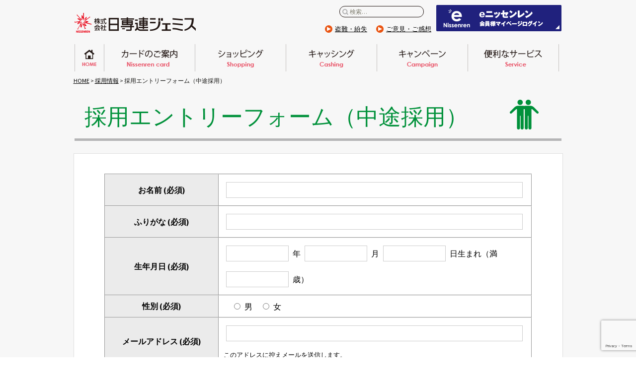

--- FILE ---
content_type: text/html; charset=UTF-8
request_url: https://www.nissenrenjemis.jp/recruit-entry-c/
body_size: 40135
content:
<!DOCTYPE html>
<!--[if IE 7]>
<html class="ie ie7" lang="ja"
	prefix="og: https://ogp.me/ns#" >
<![endif]-->
<!--[if IE 8]>
<html class="ie ie8" lang="ja"
	prefix="og: https://ogp.me/ns#" >
<![endif]-->
<!--[if !(IE 7) & !(IE 8)]><!-->
<html lang="ja"
	prefix="og: https://ogp.me/ns#" >
<!--<![endif]-->
<head>
	<meta charset="UTF-8">
	<meta name="viewport" content="width=device-width">
    <meta http-equiv="X-UA-Compatible" content="IE=edge"/>
    <meta http-equiv="Pragma" content="no-cache">
	<meta http-equiv="Cache-Control" content="no-cache">
	
	<link rel="profile" href="http://gmpg.org/xfn/11">
	<link rel="pingback" href="https://www.nissenrenjemis.jp/wp/xmlrpc.php">
    <link rel="shortcut icon" type="image/x-icon" href="/nmb.ico">
    <link rel="icon" href="/nmb.ico" type="image/vnd.microsoft.icon">
    <link rel="apple-touch-icon" href="/icon.png">
	<!--[if lt IE 9]>
	<script src="https://www.nissenrenjemis.jp/wp/wp-content/themes/jemis/js/html5.js"></script>
	<![endif]-->
    <script src="https://code.jquery.com/jquery-1.10.2.js"></script>
	<script src="https://www.nissenrenjemis.jp/wp/wp-content/themes/jemis/js/jquery.heightLine.js"></script>
    <script>
    $(window).load(function(){
	$("#news>*").heightLine({minWidth:643});
	$(".card-box01").heightLine({minWidth:643});
	$(".card-box02").heightLine({minWidth:643});
	$(".atm-list li").heightLine();
	$("#campaign ul.list li").heightLine();
	$(".beri-waku").heightLine();
	$(".page-id-115 .contact-waku").heightLine({minWidth:643});
	$(".page-id-10 .contact-waku").heightLine({minWidth:643});
    });
    </script>

	
		<!-- All in One SEO 4.1.5.3 -->
		<title>採用エントリーフォーム（中途採用） | 日専連ジェミス－帯広・十勝地区、札幌・道央地区の方にオススメ！年会費無料のクレジットカード</title>
		<meta name="description" content="申込フォームにご入力の上、ご応募ください。 帯広・十勝、札幌・道央、日高地区、旭川地区にお住まいの方にオススメ！日専連カードの各種キャンペーン、便利なサービスなど情報を提供致します。" />
		<meta name="robots" content="max-image-preview:large" />
		<link rel="canonical" href="https://www.nissenrenjemis.jp/recruit-entry-c/" />

		<!-- Global site tag (gtag.js) - Google Analytics -->
<script async src="https://www.googletagmanager.com/gtag/js?id=UA-65878382-1"></script>
<script>
 window.dataLayer = window.dataLayer || [];
 function gtag(){dataLayer.push(arguments);}
 gtag('js', new Date());

 gtag('config', 'UA-65878382-1');
</script>
		<meta property="og:locale" content="ja_JP" />
		<meta property="og:site_name" content="日専連ジェミス | 帯広・十勝地区、札幌・道央地区の方にオススメ！年会費無料のクレジットカード" />
		<meta property="og:type" content="article" />
		<meta property="og:title" content="採用エントリーフォーム（中途採用） | 日専連ジェミス－帯広・十勝地区、札幌・道央地区の方にオススメ！年会費無料のクレジットカード" />
		<meta property="og:description" content="申込フォームにご入力の上、ご応募ください。 帯広・十勝、札幌・道央、日高地区、旭川地区にお住まいの方にオススメ！日専連カードの各種キャンペーン、便利なサービスなど情報を提供致します。" />
		<meta property="og:url" content="https://www.nissenrenjemis.jp/recruit-entry-c/" />
		<meta property="article:published_time" content="2023-12-18T01:31:20+00:00" />
		<meta property="article:modified_time" content="2023-12-18T01:31:20+00:00" />
		<meta name="twitter:card" content="summary" />
		<meta name="twitter:domain" content="www.nissenrenjemis.jp" />
		<meta name="twitter:title" content="採用エントリーフォーム（中途採用） | 日専連ジェミス－帯広・十勝地区、札幌・道央地区の方にオススメ！年会費無料のクレジットカード" />
		<meta name="twitter:description" content="申込フォームにご入力の上、ご応募ください。 帯広・十勝、札幌・道央、日高地区、旭川地区にお住まいの方にオススメ！日専連カードの各種キャンペーン、便利なサービスなど情報を提供致します。" />
		<script type="application/ld+json" class="aioseo-schema">
			{"@context":"https:\/\/schema.org","@graph":[{"@type":"WebSite","@id":"https:\/\/www.nissenrenjemis.jp\/#website","url":"https:\/\/www.nissenrenjemis.jp\/","name":"\u65e5\u5c02\u9023\u30b8\u30a7\u30df\u30b9","description":"\u5e2f\u5e83\u30fb\u5341\u52dd\u5730\u533a\u3001\u672d\u5e4c\u30fb\u9053\u592e\u5730\u533a\u306e\u65b9\u306b\u30aa\u30b9\u30b9\u30e1\uff01\u5e74\u4f1a\u8cbb\u7121\u6599\u306e\u30af\u30ec\u30b8\u30c3\u30c8\u30ab\u30fc\u30c9","inLanguage":"ja","publisher":{"@id":"https:\/\/www.nissenrenjemis.jp\/#organization"}},{"@type":"Organization","@id":"https:\/\/www.nissenrenjemis.jp\/#organization","name":"\u65e5\u5c02\u9023\u30b8\u30a7\u30df\u30b9","url":"https:\/\/www.nissenrenjemis.jp\/"},{"@type":"BreadcrumbList","@id":"https:\/\/www.nissenrenjemis.jp\/recruit-entry-c\/#breadcrumblist","itemListElement":[{"@type":"ListItem","@id":"https:\/\/www.nissenrenjemis.jp\/#listItem","position":1,"item":{"@type":"WebPage","@id":"https:\/\/www.nissenrenjemis.jp\/","name":"\u30db\u30fc\u30e0","description":"\u5e2f\u5e83\u30fb\u5341\u52dd\u3001\u672d\u5e4c\u30fb\u9053\u592e\u3001\u65e5\u9ad8\u5730\u533a\u3001\u65ed\u5ddd\u5730\u533a\u306b\u304a\u4f4f\u307e\u3044\u306e\u65b9\u306b\u30aa\u30b9\u30b9\u30e1\uff01\u65e5\u5c02\u9023\u30ab\u30fc\u30c9\u306e\u5404\u7a2e\u30ad\u30e3\u30f3\u30da\u30fc\u30f3\u3001\u4fbf\u5229\u306a\u30b5\u30fc\u30d3\u30b9\u306a\u3069\u60c5\u5831\u3092\u63d0\u4f9b\u81f4\u3057\u307e\u3059\u3002 \u5e2f\u5e83\u30fb\u5341\u52dd\u3001\u672d\u5e4c\u30fb\u9053\u592e\u3001\u65e5\u9ad8\u5730\u533a\u3001\u65ed\u5ddd\u5730\u533a\u306b\u304a\u4f4f\u307e\u3044\u306e\u65b9\u306b\u30aa\u30b9\u30b9\u30e1\uff01\u65e5\u5c02\u9023\u30ab\u30fc\u30c9\u306e\u5404\u7a2e\u30ad\u30e3\u30f3\u30da\u30fc\u30f3\u3001\u4fbf\u5229\u306a\u30b5\u30fc\u30d3\u30b9\u306a\u3069\u60c5\u5831\u3092\u63d0\u4f9b\u81f4\u3057\u307e\u3059\u3002","url":"https:\/\/www.nissenrenjemis.jp\/"},"nextItem":"https:\/\/www.nissenrenjemis.jp\/recruit-entry-c\/#listItem"},{"@type":"ListItem","@id":"https:\/\/www.nissenrenjemis.jp\/recruit-entry-c\/#listItem","position":2,"item":{"@type":"WebPage","@id":"https:\/\/www.nissenrenjemis.jp\/recruit-entry-c\/","name":"\u63a1\u7528\u30a8\u30f3\u30c8\u30ea\u30fc\u30d5\u30a9\u30fc\u30e0\uff08\u4e2d\u9014\u63a1\u7528\uff09","description":"\u7533\u8fbc\u30d5\u30a9\u30fc\u30e0\u306b\u3054\u5165\u529b\u306e\u4e0a\u3001\u3054\u5fdc\u52df\u304f\u3060\u3055\u3044\u3002 \u5e2f\u5e83\u30fb\u5341\u52dd\u3001\u672d\u5e4c\u30fb\u9053\u592e\u3001\u65e5\u9ad8\u5730\u533a\u3001\u65ed\u5ddd\u5730\u533a\u306b\u304a\u4f4f\u307e\u3044\u306e\u65b9\u306b\u30aa\u30b9\u30b9\u30e1\uff01\u65e5\u5c02\u9023\u30ab\u30fc\u30c9\u306e\u5404\u7a2e\u30ad\u30e3\u30f3\u30da\u30fc\u30f3\u3001\u4fbf\u5229\u306a\u30b5\u30fc\u30d3\u30b9\u306a\u3069\u60c5\u5831\u3092\u63d0\u4f9b\u81f4\u3057\u307e\u3059\u3002","url":"https:\/\/www.nissenrenjemis.jp\/recruit-entry-c\/"},"previousItem":"https:\/\/www.nissenrenjemis.jp\/#listItem"}]},{"@type":"WebPage","@id":"https:\/\/www.nissenrenjemis.jp\/recruit-entry-c\/#webpage","url":"https:\/\/www.nissenrenjemis.jp\/recruit-entry-c\/","name":"\u63a1\u7528\u30a8\u30f3\u30c8\u30ea\u30fc\u30d5\u30a9\u30fc\u30e0\uff08\u4e2d\u9014\u63a1\u7528\uff09 | \u65e5\u5c02\u9023\u30b8\u30a7\u30df\u30b9\uff0d\u5e2f\u5e83\u30fb\u5341\u52dd\u5730\u533a\u3001\u672d\u5e4c\u30fb\u9053\u592e\u5730\u533a\u306e\u65b9\u306b\u30aa\u30b9\u30b9\u30e1\uff01\u5e74\u4f1a\u8cbb\u7121\u6599\u306e\u30af\u30ec\u30b8\u30c3\u30c8\u30ab\u30fc\u30c9","description":"\u7533\u8fbc\u30d5\u30a9\u30fc\u30e0\u306b\u3054\u5165\u529b\u306e\u4e0a\u3001\u3054\u5fdc\u52df\u304f\u3060\u3055\u3044\u3002 \u5e2f\u5e83\u30fb\u5341\u52dd\u3001\u672d\u5e4c\u30fb\u9053\u592e\u3001\u65e5\u9ad8\u5730\u533a\u3001\u65ed\u5ddd\u5730\u533a\u306b\u304a\u4f4f\u307e\u3044\u306e\u65b9\u306b\u30aa\u30b9\u30b9\u30e1\uff01\u65e5\u5c02\u9023\u30ab\u30fc\u30c9\u306e\u5404\u7a2e\u30ad\u30e3\u30f3\u30da\u30fc\u30f3\u3001\u4fbf\u5229\u306a\u30b5\u30fc\u30d3\u30b9\u306a\u3069\u60c5\u5831\u3092\u63d0\u4f9b\u81f4\u3057\u307e\u3059\u3002","inLanguage":"ja","isPartOf":{"@id":"https:\/\/www.nissenrenjemis.jp\/#website"},"breadcrumb":{"@id":"https:\/\/www.nissenrenjemis.jp\/recruit-entry-c\/#breadcrumblist"},"datePublished":"2023-12-18T01:31:20+09:00","dateModified":"2023-12-18T01:31:20+09:00"}]}
		</script>
		<!-- All in One SEO -->

<link rel='dns-prefetch' href='//www.google.com' />
<link rel='dns-prefetch' href='//fonts.googleapis.com' />
<link rel='dns-prefetch' href='//s.w.org' />
<link rel="alternate" type="application/rss+xml" title="日専連ジェミス &raquo; フィード" href="https://www.nissenrenjemis.jp/feed/" />
<link rel="alternate" type="application/rss+xml" title="日専連ジェミス &raquo; コメントフィード" href="https://www.nissenrenjemis.jp/comments/feed/" />
		<script type="text/javascript">
			window._wpemojiSettings = {"baseUrl":"https:\/\/s.w.org\/images\/core\/emoji\/13.1.0\/72x72\/","ext":".png","svgUrl":"https:\/\/s.w.org\/images\/core\/emoji\/13.1.0\/svg\/","svgExt":".svg","source":{"concatemoji":"https:\/\/www.nissenrenjemis.jp\/wp\/wp-includes\/js\/wp-emoji-release.min.js?ver=5.8.12"}};
			!function(e,a,t){var n,r,o,i=a.createElement("canvas"),p=i.getContext&&i.getContext("2d");function s(e,t){var a=String.fromCharCode;p.clearRect(0,0,i.width,i.height),p.fillText(a.apply(this,e),0,0);e=i.toDataURL();return p.clearRect(0,0,i.width,i.height),p.fillText(a.apply(this,t),0,0),e===i.toDataURL()}function c(e){var t=a.createElement("script");t.src=e,t.defer=t.type="text/javascript",a.getElementsByTagName("head")[0].appendChild(t)}for(o=Array("flag","emoji"),t.supports={everything:!0,everythingExceptFlag:!0},r=0;r<o.length;r++)t.supports[o[r]]=function(e){if(!p||!p.fillText)return!1;switch(p.textBaseline="top",p.font="600 32px Arial",e){case"flag":return s([127987,65039,8205,9895,65039],[127987,65039,8203,9895,65039])?!1:!s([55356,56826,55356,56819],[55356,56826,8203,55356,56819])&&!s([55356,57332,56128,56423,56128,56418,56128,56421,56128,56430,56128,56423,56128,56447],[55356,57332,8203,56128,56423,8203,56128,56418,8203,56128,56421,8203,56128,56430,8203,56128,56423,8203,56128,56447]);case"emoji":return!s([10084,65039,8205,55357,56613],[10084,65039,8203,55357,56613])}return!1}(o[r]),t.supports.everything=t.supports.everything&&t.supports[o[r]],"flag"!==o[r]&&(t.supports.everythingExceptFlag=t.supports.everythingExceptFlag&&t.supports[o[r]]);t.supports.everythingExceptFlag=t.supports.everythingExceptFlag&&!t.supports.flag,t.DOMReady=!1,t.readyCallback=function(){t.DOMReady=!0},t.supports.everything||(n=function(){t.readyCallback()},a.addEventListener?(a.addEventListener("DOMContentLoaded",n,!1),e.addEventListener("load",n,!1)):(e.attachEvent("onload",n),a.attachEvent("onreadystatechange",function(){"complete"===a.readyState&&t.readyCallback()})),(n=t.source||{}).concatemoji?c(n.concatemoji):n.wpemoji&&n.twemoji&&(c(n.twemoji),c(n.wpemoji)))}(window,document,window._wpemojiSettings);
		</script>
		<style type="text/css">
img.wp-smiley,
img.emoji {
	display: inline !important;
	border: none !important;
	box-shadow: none !important;
	height: 1em !important;
	width: 1em !important;
	margin: 0 .07em !important;
	vertical-align: -0.1em !important;
	background: none !important;
	padding: 0 !important;
}
</style>
	<link rel='stylesheet' id='wp-block-library-css'  href='https://www.nissenrenjemis.jp/wp/wp-includes/css/dist/block-library/style.min.css?ver=5.8.12' type='text/css' media='all' />
<link rel='stylesheet' id='contact-form-7-css'  href='https://www.nissenrenjemis.jp/wp/wp-content/plugins/contact-form-7/includes/css/styles.css?ver=5.5.3' type='text/css' media='all' />
<link rel='stylesheet' id='fancybox-for-wp-css'  href='https://www.nissenrenjemis.jp/wp/wp-content/plugins/fancybox-for-wordpress_/assets/css/fancybox.css?ver=1.3.4' type='text/css' media='all' />
<link rel='stylesheet' id='extendify-sdk-utility-classes-css'  href='https://www.nissenrenjemis.jp/wp/wp-content/plugins/ml-slider/extendify-sdk/public/build/extendify-utilities.css?ver=13.4' type='text/css' media='all' />
<link rel='stylesheet' id='wp-pagenavi-css'  href='https://www.nissenrenjemis.jp/wp/wp-content/plugins/wp-pagenavi/pagenavi-css.css?ver=2.70' type='text/css' media='all' />
<link rel='stylesheet' id='twentythirteen-fonts-css'  href='//fonts.googleapis.com/css?family=Source+Sans+Pro%3A300%2C400%2C700%2C300italic%2C400italic%2C700italic%7CBitter%3A400%2C700&#038;subset=latin%2Clatin-ext' type='text/css' media='all' />
<link rel='stylesheet' id='genericons-css'  href='https://www.nissenrenjemis.jp/wp/wp-content/themes/jemis/genericons/genericons.css?ver=3.03' type='text/css' media='all' />
<link rel='stylesheet' id='twentythirteen-style-css'  href='https://www.nissenrenjemis.jp/wp/wp-content/themes/jemis/style.css?ver=2013-07-18' type='text/css' media='all' />
<!--[if lt IE 9]>
<link rel='stylesheet' id='twentythirteen-ie-css'  href='https://www.nissenrenjemis.jp/wp/wp-content/themes/jemis/css/ie.css?ver=2013-07-18' type='text/css' media='all' />
<![endif]-->
<script type='text/javascript' src='https://www.nissenrenjemis.jp/wp/wp-includes/js/jquery/jquery.min.js?ver=3.6.0' id='jquery-core-js'></script>
<script type='text/javascript' src='https://www.nissenrenjemis.jp/wp/wp-includes/js/jquery/jquery-migrate.min.js?ver=3.3.2' id='jquery-migrate-js'></script>
<script type='text/javascript' src='https://www.nissenrenjemis.jp/wp/wp-content/plugins/fancybox-for-wordpress_/assets/js/jquery.fancybox.js?ver=1.3.4' id='fancybox-for-wp-js'></script>
<link rel="https://api.w.org/" href="https://www.nissenrenjemis.jp/wp-json/" /><link rel="alternate" type="application/json" href="https://www.nissenrenjemis.jp/wp-json/wp/v2/pages/152606" /><link rel="EditURI" type="application/rsd+xml" title="RSD" href="https://www.nissenrenjemis.jp/wp/xmlrpc.php?rsd" />
<link rel="wlwmanifest" type="application/wlwmanifest+xml" href="https://www.nissenrenjemis.jp/wp/wp-includes/wlwmanifest.xml" /> 
<meta name="generator" content="WordPress 5.8.12" />
<link rel='shortlink' href='https://www.nissenrenjemis.jp/?p=152606' />
<link rel="alternate" type="application/json+oembed" href="https://www.nissenrenjemis.jp/wp-json/oembed/1.0/embed?url=https%3A%2F%2Fwww.nissenrenjemis.jp%2Frecruit-entry-c%2F" />
<link rel="alternate" type="text/xml+oembed" href="https://www.nissenrenjemis.jp/wp-json/oembed/1.0/embed?url=https%3A%2F%2Fwww.nissenrenjemis.jp%2Frecruit-entry-c%2F&#038;format=xml" />

<!-- Fancybox for WordPress v3.3.3 -->
<style type="text/css">
	.fancybox-slide--image .fancybox-content{background-color: #FFFFFF}div.fancybox-caption{display:none !important;}
	
	img.fancybox-image{border-width:10px;border-color:#FFFFFF;border-style:solid;}
	div.fancybox-bg{background-color:rgba(102,102,102,0.3);opacity:1 !important;}div.fancybox-content{border-color:#FFFFFF}
	div#fancybox-title{background-color:#FFFFFF}
	div.fancybox-content{background-color:#FFFFFF}
	div#fancybox-title-inside{color:#333333}
	
	
	
	div.fancybox-caption p.caption-title{display:inline-block}
	div.fancybox-caption p.caption-title{font-size:14px}
	div.fancybox-caption p.caption-title{color:#333333}
	div.fancybox-caption {color:#333333}div.fancybox-caption p.caption-title {background:#fff; width:auto;padding:10px 30px;}div.fancybox-content p.caption-title{color:#333333;margin: 0;padding: 5px 0;}body.fancybox-active .fancybox-container .fancybox-stage .fancybox-content .fancybox-close-small{display:block;}
</style><script type="text/javascript">
	jQuery(function () {

		var mobileOnly = false;
		
		if (mobileOnly) {
			return;
		}

		jQuery.fn.getTitle = function () { // Copy the title of every IMG tag and add it to its parent A so that fancybox can show titles
			var arr = jQuery("a[data-fancybox]");
									jQuery.each(arr, function() {
										var title = jQuery(this).children("img").attr("title");
										 var caption = jQuery(this).next("figcaption").html();
                                        if(caption && title){jQuery(this).attr("title",title+" " + caption)}else if(title){ jQuery(this).attr("title",title);}else if(caption){jQuery(this).attr("title",caption);}
									});			}

		// Supported file extensions

				var thumbnails = jQuery("a:has(img)").not(".nolightbox").not('.envira-gallery-link').not('.ngg-simplelightbox').filter(function () {
			return /\.(jpe?g|png|gif|mp4|webp|bmp)(\?[^/]*)*$/i.test(jQuery(this).attr('href'))
		});
		

		// Add data-type iframe for links that are not images or videos.
		var iframeLinks = jQuery('.fancyboxforwp').filter(function () {
			return !/\.(jpe?g|png|gif|mp4|webp|bmp|pdf)(\?[^/]*)*$/i.test(jQuery(this).attr('href'))
		}).filter(function () {
			return !/vimeo|youtube/i.test(jQuery(this).attr('href'))
		});
		iframeLinks.attr({"data-type": "iframe"}).getTitle();

				// Gallery All
		thumbnails.addClass("fancyboxforwp").attr("data-fancybox", "gallery").getTitle();
		iframeLinks.attr({"data-fancybox": "gallery"}).getTitle();

		// Gallery type NONE
		
		// Call fancybox and apply it on any link with a rel atribute that starts with "fancybox", with the options set on the admin panel
		jQuery("a.fancyboxforwp").fancyboxforwp({
			loop: false,
			smallBtn: true,
			zoomOpacity: "auto",
			animationEffect: "fade",
			animationDuration: 500,
			transitionEffect: "fade",
			transitionDuration: "300",
			overlayShow: true,
			overlayOpacity: "0.3",
			titleShow: true,
			titlePosition: "inside",
			keyboard: true,
			showCloseButton: true,
			arrows: true,
			clickContent:false,
			clickSlide: "close",
			mobile: {
				clickContent: function (current, event) {
					return current.type === "image" ? "toggleControls" : false;
				},
				clickSlide: function (current, event) {
					return current.type === "image" ? "close" : "close";
				},
			},
			wheel: false,
			toolbar: true,
			preventCaptionOverlap: true,
			onInit: function() { },			onDeactivate
	: function() { },		beforeClose: function() { },			afterShow: function() {},				afterClose: function() { },					caption : function( instance, item ) {var title ="";if("undefined" != typeof jQuery(this).context ){var title = jQuery(this).context.title;} else { var title = ("undefined" != typeof jQuery(this).attr("title")) ? jQuery(this).attr("title") : false;}var caption = jQuery(this).data('caption') || '';if ( item.type === 'image' && title.length ) {caption = (caption.length ? caption + '<br />' : '') + '<p class="caption-title">'+title+'</p>' ;}return caption;},
		afterLoad : function( instance, current ) {current.$content.append('<div class=\"fancybox-custom-caption inside-caption\" style=\" position: absolute;left:0;right:0;color:#000;margin:0 auto;bottom:0;text-align:center;background-color:#FFFFFF \">' + current.opts.caption + '</div>');},
			})
		;

			})
</script>
<!-- END Fancybox for WordPress -->
<style type="text/css">.recentcomments a{display:inline !important;padding:0 !important;margin:0 !important;}</style>
</head>

<body class="page-template-default page page-id-152606 single-author">
<div id="fb-root"></div>
<script>(function(d, s, id) {
  var js, fjs = d.getElementsByTagName(s)[0];
  if (d.getElementById(id)) return;
  js = d.createElement(s); js.id = id;
  js.src = "//connect.facebook.net/ja_JP/sdk.js#xfbml=1&version=v2.3";
  fjs.parentNode.insertBefore(js, fjs);
}(document, 'script', 'facebook-jssdk'));</script>

	<div id="page" class="hfeed site">
		<header id="masthead" class="site-header" role="banner">
        		<div class="site-title"><a class="home-link" href="https://www.nissenrenjemis.jp/" title="日専連ジェミス" rel="home"><img src="https://www.nissenrenjemis.jp/wp/wp-content/themes/jemis/images/common/logo.gif" width="245" height="65" alt="
日専連ジェミス"/></a></div>
				<h2 class="site-description">帯広・十勝地区、札幌・道央地区の方にオススメ！年会費無料のクレジットカード</h2>
			                <div class="header-e-box"><a href="https://www.web-mypage.jp/nj-meisai/login" target="_blank">eニッセンレン 会員ページはこちらから</a></div>
                <div class="header-menu-box">

            
                      <div class="sns-menu cf">
                      <form role="search" method="get" class="search-form" action="https://www.nissenrenjemis.jp/">
				<label>
					<span class="screen-reader-text">検索:</span>
					<input type="search" class="search-field" placeholder="検索&hellip;" value="" name="s" />
				</label>
				<input type="submit" class="search-submit" value="検索" />
			</form><ul>
<li class="sns"><div class="fb-like" data-href="https://www.nissenrenjemis.jp/" data-layout="button_count" data-action="like" data-show-faces="false" data-share="false"></div></li>
</ul>
</div>

		<ul class="header-menu"><li><a href="https://www.nissenrenjemis.jp/support/theft/">盗難・紛失</a></li>
			  <li><a href="https://www.nissenrenjemis.jp/support/contact/">ご意見・ご感想</a></li>
			</ul>
</div>
            

			<div id="navbar" class="navbar">
				<nav id="site-navigation" class="navigation main-navigation" role="navigation">
					<button class="menu-toggle">メニュー</button>
					<a class="screen-reader-text skip-link" href="#content" title="コンテンツへスキップ">コンテンツへスキップ</a>
                    
                    
					<div class="menu-%e3%82%b0%e3%83%ad%e3%83%bc%e3%83%90%e3%83%ab-container"><ul id="menu-%e3%82%b0%e3%83%ad%e3%83%bc%e3%83%90%e3%83%ab" class="nav-menu"><li id="menu-item-495" class="menu-item menu-item-type-custom menu-item-object-custom menu-item-home menu-item-495"><a href="https://www.nissenrenjemis.jp/">ホーム</a></li>
<li id="menu-item-15" class="menu-item menu-item-type-post_type menu-item-object-page menu-item-has-children menu-item-15"><a href="https://www.nissenrenjemis.jp/card/">日専連カードのご案内</a>
<ul class="sub-menu">
	<li id="menu-item-90" class="menu-item menu-item-type-post_type menu-item-object-page menu-item-90"><a href="https://www.nissenrenjemis.jp/card/rara/">RARAクレジット</a></li>
	<li id="menu-item-85" class="menu-item menu-item-type-post_type menu-item-object-page menu-item-85"><a href="https://www.nissenrenjemis.jp/card/goldcard/">ゴールドカード特典</a></li>
</ul>
</li>
<li id="menu-item-16" class="menu-item menu-item-type-post_type menu-item-object-page menu-item-16"><a href="https://www.nissenrenjemis.jp/shopping/">ショッピング</a></li>
<li id="menu-item-13" class="menu-item menu-item-type-post_type menu-item-object-page menu-item-13"><a href="https://www.nissenrenjemis.jp/cashing/">キャッシング</a></li>
<li id="menu-item-14" class="menu-item menu-item-type-post_type menu-item-object-page menu-item-14"><a href="https://www.nissenrenjemis.jp/campaign/">キャンペーン</a></li>
<li id="menu-item-17" class="menu-item menu-item-type-post_type menu-item-object-page menu-item-has-children menu-item-17"><a href="https://www.nissenrenjemis.jp/service/">便利なサービス</a>
<ul class="sub-menu">
	<li id="menu-item-294" class="menu-item menu-item-type-post_type menu-item-object-page menu-item-294"><a href="https://www.nissenrenjemis.jp/service/point/">年間累計ポイント</a></li>
</ul>
</li>
</ul></div>					
				</nav><!-- #site-navigation -->
			</div><!-- #navbar -->
		</header><!-- #masthead -->

		<div id="main" class="site-main">

<div class="breadcrumbs" xmlns:v="http://rdf.data-vocabulary.org/#">
    <!-- Breadcrumb NavXT 5.2.0 -->
<span typeof="v:Breadcrumb"><a rel="v:url" property="v:title" title="Go to 日専連ジェミス." href="http://www.nissenrenjemis.jp" class="home">HOME</a></span> &gt; <span typeof="v:Breadcrumb"><a rel="v:url" property="v:title" title="Go to 採用情報." href="https://www.nissenrenjemis.jp/recruit/" class="post post-page">採用情報</a></span> &gt; <span typeof="v:Breadcrumb"><span property="v:title">採用エントリーフォーム（中途採用）</span></span></div>




	<div id="primary" class="content-area">
    
        <div class="main-title">
        <h1 class="entry-title">採用エントリーフォーム（中途採用）</h1>
        <h2>申込フォームにご入力の上、ご応募ください。</h2>
        </div>

		<div id="content" class="site-content" role="main">

						
				<article id="post-152606" class="post-152606 page type-page status-publish hentry">

					<div class="entry-content">
						<div role="form" class="wpcf7" id="wpcf7-f152605-p152606-o1" lang="ja" dir="ltr">
<div class="screen-reader-response"><p role="status" aria-live="polite" aria-atomic="true"></p> <ul></ul></div>
<form action="/recruit-entry-c/#wpcf7-f152605-p152606-o1" method="post" class="wpcf7-form init" novalidate="novalidate" data-status="init">
<div style="display: none;">
<input type="hidden" name="_wpcf7" value="152605" />
<input type="hidden" name="_wpcf7_version" value="5.5.3" />
<input type="hidden" name="_wpcf7_locale" value="ja" />
<input type="hidden" name="_wpcf7_unit_tag" value="wpcf7-f152605-p152606-o1" />
<input type="hidden" name="_wpcf7_container_post" value="152606" />
<input type="hidden" name="_wpcf7_posted_data_hash" value="" />
<input type="hidden" name="_wpcf7_recaptcha_response" value="" />
</div>
<table border="0" class="typeA spA">
<tr>
<th  nowrap>お名前 (必須)</th>
<td><span class="wpcf7-form-control-wrap your-name"><input type="text" name="your-name" value="" size="40" class="wpcf7-form-control wpcf7-text wpcf7-validates-as-required form100" aria-required="true" aria-invalid="false" /></span></td>
</tr>
<tr>
<th  nowrap>ふりがな (必須)</th>
<td><span class="wpcf7-form-control-wrap your-kana"><input type="text" name="your-kana" value="" size="40" class="wpcf7-form-control wpcf7-text wpcf7-validates-as-required form100" aria-required="true" aria-invalid="false" /></span></td>
</tr>
<tr>
<th  nowrap>生年月日 (必須)</th>
<td><span class="wpcf7-form-control-wrap your-nen"><input type="text" name="your-nen" value="" size="10" class="wpcf7-form-control wpcf7-text wpcf7-validates-as-required" aria-required="true" aria-invalid="false" /></span> 年 <span class="wpcf7-form-control-wrap your-gatu"><input type="text" name="your-gatu" value="" size="10" class="wpcf7-form-control wpcf7-text wpcf7-validates-as-required" aria-required="true" aria-invalid="false" /></span> 月 <span class="wpcf7-form-control-wrap your-nichi"><input type="text" name="your-nichi" value="" size="10" class="wpcf7-form-control wpcf7-text wpcf7-validates-as-required" aria-required="true" aria-invalid="false" /></span> 日生まれ（満 <span class="wpcf7-form-control-wrap your-age"><input type="text" name="your-age" value="" size="10" class="wpcf7-form-control wpcf7-text wpcf7-validates-as-required" aria-required="true" aria-invalid="false" /></span> 歳）</td>
</tr>
<tr>
<th  nowrap>性別 (必須)</th>
<td><span class="wpcf7-form-control-wrap sei"><span class="wpcf7-form-control wpcf7-radio"><span class="wpcf7-list-item first"><input type="radio" name="sei" value="男" /><span class="wpcf7-list-item-label">男</span></span><span class="wpcf7-list-item last"><input type="radio" name="sei" value="女" /><span class="wpcf7-list-item-label">女</span></span></span></span></td>
</tr>
<tr>
<th  nowrap>メールアドレス (必須)</th>
<td><span class="wpcf7-form-control-wrap your-email"><input type="email" name="your-email" value="" size="40" class="wpcf7-form-control wpcf7-text wpcf7-email wpcf7-validates-as-required wpcf7-validates-as-email form100" aria-required="true" aria-invalid="false" /></span><br />
<span class="font80">このアドレスに控えメールを送信します。</span></td>
</tr>
<tr>
<th  nowrap>郵便番号 (必須)</th>
<td><span class="wpcf7-form-control-wrap zip"><input type="text" name="zip" value="" size="40" class="wpcf7-form-control wpcf7-text wpcf7-validates-as-required form100" id="zip" aria-required="true" aria-invalid="false" placeholder="（例）080-0015" /></span></td>
</tr>
<tr>
<th  nowrap>住所 (必須)</th>
<td><span class="wpcf7-form-control-wrap pref"><input type="text" name="pref" value="" size="10" class="wpcf7-form-control wpcf7-text wpcf7-validates-as-required form100" id="pref" aria-required="true" aria-invalid="false" placeholder="都道府県" /></span><br />
<span class="wpcf7-form-control-wrap addr1"><input type="text" name="addr1" value="" size="40" class="wpcf7-form-control wpcf7-text wpcf7-validates-as-required form100" id="addr1" aria-required="true" aria-invalid="false" placeholder="市町村区" /></span><br />
<span class="wpcf7-form-control-wrap addr2"><input type="text" name="addr2" value="" size="40" class="wpcf7-form-control wpcf7-text wpcf7-validates-as-required form100" id="addr2" aria-required="true" aria-invalid="false" placeholder="番地、建物名" /></span></td>
</tr>
<tr>
<th  nowrap>最終学歴 (必須)</th>
<td><span class="wpcf7-form-control-wrap gakureki"><input type="text" name="gakureki" value="" size="40" class="wpcf7-form-control wpcf7-text wpcf7-validates-as-required" aria-required="true" aria-invalid="false" /></span> <span class="wpcf7-form-control-wrap sotsugyo"><span class="wpcf7-form-control wpcf7-radio"><span class="wpcf7-list-item first"><label><input type="radio" name="sotsugyo" value="卒業" /><span class="wpcf7-list-item-label">卒業</span></label></span><span class="wpcf7-list-item last"><label><input type="radio" name="sotsugyo" value="卒業見込" /><span class="wpcf7-list-item-label">卒業見込</span></label></span></span></span></td>
</tr>
<tr>
<th  nowrap>電話番号 (必須)</th>
<td><span class="wpcf7-form-control-wrap tel"><input type="tel" name="tel" value="" size="40" class="wpcf7-form-control wpcf7-text wpcf7-tel wpcf7-validates-as-required wpcf7-validates-as-tel form100" aria-required="true" aria-invalid="false" /></span></td>
</tr>
<tr>
<th  nowrap>携帯電話番号</th>
<td><span class="wpcf7-form-control-wrap mobile"><input type="tel" name="mobile" value="" size="40" class="wpcf7-form-control wpcf7-text wpcf7-tel wpcf7-validates-as-tel form100" aria-invalid="false" /></span></td>
</tr>
<tr>
<th  nowrap>希望職種 (必須)</th>
<td><span class="wpcf7-form-control-wrap hopeshoku"><input type="text" name="hopeshoku" value="" size="40" class="wpcf7-form-control wpcf7-text wpcf7-validates-as-required form100" aria-required="true" aria-invalid="false" /></span></td>
</tr>
<tr>
<th  nowrap>自己PRや質問・備考など</th>
<td> <span class="wpcf7-form-control-wrap your-message"><textarea name="your-message" cols="40" rows="10" class="wpcf7-form-control wpcf7-textarea form100" aria-invalid="false"></textarea></span> </td>
</tr>
<tr>
<th  nowrap>個人情報の取扱いについての<br />
  同意確認（必須）</th>
<td>
<div class="of-scroll font80" style="height:200px; width:100%;">個人情報のお取扱について<br />
・お申し込み頂いた方の個人情報につきましては、当社の採用活動とそれに付随した情報提供の目的で利用することとし、それ以外の目的には使用致しません。<br />
・お申し込み頂いた方の個人情報を、第三者に提供又は取扱いの委託は行いません。<br />
・利用目的の通知、開示、訂正、追加又は削除、利用の停止、消去又は第三者への提供の停止及び、個人情報の開示、訂正、削除及び、それ以外の個人情報に関するお取扱につきましては下記までお問い合わせ願います。<br />
・個人情報の提供は任意ですが、提供いただけない場合は上記の目的を達成することができませんのでご了承ください。<br />
＝個人情報のお取扱に関するお問い合わせ＝<br />
株式会社　日専連ジェミス　　個人情報管理責任者　（個人情報担当役員）<br />
北海道帯広市西2条南8丁目8番地<br />
TEL　0155-21-2000<br />
・開示、訂正、削除に関するお問い合わせ　クレジット相談室<br />
・上記以外の個人情報に関するお問合せ　　個人情報お問合せ窓口
</div>
<p><span class="wpcf7-form-control-wrap kakunin"><span class="wpcf7-form-control wpcf7-acceptance"><span class="wpcf7-list-item"><label><input type="checkbox" name="kakunin" value="1" aria-invalid="false" /><span class="wpcf7-list-item-label">個人情報の取扱いについて同意します</span></label></span></span></span><br />
<span class="font80">（同意されない場合は送信できません）</span> </td>
</tr>
</table>
<p class="txtC"><input type="submit" value="送信" class="wpcf7-form-control has-spinner wpcf7-submit" /></p>
<div class="wpcf7-response-output" aria-hidden="true"></div></form></div>
<div class="txtR"><span id="ss_gmo_img_wrapper_115-57_flash_ja"><a href="https://jp.globalsign.com/" target="_blank" rel="noopener"><img alt="SSL　グローバルサインのサイトシール" border="0" id="ss_img"src="//seal.globalsign.com/SiteSeal/images/gs_noscript_115-57_ja.gif"></a></span><br /><script type="text/javascript"src="//seal.globalsign.com/SiteSeal/gmogs_flash_115-57_ja.js"></script><a href="https://www.sslcerts.jp/" target="_blank" style="color:#000000; text-decoration:none; font:bold 12px 'ＭＳ ゴシック',sans-serif; letter-spacing:.5px; text-align:center; margin:0px; padding:0px;" rel="noopener">SSLとは?</a></div>
						
  
					</div><!-- .entry-content -->

					<footer class="entry-meta">
											</footer><!-- .entry-meta -->
				</article><!-- #post -->

				
<div id="comments" class="comments-area">

	
	
</div><!-- #comments -->			
		</div><!-- #content -->
	</div><!-- #primary -->


		</div><!-- #main -->
		<footer id="colophon" class="site-footer" role="contentinfo">
        <div class="gotop"><a href="#"><img src="https://www.nissenrenjemis.jp/wp/wp-content/themes/jemis/images/common/gotop.gif" width="140" height="18" alt="pagetop"/></a></div>

			<div class="site-info"><a href="http://privacymark.jp/" target="_blank"><img src="https://www.nissenrenjemis.jp/wp/wp-content/themes/jemis/images/common/10660054_10_jp.png" alt="プライバシーマーク" class="R" /></a>
<div class="footer-logo"><a href="https://www.nissenrenjemis.jp/"><img src="https://www.nissenrenjemis.jp/wp/wp-content/themes/jemis/images/common/footer-logo.gif" width="150" height="40" alt="日専連ジェミス"/></a></div>
                <span>copyright © NissenrenJemis All rights reserved.</span>
                
                <p class="t-number">貸金業者登録番号／北海道知事(9) 十第00314号<br>日本貸金業協会会員　第002185号</p>
                
                <ul class="footer-menu"><li><a href="https://www.nissenrenjemis.jp/news/">新着情報</a></li>
                  <li><a href="https://www.nissenrenjemis.jp/about/company/">企業概要</a></li>
                  <li><a href="https://www.nissenrenjemis.jp/recruit/">採用情報</a></li>
                  <li><a href="https://www.nissenrenjemis.jp/support/">お客様サポート</a></li>
                  <li><a href="https://www.nissenrenjemis.jp/kiyaku/">各種規約</a></li>
                  <li><a href="https://www.nissenrenjemis.jp/support/faq/">Ｑ＆Ａ</a></li>
                  <li><a href="https://www.nissenrenjemis.jp/link/">リンク</a></li>
                  <li><a href="https://www.nissenrenjemis.jp/privacypolicy/">個人情報保護方針等</a></li>
                  <li><a href="https://www.nissenrenjemis.jp/support/contact/">ご意見・ご感想</a></li>
                </ul>
			</div><!-- .site-info -->
		</footer><!-- #colophon -->
	</div><!-- #page -->


	<script type='text/javascript' src='https://www.nissenrenjemis.jp/wp/wp-includes/js/dist/vendor/regenerator-runtime.min.js?ver=0.13.7' id='regenerator-runtime-js'></script>
<script type='text/javascript' src='https://www.nissenrenjemis.jp/wp/wp-includes/js/dist/vendor/wp-polyfill.min.js?ver=3.15.0' id='wp-polyfill-js'></script>
<script type='text/javascript' id='contact-form-7-js-extra'>
/* <![CDATA[ */
var wpcf7 = {"api":{"root":"https:\/\/www.nissenrenjemis.jp\/wp-json\/","namespace":"contact-form-7\/v1"}};
/* ]]> */
</script>
<script type='text/javascript' src='https://www.nissenrenjemis.jp/wp/wp-content/plugins/contact-form-7/includes/js/index.js?ver=5.5.3' id='contact-form-7-js'></script>
<script type='text/javascript' src='https://www.nissenrenjemis.jp/wp/wp-includes/js/imagesloaded.min.js?ver=4.1.4' id='imagesloaded-js'></script>
<script type='text/javascript' src='https://www.nissenrenjemis.jp/wp/wp-includes/js/masonry.min.js?ver=4.2.2' id='masonry-js'></script>
<script type='text/javascript' src='https://www.nissenrenjemis.jp/wp/wp-includes/js/jquery/jquery.masonry.min.js?ver=3.1.2b' id='jquery-masonry-js'></script>
<script type='text/javascript' src='https://www.nissenrenjemis.jp/wp/wp-content/themes/jemis/js/functions.js?ver=2014-06-08' id='twentythirteen-script-js'></script>
<script type='text/javascript' src='https://www.google.com/recaptcha/api.js?render=6LfaV6MdAAAAAGuL0jIfAHPls1YRD6-Zzzl_KMxa&#038;ver=3.0' id='google-recaptcha-js'></script>
<script type='text/javascript' id='wpcf7-recaptcha-js-extra'>
/* <![CDATA[ */
var wpcf7_recaptcha = {"sitekey":"6LfaV6MdAAAAAGuL0jIfAHPls1YRD6-Zzzl_KMxa","actions":{"homepage":"homepage","contactform":"contactform"}};
/* ]]> */
</script>
<script type='text/javascript' src='https://www.nissenrenjemis.jp/wp/wp-content/plugins/contact-form-7/modules/recaptcha/index.js?ver=5.5.3' id='wpcf7-recaptcha-js'></script>
<script type='text/javascript' src='https://www.nissenrenjemis.jp/wp/wp-includes/js/wp-embed.min.js?ver=5.8.12' id='wp-embed-js'></script>





<script src="https://www.nissenrenjemis.jp/wp/wp-content/themes/jemis/js/masonry.pkgd.min.js"></script> 
<script>
    jQuery(function($){

/*
	ww = $(window).width();
    var cw = 197;
    if(ww < 460) { cw = 150; }
	
    $('#container').masonry({
    itemSelector: '.item',
    columnWidth: cw,
    isFitWidth: true
    });
    });
	*/

  var min_width = 480;
  //画面幅による分岐と imagesLoaded, Masonry のイニシャライズを関数化
  function masonry_update() {
    var $container = $('#container');
    if ( $('html').width() < min_width ) {
      $container.masonry('destroy');
    } else {
      $container.imagesLoaded(function(){
        $container.masonry({
          itemSelector: '.item',　
          isFitWidth: true,　
          columnWidth: 197
        });
      });
    }
  }
	
	  masonry_update();
  
  //リサイズ時の処理
  var timer = false;
  $(window).resize(function(){
    if (timer !== false) {
      clearTimeout(timer);
    }
    timer = setTimeout(function() {
      masonry_update();
    }, 200);
  });  
});
    </script>
    
<script type="text/javascript">
  (function () {
    var tagjs = document.createElement("script");
    var s = document.getElementsByTagName("script")[0];
    tagjs.async = true;
    tagjs.src = "//s.yjtag.jp/tag.js#site=SppORjf";
    s.parentNode.insertBefore(tagjs, s);
  }());
</script>
<noscript>
  <iframe src="//b.yjtag.jp/iframe?c=SppORjf" width="1" height="1" frameborder="0" scrolling="no" marginheight="0" marginwidth="0"></iframe>
</noscript>
</body>
</html>

--- FILE ---
content_type: text/html; charset=utf-8
request_url: https://www.google.com/recaptcha/api2/anchor?ar=1&k=6LfaV6MdAAAAAGuL0jIfAHPls1YRD6-Zzzl_KMxa&co=aHR0cHM6Ly93d3cubmlzc2VucmVuamVtaXMuanA6NDQz&hl=en&v=N67nZn4AqZkNcbeMu4prBgzg&size=invisible&anchor-ms=20000&execute-ms=30000&cb=8ton4guo3h6o
body_size: 48700
content:
<!DOCTYPE HTML><html dir="ltr" lang="en"><head><meta http-equiv="Content-Type" content="text/html; charset=UTF-8">
<meta http-equiv="X-UA-Compatible" content="IE=edge">
<title>reCAPTCHA</title>
<style type="text/css">
/* cyrillic-ext */
@font-face {
  font-family: 'Roboto';
  font-style: normal;
  font-weight: 400;
  font-stretch: 100%;
  src: url(//fonts.gstatic.com/s/roboto/v48/KFO7CnqEu92Fr1ME7kSn66aGLdTylUAMa3GUBHMdazTgWw.woff2) format('woff2');
  unicode-range: U+0460-052F, U+1C80-1C8A, U+20B4, U+2DE0-2DFF, U+A640-A69F, U+FE2E-FE2F;
}
/* cyrillic */
@font-face {
  font-family: 'Roboto';
  font-style: normal;
  font-weight: 400;
  font-stretch: 100%;
  src: url(//fonts.gstatic.com/s/roboto/v48/KFO7CnqEu92Fr1ME7kSn66aGLdTylUAMa3iUBHMdazTgWw.woff2) format('woff2');
  unicode-range: U+0301, U+0400-045F, U+0490-0491, U+04B0-04B1, U+2116;
}
/* greek-ext */
@font-face {
  font-family: 'Roboto';
  font-style: normal;
  font-weight: 400;
  font-stretch: 100%;
  src: url(//fonts.gstatic.com/s/roboto/v48/KFO7CnqEu92Fr1ME7kSn66aGLdTylUAMa3CUBHMdazTgWw.woff2) format('woff2');
  unicode-range: U+1F00-1FFF;
}
/* greek */
@font-face {
  font-family: 'Roboto';
  font-style: normal;
  font-weight: 400;
  font-stretch: 100%;
  src: url(//fonts.gstatic.com/s/roboto/v48/KFO7CnqEu92Fr1ME7kSn66aGLdTylUAMa3-UBHMdazTgWw.woff2) format('woff2');
  unicode-range: U+0370-0377, U+037A-037F, U+0384-038A, U+038C, U+038E-03A1, U+03A3-03FF;
}
/* math */
@font-face {
  font-family: 'Roboto';
  font-style: normal;
  font-weight: 400;
  font-stretch: 100%;
  src: url(//fonts.gstatic.com/s/roboto/v48/KFO7CnqEu92Fr1ME7kSn66aGLdTylUAMawCUBHMdazTgWw.woff2) format('woff2');
  unicode-range: U+0302-0303, U+0305, U+0307-0308, U+0310, U+0312, U+0315, U+031A, U+0326-0327, U+032C, U+032F-0330, U+0332-0333, U+0338, U+033A, U+0346, U+034D, U+0391-03A1, U+03A3-03A9, U+03B1-03C9, U+03D1, U+03D5-03D6, U+03F0-03F1, U+03F4-03F5, U+2016-2017, U+2034-2038, U+203C, U+2040, U+2043, U+2047, U+2050, U+2057, U+205F, U+2070-2071, U+2074-208E, U+2090-209C, U+20D0-20DC, U+20E1, U+20E5-20EF, U+2100-2112, U+2114-2115, U+2117-2121, U+2123-214F, U+2190, U+2192, U+2194-21AE, U+21B0-21E5, U+21F1-21F2, U+21F4-2211, U+2213-2214, U+2216-22FF, U+2308-230B, U+2310, U+2319, U+231C-2321, U+2336-237A, U+237C, U+2395, U+239B-23B7, U+23D0, U+23DC-23E1, U+2474-2475, U+25AF, U+25B3, U+25B7, U+25BD, U+25C1, U+25CA, U+25CC, U+25FB, U+266D-266F, U+27C0-27FF, U+2900-2AFF, U+2B0E-2B11, U+2B30-2B4C, U+2BFE, U+3030, U+FF5B, U+FF5D, U+1D400-1D7FF, U+1EE00-1EEFF;
}
/* symbols */
@font-face {
  font-family: 'Roboto';
  font-style: normal;
  font-weight: 400;
  font-stretch: 100%;
  src: url(//fonts.gstatic.com/s/roboto/v48/KFO7CnqEu92Fr1ME7kSn66aGLdTylUAMaxKUBHMdazTgWw.woff2) format('woff2');
  unicode-range: U+0001-000C, U+000E-001F, U+007F-009F, U+20DD-20E0, U+20E2-20E4, U+2150-218F, U+2190, U+2192, U+2194-2199, U+21AF, U+21E6-21F0, U+21F3, U+2218-2219, U+2299, U+22C4-22C6, U+2300-243F, U+2440-244A, U+2460-24FF, U+25A0-27BF, U+2800-28FF, U+2921-2922, U+2981, U+29BF, U+29EB, U+2B00-2BFF, U+4DC0-4DFF, U+FFF9-FFFB, U+10140-1018E, U+10190-1019C, U+101A0, U+101D0-101FD, U+102E0-102FB, U+10E60-10E7E, U+1D2C0-1D2D3, U+1D2E0-1D37F, U+1F000-1F0FF, U+1F100-1F1AD, U+1F1E6-1F1FF, U+1F30D-1F30F, U+1F315, U+1F31C, U+1F31E, U+1F320-1F32C, U+1F336, U+1F378, U+1F37D, U+1F382, U+1F393-1F39F, U+1F3A7-1F3A8, U+1F3AC-1F3AF, U+1F3C2, U+1F3C4-1F3C6, U+1F3CA-1F3CE, U+1F3D4-1F3E0, U+1F3ED, U+1F3F1-1F3F3, U+1F3F5-1F3F7, U+1F408, U+1F415, U+1F41F, U+1F426, U+1F43F, U+1F441-1F442, U+1F444, U+1F446-1F449, U+1F44C-1F44E, U+1F453, U+1F46A, U+1F47D, U+1F4A3, U+1F4B0, U+1F4B3, U+1F4B9, U+1F4BB, U+1F4BF, U+1F4C8-1F4CB, U+1F4D6, U+1F4DA, U+1F4DF, U+1F4E3-1F4E6, U+1F4EA-1F4ED, U+1F4F7, U+1F4F9-1F4FB, U+1F4FD-1F4FE, U+1F503, U+1F507-1F50B, U+1F50D, U+1F512-1F513, U+1F53E-1F54A, U+1F54F-1F5FA, U+1F610, U+1F650-1F67F, U+1F687, U+1F68D, U+1F691, U+1F694, U+1F698, U+1F6AD, U+1F6B2, U+1F6B9-1F6BA, U+1F6BC, U+1F6C6-1F6CF, U+1F6D3-1F6D7, U+1F6E0-1F6EA, U+1F6F0-1F6F3, U+1F6F7-1F6FC, U+1F700-1F7FF, U+1F800-1F80B, U+1F810-1F847, U+1F850-1F859, U+1F860-1F887, U+1F890-1F8AD, U+1F8B0-1F8BB, U+1F8C0-1F8C1, U+1F900-1F90B, U+1F93B, U+1F946, U+1F984, U+1F996, U+1F9E9, U+1FA00-1FA6F, U+1FA70-1FA7C, U+1FA80-1FA89, U+1FA8F-1FAC6, U+1FACE-1FADC, U+1FADF-1FAE9, U+1FAF0-1FAF8, U+1FB00-1FBFF;
}
/* vietnamese */
@font-face {
  font-family: 'Roboto';
  font-style: normal;
  font-weight: 400;
  font-stretch: 100%;
  src: url(//fonts.gstatic.com/s/roboto/v48/KFO7CnqEu92Fr1ME7kSn66aGLdTylUAMa3OUBHMdazTgWw.woff2) format('woff2');
  unicode-range: U+0102-0103, U+0110-0111, U+0128-0129, U+0168-0169, U+01A0-01A1, U+01AF-01B0, U+0300-0301, U+0303-0304, U+0308-0309, U+0323, U+0329, U+1EA0-1EF9, U+20AB;
}
/* latin-ext */
@font-face {
  font-family: 'Roboto';
  font-style: normal;
  font-weight: 400;
  font-stretch: 100%;
  src: url(//fonts.gstatic.com/s/roboto/v48/KFO7CnqEu92Fr1ME7kSn66aGLdTylUAMa3KUBHMdazTgWw.woff2) format('woff2');
  unicode-range: U+0100-02BA, U+02BD-02C5, U+02C7-02CC, U+02CE-02D7, U+02DD-02FF, U+0304, U+0308, U+0329, U+1D00-1DBF, U+1E00-1E9F, U+1EF2-1EFF, U+2020, U+20A0-20AB, U+20AD-20C0, U+2113, U+2C60-2C7F, U+A720-A7FF;
}
/* latin */
@font-face {
  font-family: 'Roboto';
  font-style: normal;
  font-weight: 400;
  font-stretch: 100%;
  src: url(//fonts.gstatic.com/s/roboto/v48/KFO7CnqEu92Fr1ME7kSn66aGLdTylUAMa3yUBHMdazQ.woff2) format('woff2');
  unicode-range: U+0000-00FF, U+0131, U+0152-0153, U+02BB-02BC, U+02C6, U+02DA, U+02DC, U+0304, U+0308, U+0329, U+2000-206F, U+20AC, U+2122, U+2191, U+2193, U+2212, U+2215, U+FEFF, U+FFFD;
}
/* cyrillic-ext */
@font-face {
  font-family: 'Roboto';
  font-style: normal;
  font-weight: 500;
  font-stretch: 100%;
  src: url(//fonts.gstatic.com/s/roboto/v48/KFO7CnqEu92Fr1ME7kSn66aGLdTylUAMa3GUBHMdazTgWw.woff2) format('woff2');
  unicode-range: U+0460-052F, U+1C80-1C8A, U+20B4, U+2DE0-2DFF, U+A640-A69F, U+FE2E-FE2F;
}
/* cyrillic */
@font-face {
  font-family: 'Roboto';
  font-style: normal;
  font-weight: 500;
  font-stretch: 100%;
  src: url(//fonts.gstatic.com/s/roboto/v48/KFO7CnqEu92Fr1ME7kSn66aGLdTylUAMa3iUBHMdazTgWw.woff2) format('woff2');
  unicode-range: U+0301, U+0400-045F, U+0490-0491, U+04B0-04B1, U+2116;
}
/* greek-ext */
@font-face {
  font-family: 'Roboto';
  font-style: normal;
  font-weight: 500;
  font-stretch: 100%;
  src: url(//fonts.gstatic.com/s/roboto/v48/KFO7CnqEu92Fr1ME7kSn66aGLdTylUAMa3CUBHMdazTgWw.woff2) format('woff2');
  unicode-range: U+1F00-1FFF;
}
/* greek */
@font-face {
  font-family: 'Roboto';
  font-style: normal;
  font-weight: 500;
  font-stretch: 100%;
  src: url(//fonts.gstatic.com/s/roboto/v48/KFO7CnqEu92Fr1ME7kSn66aGLdTylUAMa3-UBHMdazTgWw.woff2) format('woff2');
  unicode-range: U+0370-0377, U+037A-037F, U+0384-038A, U+038C, U+038E-03A1, U+03A3-03FF;
}
/* math */
@font-face {
  font-family: 'Roboto';
  font-style: normal;
  font-weight: 500;
  font-stretch: 100%;
  src: url(//fonts.gstatic.com/s/roboto/v48/KFO7CnqEu92Fr1ME7kSn66aGLdTylUAMawCUBHMdazTgWw.woff2) format('woff2');
  unicode-range: U+0302-0303, U+0305, U+0307-0308, U+0310, U+0312, U+0315, U+031A, U+0326-0327, U+032C, U+032F-0330, U+0332-0333, U+0338, U+033A, U+0346, U+034D, U+0391-03A1, U+03A3-03A9, U+03B1-03C9, U+03D1, U+03D5-03D6, U+03F0-03F1, U+03F4-03F5, U+2016-2017, U+2034-2038, U+203C, U+2040, U+2043, U+2047, U+2050, U+2057, U+205F, U+2070-2071, U+2074-208E, U+2090-209C, U+20D0-20DC, U+20E1, U+20E5-20EF, U+2100-2112, U+2114-2115, U+2117-2121, U+2123-214F, U+2190, U+2192, U+2194-21AE, U+21B0-21E5, U+21F1-21F2, U+21F4-2211, U+2213-2214, U+2216-22FF, U+2308-230B, U+2310, U+2319, U+231C-2321, U+2336-237A, U+237C, U+2395, U+239B-23B7, U+23D0, U+23DC-23E1, U+2474-2475, U+25AF, U+25B3, U+25B7, U+25BD, U+25C1, U+25CA, U+25CC, U+25FB, U+266D-266F, U+27C0-27FF, U+2900-2AFF, U+2B0E-2B11, U+2B30-2B4C, U+2BFE, U+3030, U+FF5B, U+FF5D, U+1D400-1D7FF, U+1EE00-1EEFF;
}
/* symbols */
@font-face {
  font-family: 'Roboto';
  font-style: normal;
  font-weight: 500;
  font-stretch: 100%;
  src: url(//fonts.gstatic.com/s/roboto/v48/KFO7CnqEu92Fr1ME7kSn66aGLdTylUAMaxKUBHMdazTgWw.woff2) format('woff2');
  unicode-range: U+0001-000C, U+000E-001F, U+007F-009F, U+20DD-20E0, U+20E2-20E4, U+2150-218F, U+2190, U+2192, U+2194-2199, U+21AF, U+21E6-21F0, U+21F3, U+2218-2219, U+2299, U+22C4-22C6, U+2300-243F, U+2440-244A, U+2460-24FF, U+25A0-27BF, U+2800-28FF, U+2921-2922, U+2981, U+29BF, U+29EB, U+2B00-2BFF, U+4DC0-4DFF, U+FFF9-FFFB, U+10140-1018E, U+10190-1019C, U+101A0, U+101D0-101FD, U+102E0-102FB, U+10E60-10E7E, U+1D2C0-1D2D3, U+1D2E0-1D37F, U+1F000-1F0FF, U+1F100-1F1AD, U+1F1E6-1F1FF, U+1F30D-1F30F, U+1F315, U+1F31C, U+1F31E, U+1F320-1F32C, U+1F336, U+1F378, U+1F37D, U+1F382, U+1F393-1F39F, U+1F3A7-1F3A8, U+1F3AC-1F3AF, U+1F3C2, U+1F3C4-1F3C6, U+1F3CA-1F3CE, U+1F3D4-1F3E0, U+1F3ED, U+1F3F1-1F3F3, U+1F3F5-1F3F7, U+1F408, U+1F415, U+1F41F, U+1F426, U+1F43F, U+1F441-1F442, U+1F444, U+1F446-1F449, U+1F44C-1F44E, U+1F453, U+1F46A, U+1F47D, U+1F4A3, U+1F4B0, U+1F4B3, U+1F4B9, U+1F4BB, U+1F4BF, U+1F4C8-1F4CB, U+1F4D6, U+1F4DA, U+1F4DF, U+1F4E3-1F4E6, U+1F4EA-1F4ED, U+1F4F7, U+1F4F9-1F4FB, U+1F4FD-1F4FE, U+1F503, U+1F507-1F50B, U+1F50D, U+1F512-1F513, U+1F53E-1F54A, U+1F54F-1F5FA, U+1F610, U+1F650-1F67F, U+1F687, U+1F68D, U+1F691, U+1F694, U+1F698, U+1F6AD, U+1F6B2, U+1F6B9-1F6BA, U+1F6BC, U+1F6C6-1F6CF, U+1F6D3-1F6D7, U+1F6E0-1F6EA, U+1F6F0-1F6F3, U+1F6F7-1F6FC, U+1F700-1F7FF, U+1F800-1F80B, U+1F810-1F847, U+1F850-1F859, U+1F860-1F887, U+1F890-1F8AD, U+1F8B0-1F8BB, U+1F8C0-1F8C1, U+1F900-1F90B, U+1F93B, U+1F946, U+1F984, U+1F996, U+1F9E9, U+1FA00-1FA6F, U+1FA70-1FA7C, U+1FA80-1FA89, U+1FA8F-1FAC6, U+1FACE-1FADC, U+1FADF-1FAE9, U+1FAF0-1FAF8, U+1FB00-1FBFF;
}
/* vietnamese */
@font-face {
  font-family: 'Roboto';
  font-style: normal;
  font-weight: 500;
  font-stretch: 100%;
  src: url(//fonts.gstatic.com/s/roboto/v48/KFO7CnqEu92Fr1ME7kSn66aGLdTylUAMa3OUBHMdazTgWw.woff2) format('woff2');
  unicode-range: U+0102-0103, U+0110-0111, U+0128-0129, U+0168-0169, U+01A0-01A1, U+01AF-01B0, U+0300-0301, U+0303-0304, U+0308-0309, U+0323, U+0329, U+1EA0-1EF9, U+20AB;
}
/* latin-ext */
@font-face {
  font-family: 'Roboto';
  font-style: normal;
  font-weight: 500;
  font-stretch: 100%;
  src: url(//fonts.gstatic.com/s/roboto/v48/KFO7CnqEu92Fr1ME7kSn66aGLdTylUAMa3KUBHMdazTgWw.woff2) format('woff2');
  unicode-range: U+0100-02BA, U+02BD-02C5, U+02C7-02CC, U+02CE-02D7, U+02DD-02FF, U+0304, U+0308, U+0329, U+1D00-1DBF, U+1E00-1E9F, U+1EF2-1EFF, U+2020, U+20A0-20AB, U+20AD-20C0, U+2113, U+2C60-2C7F, U+A720-A7FF;
}
/* latin */
@font-face {
  font-family: 'Roboto';
  font-style: normal;
  font-weight: 500;
  font-stretch: 100%;
  src: url(//fonts.gstatic.com/s/roboto/v48/KFO7CnqEu92Fr1ME7kSn66aGLdTylUAMa3yUBHMdazQ.woff2) format('woff2');
  unicode-range: U+0000-00FF, U+0131, U+0152-0153, U+02BB-02BC, U+02C6, U+02DA, U+02DC, U+0304, U+0308, U+0329, U+2000-206F, U+20AC, U+2122, U+2191, U+2193, U+2212, U+2215, U+FEFF, U+FFFD;
}
/* cyrillic-ext */
@font-face {
  font-family: 'Roboto';
  font-style: normal;
  font-weight: 900;
  font-stretch: 100%;
  src: url(//fonts.gstatic.com/s/roboto/v48/KFO7CnqEu92Fr1ME7kSn66aGLdTylUAMa3GUBHMdazTgWw.woff2) format('woff2');
  unicode-range: U+0460-052F, U+1C80-1C8A, U+20B4, U+2DE0-2DFF, U+A640-A69F, U+FE2E-FE2F;
}
/* cyrillic */
@font-face {
  font-family: 'Roboto';
  font-style: normal;
  font-weight: 900;
  font-stretch: 100%;
  src: url(//fonts.gstatic.com/s/roboto/v48/KFO7CnqEu92Fr1ME7kSn66aGLdTylUAMa3iUBHMdazTgWw.woff2) format('woff2');
  unicode-range: U+0301, U+0400-045F, U+0490-0491, U+04B0-04B1, U+2116;
}
/* greek-ext */
@font-face {
  font-family: 'Roboto';
  font-style: normal;
  font-weight: 900;
  font-stretch: 100%;
  src: url(//fonts.gstatic.com/s/roboto/v48/KFO7CnqEu92Fr1ME7kSn66aGLdTylUAMa3CUBHMdazTgWw.woff2) format('woff2');
  unicode-range: U+1F00-1FFF;
}
/* greek */
@font-face {
  font-family: 'Roboto';
  font-style: normal;
  font-weight: 900;
  font-stretch: 100%;
  src: url(//fonts.gstatic.com/s/roboto/v48/KFO7CnqEu92Fr1ME7kSn66aGLdTylUAMa3-UBHMdazTgWw.woff2) format('woff2');
  unicode-range: U+0370-0377, U+037A-037F, U+0384-038A, U+038C, U+038E-03A1, U+03A3-03FF;
}
/* math */
@font-face {
  font-family: 'Roboto';
  font-style: normal;
  font-weight: 900;
  font-stretch: 100%;
  src: url(//fonts.gstatic.com/s/roboto/v48/KFO7CnqEu92Fr1ME7kSn66aGLdTylUAMawCUBHMdazTgWw.woff2) format('woff2');
  unicode-range: U+0302-0303, U+0305, U+0307-0308, U+0310, U+0312, U+0315, U+031A, U+0326-0327, U+032C, U+032F-0330, U+0332-0333, U+0338, U+033A, U+0346, U+034D, U+0391-03A1, U+03A3-03A9, U+03B1-03C9, U+03D1, U+03D5-03D6, U+03F0-03F1, U+03F4-03F5, U+2016-2017, U+2034-2038, U+203C, U+2040, U+2043, U+2047, U+2050, U+2057, U+205F, U+2070-2071, U+2074-208E, U+2090-209C, U+20D0-20DC, U+20E1, U+20E5-20EF, U+2100-2112, U+2114-2115, U+2117-2121, U+2123-214F, U+2190, U+2192, U+2194-21AE, U+21B0-21E5, U+21F1-21F2, U+21F4-2211, U+2213-2214, U+2216-22FF, U+2308-230B, U+2310, U+2319, U+231C-2321, U+2336-237A, U+237C, U+2395, U+239B-23B7, U+23D0, U+23DC-23E1, U+2474-2475, U+25AF, U+25B3, U+25B7, U+25BD, U+25C1, U+25CA, U+25CC, U+25FB, U+266D-266F, U+27C0-27FF, U+2900-2AFF, U+2B0E-2B11, U+2B30-2B4C, U+2BFE, U+3030, U+FF5B, U+FF5D, U+1D400-1D7FF, U+1EE00-1EEFF;
}
/* symbols */
@font-face {
  font-family: 'Roboto';
  font-style: normal;
  font-weight: 900;
  font-stretch: 100%;
  src: url(//fonts.gstatic.com/s/roboto/v48/KFO7CnqEu92Fr1ME7kSn66aGLdTylUAMaxKUBHMdazTgWw.woff2) format('woff2');
  unicode-range: U+0001-000C, U+000E-001F, U+007F-009F, U+20DD-20E0, U+20E2-20E4, U+2150-218F, U+2190, U+2192, U+2194-2199, U+21AF, U+21E6-21F0, U+21F3, U+2218-2219, U+2299, U+22C4-22C6, U+2300-243F, U+2440-244A, U+2460-24FF, U+25A0-27BF, U+2800-28FF, U+2921-2922, U+2981, U+29BF, U+29EB, U+2B00-2BFF, U+4DC0-4DFF, U+FFF9-FFFB, U+10140-1018E, U+10190-1019C, U+101A0, U+101D0-101FD, U+102E0-102FB, U+10E60-10E7E, U+1D2C0-1D2D3, U+1D2E0-1D37F, U+1F000-1F0FF, U+1F100-1F1AD, U+1F1E6-1F1FF, U+1F30D-1F30F, U+1F315, U+1F31C, U+1F31E, U+1F320-1F32C, U+1F336, U+1F378, U+1F37D, U+1F382, U+1F393-1F39F, U+1F3A7-1F3A8, U+1F3AC-1F3AF, U+1F3C2, U+1F3C4-1F3C6, U+1F3CA-1F3CE, U+1F3D4-1F3E0, U+1F3ED, U+1F3F1-1F3F3, U+1F3F5-1F3F7, U+1F408, U+1F415, U+1F41F, U+1F426, U+1F43F, U+1F441-1F442, U+1F444, U+1F446-1F449, U+1F44C-1F44E, U+1F453, U+1F46A, U+1F47D, U+1F4A3, U+1F4B0, U+1F4B3, U+1F4B9, U+1F4BB, U+1F4BF, U+1F4C8-1F4CB, U+1F4D6, U+1F4DA, U+1F4DF, U+1F4E3-1F4E6, U+1F4EA-1F4ED, U+1F4F7, U+1F4F9-1F4FB, U+1F4FD-1F4FE, U+1F503, U+1F507-1F50B, U+1F50D, U+1F512-1F513, U+1F53E-1F54A, U+1F54F-1F5FA, U+1F610, U+1F650-1F67F, U+1F687, U+1F68D, U+1F691, U+1F694, U+1F698, U+1F6AD, U+1F6B2, U+1F6B9-1F6BA, U+1F6BC, U+1F6C6-1F6CF, U+1F6D3-1F6D7, U+1F6E0-1F6EA, U+1F6F0-1F6F3, U+1F6F7-1F6FC, U+1F700-1F7FF, U+1F800-1F80B, U+1F810-1F847, U+1F850-1F859, U+1F860-1F887, U+1F890-1F8AD, U+1F8B0-1F8BB, U+1F8C0-1F8C1, U+1F900-1F90B, U+1F93B, U+1F946, U+1F984, U+1F996, U+1F9E9, U+1FA00-1FA6F, U+1FA70-1FA7C, U+1FA80-1FA89, U+1FA8F-1FAC6, U+1FACE-1FADC, U+1FADF-1FAE9, U+1FAF0-1FAF8, U+1FB00-1FBFF;
}
/* vietnamese */
@font-face {
  font-family: 'Roboto';
  font-style: normal;
  font-weight: 900;
  font-stretch: 100%;
  src: url(//fonts.gstatic.com/s/roboto/v48/KFO7CnqEu92Fr1ME7kSn66aGLdTylUAMa3OUBHMdazTgWw.woff2) format('woff2');
  unicode-range: U+0102-0103, U+0110-0111, U+0128-0129, U+0168-0169, U+01A0-01A1, U+01AF-01B0, U+0300-0301, U+0303-0304, U+0308-0309, U+0323, U+0329, U+1EA0-1EF9, U+20AB;
}
/* latin-ext */
@font-face {
  font-family: 'Roboto';
  font-style: normal;
  font-weight: 900;
  font-stretch: 100%;
  src: url(//fonts.gstatic.com/s/roboto/v48/KFO7CnqEu92Fr1ME7kSn66aGLdTylUAMa3KUBHMdazTgWw.woff2) format('woff2');
  unicode-range: U+0100-02BA, U+02BD-02C5, U+02C7-02CC, U+02CE-02D7, U+02DD-02FF, U+0304, U+0308, U+0329, U+1D00-1DBF, U+1E00-1E9F, U+1EF2-1EFF, U+2020, U+20A0-20AB, U+20AD-20C0, U+2113, U+2C60-2C7F, U+A720-A7FF;
}
/* latin */
@font-face {
  font-family: 'Roboto';
  font-style: normal;
  font-weight: 900;
  font-stretch: 100%;
  src: url(//fonts.gstatic.com/s/roboto/v48/KFO7CnqEu92Fr1ME7kSn66aGLdTylUAMa3yUBHMdazQ.woff2) format('woff2');
  unicode-range: U+0000-00FF, U+0131, U+0152-0153, U+02BB-02BC, U+02C6, U+02DA, U+02DC, U+0304, U+0308, U+0329, U+2000-206F, U+20AC, U+2122, U+2191, U+2193, U+2212, U+2215, U+FEFF, U+FFFD;
}

</style>
<link rel="stylesheet" type="text/css" href="https://www.gstatic.com/recaptcha/releases/N67nZn4AqZkNcbeMu4prBgzg/styles__ltr.css">
<script nonce="ZQYD484hrIo8btOOp5pnMQ" type="text/javascript">window['__recaptcha_api'] = 'https://www.google.com/recaptcha/api2/';</script>
<script type="text/javascript" src="https://www.gstatic.com/recaptcha/releases/N67nZn4AqZkNcbeMu4prBgzg/recaptcha__en.js" nonce="ZQYD484hrIo8btOOp5pnMQ">
      
    </script></head>
<body><div id="rc-anchor-alert" class="rc-anchor-alert"></div>
<input type="hidden" id="recaptcha-token" value="[base64]">
<script type="text/javascript" nonce="ZQYD484hrIo8btOOp5pnMQ">
      recaptcha.anchor.Main.init("[\x22ainput\x22,[\x22bgdata\x22,\x22\x22,\[base64]/[base64]/[base64]/[base64]/[base64]/[base64]/KGcoTywyNTMsTy5PKSxVRyhPLEMpKTpnKE8sMjUzLEMpLE8pKSxsKSksTykpfSxieT1mdW5jdGlvbihDLE8sdSxsKXtmb3IobD0odT1SKEMpLDApO08+MDtPLS0pbD1sPDw4fFooQyk7ZyhDLHUsbCl9LFVHPWZ1bmN0aW9uKEMsTyl7Qy5pLmxlbmd0aD4xMDQ/[base64]/[base64]/[base64]/[base64]/[base64]/[base64]/[base64]\\u003d\x22,\[base64]\\u003d\x22,\[base64]/[base64]/[base64]/CsMK+TwbDsMKMJRIaHMK4R8Ovwr3DtRfDusKuw6nDg8OwwovDo3NBNBkcwo8ldBDDg8KCw4YXw4k6w5w+wrXDs8KrICE9w65Lw4zCtWjDpMO3LsOnNsOAwr7Di8KkV0A1wqgRWn4GOMKXw5XCtBjDicKawqIaScKlMg0nw5jDiV7Duj/Cl17Ck8OxwqFFS8Oqwp3CtMKuQ8KqwqdZw6bCl1TDpsOoTMKmwoskwqRuS0kuwozCl8OWQmRfwrZqw7HCuXRhw6Q6GBwgw64uw7/[base64]/wrvDsEhrZMOdw5rDqDBrwo/Cv8Oewo5Yw73ClcKzIx/Cr8OmRFAJw7LCssK3w7I/[base64]/[base64]/CvcOrwrotHAjDl3hxHT7DnQc6wovDjWPCgX/[base64]/QTPCk1IBwpjCsUwHw59dF8KqSG3Cjx/DgMOgSXfChn0Gw4l4RsKQMcKfSHY3Sn/CmWHCssKGZ0LCqHvDp3hnI8KCw4I8w6bCtcKoYgdJJmY+N8Ouw7TDtsOhwqfDhn9Kw4RCMVjChcOKIl7DicODwrQ/FsOWwozCixAmVcKDCHXDnQzCo8K0fxxpwqZBbGXDkAIiwrjCgy3Cq3t2w6haw7fDqFQtB8OITMKfwrMFwr4YwrUKwpPDtMKkwojClmPCgcO/TlTDg8OcBsOqbknDq0wNwpkQeMOdw6fCnsOxwq5AwoNNwotJQi3Dm2HCpA8Ww6/[base64]/Cj29UP8OgPizDmMO0XyhdwopuwqZaKcKkw6IAw5MNwonCpmjDhsKiecKOwpxLwphFw4LCunV1w7XCs27CmMO9wploVx4swpDDl0kDwpApRsK6w6TClHE+w6rDpcK5Q8KgKR/DozHConlpwrZewqETMMOzYEx3worCl8OwwoPDh8KlwpnDlcOnC8KzasKqw6TCqMKTwqvDv8KebMO5wocJw4VGQ8OIwrDCg8O/w5/DrcKjw4HCvU1DwonCr3VvLi7CpAPCiS8gwrrCg8Obe8OxwoLClcKXw7IbAmrDiRPDosKBwrXDvm4fwoQOA8OcwqLDocKCw7nCoMKxJMOlPsKyw7jDpsOKwpTDmB/ClXllwo3CngzCjllkw5rCvBhowpfDhRplwpDCsXjDkGrDjcKZKcO6EsOgcMK2w6QHwqPDqVPDtsOdw7cRw54qHBMHwpUbD1FRwr4/wrRYw7Vuw5rCu8OWMsKFwozDtcObcMOIHwFtJcKWAyzDm1LDiQLChcKDIsOqAMO/[base64]/DtMK1w4PDkMKZw6VEPWjCucO/[base64]/[base64]/[base64]/[base64]/DkiYNw7Bfw5IqSUk2wpPDj8KOExIYf8OVwrV5XsKYwo3CtiXDvcKoEcKULMK9T8KNasKYw5kWwoVTw4wJwr4FwrcMKT/DgCnCi1ttw5ULwowoIx3ClMKHw4zCoMOESDbDiVrDnMKZwrnCtTRrw6vDh8KmLMKlRsOfwqrDnWxJw5fCmiLDnsO3wrLCpcKKCsKEPCcxw6DCgCZNwoZGw7J4MUIbQkfDqcK2wrMQWGtmw7nDu1LDnDrCi0sddFNUEA0BwpZPw7/CusOLwqHDi8K0ZsOZwoQwwo86wpI1wobDp8OBwrbDnMKxK8K6Iz8BfzNkXcO4wppxwrkhwqUcwpLCtS0+WlR+ecKlIsO2X1bCgsKFZUJ/w5LCpsKWwr3CtFfDt1HCvsOUwpPCusK7w40cwqnDisOcw7rCgwMsGMKMwqnCt8KDw68qQMOVw4zChMOCwqQ5FsOvPg/CrFwCwqPDpMOZImvCuBNEw5xPZgYbaGjCpsOxbgELw4FEwp0GVi1bZ0szw47Dn8KCwrl5wrEnKU4sTsKgPjRvMsKzwrHCpMKLYsKvW8Oaw5rCoMKrDMOJOsKdw5AJwpplwo7DgsKHw4onwo5Iw7XDt8KxcMKJasKPeRHCl8OOw6YRV2jDs8ODQy/DrTvCsWfDvVwKfx3CgibDpzR/ClRHYsOidsOhw6crP2vCvlhbUsKSLSEewpZEw43DmsKIccK1wrLCjsOcw59ww4kZZ8K+KDzDu8KZdMKkw6nDiTbDlsOLwoMZWcO5LhnDkcONCnkjGMOGwrXDmgTDrcKeR2I+wr3CuTXCtcOJw7/DgMO9eFXClMKxwqXDv0bCtnZfw5fDj8Kkw7lhw6klw6/CuMKzwoHCrkHDuMK5w5rDmnZYw6tsw5UkwprDh8KJf8KOwowHIsOXdMK/UwjDnMKkwpYXw7TCizzDm2k4fk/[base64]/DlUZ8ZRwiZ8OXw65YwqrDm3HDksKmCcORfsOKW0Ykw5saUQg1RlVxw4AJwqfCjsKxI8KbwojDjh/CpcO7KsOaw6tywpIhw5IMLx58ZVjDmzs9IcO2wo9QNW/DlsO3IRxGw7dXd8OkKsKyZyMsw4cvDMO/[base64]/McKxVETCssOxwrQwQAzDuD7CtztEwqbDpcKfd8OKw4t6w6TCg8O1R3QpPMO8w6nCrMKXSsOUc2fDqxVmTcOfw6nCvSBvw7U3wp8uQ07DkcO2SQrDr0YjKsO2w4IwNW/CvUfCm8KKw4HClU7CuMKow44VwpLDhgIyI1hJZlxIw5xgw7HCiB3DiDfDp2I7w4JucDFXJzTChsO8DMOuwr07CwIJOz/DjsKIe21fG0EyasO7VsKoFT1ZeA3Cr8OeWMKjPGQhQA1afCkDwpXDvzN4E8KdwoXCgwbDmQB1w5EnwpJJGlURwrvCoFzDiA3DrcKdw6Idw4FNI8KEw4cvw67DosKdfmHChcKsF8KPH8KHw4LDncOZw4zCh2DDjzAuDhrClCJ7HFTCnMOww5IpwrjDlsK+w47Dtzk/wro6bljDhx8wwoHDiTXDi1lYwpvDpkbChhTCh8K9w7oaA8OGPsOFw5XDpcKLKWcFw7/Cr8OyKQ0gdsOXNwzDrzIRwq/DqFFSTcOowox0KhTDrXt3w5PDuMOXwrVcwrVuwr7DgMKnwoBnB1bChj1uwotIw6fCq8OJU8KGw5zDlsKsUkksw7IuEsO9GRjDjEJPXWvDqcKNSkvDn8Kvw5zDvWx8wqTCq8Kcwr4cw4/Dh8OkwobCksOeL8KWeRd2DsK9wrRVeFXCo8O/wrnCgUXDqsO+w4zCr8KHZGV+QyzCiRTCmcKrHQvDlBzCkQvCssOtwqpZw5dMw4bDj8Ktw4PDkcO+dEjDscKmw6t1OjEmwoMJGsO1DsKKO8OawpZ7wpnDosOuw7t+fsKiwpzDly0XwpTDisKOa8K0wq8FecOVccKLJMO3asOyw7HDtkzDrsK4H8KxYjDCrS/Dlkwrwq10w6bDjXHDol7CnMKNX8ORVwzDu8OVDMK4dMOQGSzCnsKgwrjDmVR3CcKiC8Kuw7PCgyXDncOGw47Cq8KFSsO8w6/CtMOswrTCrhEJGMKbdsOmGloPQsOjHRnDszrCj8KmJsKQYsKRwqjCl8K9ADbCi8Kjwp7ClD9Iw53DrEgXbMO9RBhtwrjDnC3DpcKMw5XCqsK5w6gLDsOvwr7CuMKOP8KiwqI0wqvDjcKQwpzCt8KtCRUXwpVCU1zDqH/CmlbChGPDrx/CpMKDZVE0wqXCp27DuAEYMlDDjMOuHcOiw7zDrMK5BsKPw7jCu8Oxw5d+T008eVQZYzobwoLDvcOZwrHDsk1oeD4dwqjCsjlzdcOKTUImbMOlOF8TXizCjcO9wpxWOG3Dgm/Dh1/ClcOPV8ODw58IdsOnw6/DvkfCqkTCoC/[base64]/[base64]/[base64]/wqzCrMKLw4XCu8KqTkbCmgQnasKYAAxxYcOLGMK3wqjDnMOmUAnCtC7DggLCnTZ/wopNw7IgIsORwq/CvEshBXZKw6sTOC5hwpHDnEJpw5Isw5t5w6RFA8OcPl8ywpbCt1jCg8OMwq/CsMObwopEGCTCt0Flw6HCocOXwp4TwoUmwq7Dgn/Dr2fCqMOWe8O4wp09YBJ2WsOrS8K4azxPQ2BEU8OcCcOFSsOqwoZDBFtjwp/CusOmUcOmQcOiwovCuMKQw4rCixTDknYPKsOHXsKnHMKhCMOcN8KKw544wo9Rwr7DtMORTQpnRcKhw6nCnnHDhH54JcKbRyMlIhXDnCU7OlrDiALDm8OPw7HCp1h4woXCiWghYW1TesO1wpw2w4NGw4lFPk/[base64]/CoMK5wrTCtX/CoXVvU2cmBMKhGsOhPcOFb8KMwodaw5Fvw7wGT8OJw69rBsODK11sGcKiwqcKw5bDhhZ0QjJtw5BswqjCiQlVwp3DucOjazYRDcKNQmXCjgnDssKvDcOvPXrDm2/CnsKkVcK+wr5DwpTCp8OVGmDCkMOYaExXwqd8bDDDnnzDuirChn/Cqml3wrMpw5BMw6h4w441w4DDh8OdYcKdTMKjwqnChsOlwopeIMOsIQXCi8Kgw7HCrcONwqs/IznCiH3DqcOqFjtcw4rDvMKXTB3CtGHCtC1lwpHCjcOUSi5Jc207wq0zw4bChStDw6FZdMOXwroTw7kqw6PCtiR3w6BRwo3DhXhIHMKBHsO+HHvDk10EXMOHwqQkwq7CpjgKw4JTwrs1XsKsw49Two/CrMKuwosDa0/ClmzCr8ONSUvCkcOQQQ/[base64]/DunERwrPDksOawoHDnTgAwqnCrcKcw6d+wpNqwr7Dn0s/eGTCh8OIG8Ocw45DwoLDmzfDqAwVw5Zzwp3CjWbDkXdBUMOHQGjDg8K+XBLDkSFhEsK/w4vDn8K8a8KmJUhNw4RKZsKOw4PCgsKyw5bCp8KpQTwkwrrDky13VsKxw4LCqFoTPAPCm8KJwoBMwpDDoAFTW8KxwrTCuGbDmmcKw5jCg8Oqw57CosK3w5xhfsOgf28OdcOrFVJvGk17wo/DgSd4wqJnwpRSw6jDqxxLwr3Cji8zwoZTwrBmfgDDgMKrwqlEw7hJIzFdw7Qjw5fChsK9NSYWCWDDrV3CjMKpwp7DrDpcw5gwwoHDp2nDnsKWw5nCuH1rw45bw4AGa8O4wqXDrz/[base64]/CizDDhMOHCwJQwqfCkRBjbMKbOsOWwp7DusK8w7DDvjjDocOCdWdhw53DsgvDuWXCsGfCqMKDwqc3w5fCqMOPw7p/[base64]/CnsOlw5NPShzCoWExwo9Yw5wDw48cw6gcw4jCvcO9w4UNYsKvOCPDg8K8wrtkwp3DplzDhMO5w58GDnQIw6PDosKqwpltLzVcw5HCtWXDusORecKBw4PCsXcIwqtKw5xAwq7CqsKlwqZvYQDClzTCsQHDhsKVSMKCw5ggwqfDlMKIPBXCpzvCs27Ckl3DocO/[base64]/[base64]/CwA8NcKhFloCEMOCAcK1fyDCmhDDj8KPORBWwpMXw7NGwojDmsOIVXESRcKLw7LCmDXDuhfCiMKpwp7Dn2h9VDQCw69hwpbCk2vDrGfDsiFkwq/CiUrDkBLCrQ/Do8O/w6cjw74aL3TDm8Otwqonw6ZlMsKVw6zDgcOCworCug50wpLClMKsAsOBwrXDjcO4w5hCw5zCv8Kdw6c6woXDqMOhw6FYwpzCuWFIwrvDicK8w7JDwoE4w6UfcMOhcw3DuEjDgcKRw5wHwqHDocObbGPCg8Ohwq7CjkY7LMK+w6Iuwr7CtMKEKsK3QjjDhh/CrhjDuVkJI8OXdTbCkMKAwo9OwqBFaMKNwp7DuATCrcOscWDCgHg9VMKqc8KDZmHCgAPCgV/DhVt3WMK8wpbDlhFMOllVDD5jZWV3wpZuAQnCgQzDkcK+wrfCtEMfPX7DokQ7OEPDiMO+w7ANF8OSaUVJwrRnUy50w6DDl8OGw4LCtgMOwplCXzM6wot2w5zDmC9ewp9PGsKiwoHCvMO1w6Emw69GLcOHwqPDv8KKE8OEwq3DolfDvwjCucOkwp/CmRkvOgF4wobDtgvDrMKOAQPClTlrw5bDjADCvAM9w6ZuwrbDt8OQwplswozCgUvDmsOTwrp4NS8qwqsAEsKSwrbCpX3DmkfCvQLCtMO8w5MhwpDDk8KbwpvDrhpXP8OnwrvDoMKTw4IUAk7DjcO/wp8SAsKAw4HDnMK+w5fDpcKowqvDmB3Di8KRwpRRw6p5w4c7DMOVDcK1wqtdHMKaw7LClcOxw4seTFkbewDDuW3CgU/[base64]/w6hIw5nDqAvCksKAw4Iww4PDq8KyZ8OiTMKzFcKxbsOXw5ESX8OgTXEDdMKewrfCr8OEwr3CrcKww7nCgsOCN0FmPmnCscOzU0xHdzoYazEYw7jDscKLASbCnsOtCjTCtXdLw4oew5vDr8KZw7NYIcOLwqcUejTCqcOSw4V1OxjDnVh/[base64]/DqcOxw7BbKcKbwrtLXMKJaMONB8OYw5XCocK7w5pQwqtrw5rDvWo6wpU8w4PDqD0maMOIa8Oew6bDoMOfWBpmwpjDqwJQR1ccJHTDucOoUMKOZnMpHsOUAcKxwoTDjsKGw5DDlMKSPTTCpMOKX8Kxw5/[base64]/w6zDk27DuWDCi8Kfw6U4w5/DrFVsJMOLw60uw77CuwnDkxfCjMK3w4LCvznCrMOnwrXDg2fDp8O3wpHCo8KZw6DDhFM1R8Oxw4UKw6DCi8OMQTfCicOMTHXDjQ/DgRYNwrXDsTzDhHDDt8ONG3rClMKHw7NBVMKyFSYfPgDDsH46woB/DV3DrXjDosO0w405wp4Qw7N9Q8KAw6tsb8KUwqBwS3w/w5nDkcOfCMOmRxk7wqFCR8KlwrBbGTQ4w53DisOSw7wqU0nCmMObBcO9w4DCmsOLw5jCiz3CjsKSHyTDknXCpmrDpR8uKsOrwrnCii3CmVcJQSrDnhY0w6/Di8OPI2AVw6Z7wrEowpLDj8OWwqYHwp0gwovDsMKrZ8OcD8KgG8KqwovDvsKwwqMxBsO2WUcuw7TDtMKINkNuJCdjY048wqfCqElzQysgZlrDswjDkRPClX8+wrzDgwpTw7jDkBvDgMOGw7IHKi15DcO7FEvDocOvwpM/WVHDuS0Xwp/DqMKjQMObAwbDoQoMwqQQwpMICMOjPcOsw5zCksONwoBjHyNCLl3DjAPCuyTDtMK4woEmSsO/wr/DsWstHHvDsEbDgcKZw7nCpmwYw7bCqMOZP8OdJU4mw7fChlIywq4oYMKdwp3Dql3Ct8KQw5lrBMOdw6nCviLDhn3DjsK7cXdGwpwULXZGQcKuwqAqGwPCkcOCwp9kw5HDmcKtaBYAwrN4w5/DuMKXUA9beMK5JU5qwpYKwrHDug0cH8KLw5MdLXZ8DXlbDHMSw6g3eMORLcO/ci7ClsOmV3PDn1fCgsKKfMOYCH4ORsO5w7hcbMOlKALDpcOxJcKBw7t+wo0zCFfCrsObCMKSQ0TCn8KHw64zwpYvw4zClcK/[base64]/DqTJCLBdkPcO0a8KOLsKpdmUURsO8wq3CscONw58+DsOkCMKSw5DDucOxKsOZw4zCi397GsKuWWxoYcKpwpZ/[base64]/Cl07DoMOORS09RcKqMMO3w5RjHcOswqnCmifDkynCrhjChWR8wrZuKH9/w6fCjMKRUBzDvcOMw5HCvkhVwq4lw5XDoiDCuMKoKcKuwrTCmcKjw5PCjl3DvcOwwrorN1LDicKpwrHDvR5zw75vCRPDgidGTMOkw47DlVF+w4FyPW/DusKLS05Ga2Q2w5vCkMO/e2PCviRlwqp9w4vCg8OfHsK8BMKfw4lsw4d2LsKRwrLCu8KESSzCgg7DrTU5w7XCnS52SsKxZgoJGEhEwpTCvcO1J3NUXR/CsMKYwq9Sw47DnMOefsOXTsO0w4vClCV6NlvDnig/wogKw7bDlcOAWTJiwpLCnVZvw6HCnMK6EcOtLsKtUFlAw5LDtmnCtkXCniJSWcKvwrN0eRlIwoZoMXXDvScsKcKWwobCu0I1w6/DgGTCnMOLwpvCm2rDl8KRY8KDw63CrnDDv8Oqwr/CunrCkxlGwrgfwpE0FHXCscKiw4HDlMOeDcOsDjPDj8OmRQRpwocmb2jDiQHCggoYGsOpNFHCtwPDoMOWwp/ClsOEK1Iiw6/DgsKuwpo/w5gfw4/DshjCmMKqw6Z3w6tYwrJZwogpY8KsPWzCocKhwr/DuMOaZcKyw77DpDI1csO7UG/Dilddc8KdDMOmw75YfnJwwqwswqLCv8OnXDvDmMODK8OgIMOZw5nCpQJMRMKTwpJDCW/CgGfCphbDmcOEwoVeIkbDpcKTwq7CrEFXfMOdwqrDssKhYEXDs8OjwoghMmlzw4ksw4/[base64]/DiH1hwprCqcKbw6lVw4LCvcKMwr0Cd8KiW8KWHcKWXsOCIiTDvCxJwqNGwonDrAJMwrDClcKFwoDDtBkhZMO4w5U2dkURw7tOw49zK8KlR8KIw43DsCU7bsKtE2zCol4Ww6FUT3TCncKNw6stwrTCkMK/WFJWwq8BfBdsw6wBLsOBw4Q1fMOtw5bCjk9Gw4bDpcORw6RiJFZ6ZMOebQ44wpQxEsKiw6/[base64]/HMKXPxgiw73DkMODHcOmwoUzLsKtFW/CsMOww6vCinvComhYw6TCq8KBw5oMWn5AGMKRJSrCsh7Cu1UHwrPDoMOVw5XDsSDDiCxDCENTWsKtwrE7OMOjw5pewrR/[base64]/CpcO7wpvCoRFZw6zCssKbwrwEwqbDpCBTwrjDqsKBwpdIwrM2J8KOWcOqw4PDjU5WaAJdwqzDusKVwpjCilPDlkvDlzfCrD/Cq0nDhXEkwoIJHBHCi8KBwobCqMK5wpUmPSDCl8KEw73DkGt1GMKiw63CvBZewphqJVY0w4QOJm3CgFcpw7MQDnNkwqXCuQAwwqpjL8KqUzzDmHnCucOxw5/Dl8KdV8KVwo4iwpXCrcKNwrtWLcOvwpjCqMKNGcKWWTnDiMOEIwLDl2ZEMcKJwqrChcOpYcK0RsKywr3CgkfDoTTDqDfCpgLCvsOaPCg9w71tw6rDusKRJnHDlE7CkCYdw7zCusKKKsKvwpMCw6RLwozCgsOKVMOuDnHCkcKaw5LDvF/Ci2nDn8KAw7hCJMOIaX0RUMK0H8KMLMKzMW4GMcK4woIEQ2PChMKraMOIw7ULwpM8aEl9w60BwrrDv8KjfcKhwpkMw63Dk8K3wo3Cgnh+BcK3wovDtAzDj8Kcw5QAwqZ5wr/Cu8Ouw5/Csx5lw6hHwrtdw5fCohLDvFlFRSdmFsKTwqgoQsOuwq/DskjDh8O/w59rScOnTkPCmcKtCz0rEiAiwrpKwqJDcmDDpMOmfG/Dv8KAN1MDwpNrOMONw5TCjTrCoXfCkg3Dj8Kbwp7Cr8OLfsKeRHvDgCtHwppPe8ONw6www6lTOcOhARbCqMOAP8K3w6HDq8O9eGcZVcKawojDg35RwrDCikHCt8ODPMOHDALDhAPDoB/[base64]/AHcxDMOLBB3Di0jDtW3DhsKebMOWw60IOcOKw7/CjkdawpfCh8O5LMKCw47CuE/DqFFbwoYNw6onwqd9wpNDwqJaZ8Ope8KHw6LCvMO/f8KhZA/DoFVoAMOLwovCqsOkw49tVsOZRcOMwrHDhsOccWp5wrXCk0/[base64]/[base64]/[base64]/DnwYZfsOIwqlSMDp/Bkhmc05CGHbCplfCqMKuBzPDii/DghTCtDDDjj3DhhzCiyvDgsOiJMOBBkTDlsOjRUE3DUdEWAXDhkFqbFBeMsKyworDuMKQNsKVPsOJM8KJWz0HZy10w4TCgsOMLUx5w5rDumvCucOGw7/DlUXCsmw5w4pLwpp4KcOrwrLCnXE1wqTDr2TCusKqL8Ouw5IHLcKrSApwDsK+w4hJwpnDoA/DusOhw5PDkcKZwoABw6XChlLCoMKiJsO2w5PCq8OXworCpDTCiXVcXkPCnyouw5Y2w77CmDLDicKdw6XDoiBfA8KAw5fDq8KHJsO/woE7w6nDqsOrw5LDtcObw63DnsOuLAUJbBAmwqBBBsOlMMKQdRZ2QzFOw77Dh8OVwqVfwp/DsxcvwoMcwoXClDfCjl56wr7CmgbCmMKxBxx5ZkfCpsOsIsORwpIXTsO+wrDCnz/Ct8K5IcOCQznDhBBdwrfCnyHCixp0b8KSw7LCrSfCosO5HsKgc1Q+ZsOvw4IXKHHCnw7CpykzEMKbTsOvwq3CuX/Dr8OFHhXDkwTCuhkmJMKJwqnCnibCo0vCuWrDoBLCjk7CqkdfDSPDnMKUWMKqwqvCoMOMcXw1wojDnMOqwpARaUsKHMOZw4BULcO3wqh1w5LCp8O8BHcFwrrCoAo6w7/Dv31xwpYxwrd2QVXCocOhw5bCqsKBUwDCqHXCpMKPJ8OQwr9kH03Di1LCp2IAKcOnw4tkTMKXGz7CnFDDkjxVw5xgBD/DrMKhwpwawqTDt0PDuCNfFgI4GsO0XjYmw5BrKcOyw5ZhwpF1eBsSw5kAw5/Dt8OIGMOzw5HClTLDo0Q7Hn/DqsKfKTtPw6TCvSTCv8KMwpQVexzDhsO0bnjCvMOgPlp/dcK7W8Omw6gZSUnCt8OZw7DDl3XDs8OxasK4bsKEf8OhTyotFcKswofDsFN3w50WCk3DnhXDtW3CrcO/[base64]/CoEw8WcOZUk4/cMK5wpHChC9jWcKOTMKsTcOiKxnDqXTDocOZw4bCqcKuwq3Dm8ORUcKZwoYhYsK6w7wFwp/[base64]/PcOYDRgWwqjCsWl3w7TDpMORwrrCm0o7TgzCiMKxw6hgVHZLHcKcFA9mwph/wpkEA3XDo8OgC8Oqw7t1w5UGw6Q9w4tRw48vw4/CggrCsHklQ8OrOwAnRMODKMOlLRzCjykXLW1DCz07FMK4wr5qw5RYwpXDt8OXGsKIf8Oaw4XCnsOZUk7CkMKBw6LDkzElwo5jw4DCu8KjAsKPPsOULSphwq1id8OtFW0zwrTDrTvDrHM6wrJwE2PDjcKjPTZ5AhzCgMOTwokubMKTw7PChsKIw6DDq0RYXnPCsMO/wqXDpUV4w5LDkcOmwpQPwovDg8KiwrTCg8KaUjwSwqDClkPDklYywoPCpcKBwos9DsKFw5B0DcKNwrEkEsK5wqbDr8KGcMO/S8Kmw4/Dnl3Dm8KbwqkMRcO6acKUXsOjwqrCqMObBMKxZTLDpmF+w4hcw7nCusKlO8OkLsOwOcOJTW4FWAXDqRfCg8KVKxtsw5AXw7fDpUx7NSLCljUsYMOJAcOZw47DuMOhwoLCpAbCoUjDiV1Sw53CqCXCiMOOwoTDgCPDncK5wr96w75ow60sw4EYDhXCkDfDu1k9w7/CowJnB8OOwpkmwo1BJsKOw7jDlsOqcMKywrrDllfCjzbCsnfDgMKxBScnwqppTG8jwofDkXcDOhnCgsKfSsKtE3fDkMOiDcObVMKwb3HDnD/Dv8O1I2t1PcO6TcOCwrzDn3jCoGAFwoTCl8OSdcO5wovCigfDlsOLw4fDocKdI8KuwrTDvhp7w6FsL8Krw5LDh2VJTnPDmTZ7w7HCgsKucsOAw7rDpsK9SsKRw7t3WcOPb8K9PMK3N3c9wplHwoBhwo0OwqjDmWkSwoBMSmbCslI6wrPDp8OyGSUlTSJHBjPDosOGwp/DhHRow5k2PQRTJyNMwrMGDgAvP0QrCVDClRMZw7TDqTfCmsK7w4/CqUBOCHASwqbDrWrCosOMw4hNwqZCw7jDisK7wp0gTjTCusK5w4gPw4JtwoPCjcKZw6zDvENxewZqw7p3FVAHAzTDrsKwwrdWbmhQZlohwqDCslXDp37ChSvCmSbDhcKbaxgrw6fDnS1bw4PClcOqXQvDn8OZKcK6wo9qXMK1w6pUFQHDrmjDsFHDhF15w61/w7d5RcKEw48qwrpyBApew4/CiDnDmWs0w75JYzXDn8K/cTNXwqMhfcOsYMOYwoLDqcK3cWxiwrsjw74VK8O+wpEoBMK6wphISMOWw45eY8Oww58uP8KOVMOpDMKnTMOLccOHFxTCkMKUw4lawrnDgR3ChFXClsK9wpcEdUgpNlrCk8OCwoPDlh/DlMKqY8KfBwspbMK/wrdnNsOowpUbYsO1woRAUcOXM8O4w4pbZ8OMFMOxwoDChHJ6w6AISlfDnGLCk8OHwp/ClHQjJAjDpcOGwqJ5w4nDkMOxw5bDoz3CmEU9XmU5GMKEwoZ1ZMOmwoLCtsObQcK9P8KOwpQPwrnDjXDCj8KhVk8fCVXDqcKPVcKbwrPCosOVNwfCmULCohhKw4/CmMO6w4cIwqHCin3DtX/DvSpGVWMfDMKSdcOiSMOnw5kNwo4DJibDmUUVw5VIJ1jDmMOjwr5aTsO0wpM/QUFIwpB3w5guU8OKRBDDmkkac8OFKjcUOsKewrdPw4PDnsKECDXDlwjCgjDCkcOCYFjCosOaw7XDtU7Cg8Otwq7CrxRMw7LCicOaPEl+wr1vw5URK0zDp1BfF8OjwpRawpTDlR9jwqdLWcOsE8Kjwp7CvMOCwqbDpit/w7BzwpjCpsOMwrDDi2TDtcOCHsKEwqLCgRBfAFI9E1fCv8Kqwp9Yw5NUwrA9aMKDOcKYwqnDqBDCtjcMw7d3PUrDj8KxwoFMXlVxGsKrwptMecOcbExtw6M8wq5FCz/[base64]/w7MpXTrClCXDm8OSV8KOPsK3amMvwrvCqyoQw63Cr1/CrMOlaMO5JyHCpMOewpbDvsKSw5FLw63CpMONw7vCkEJvwqpUHWzCnMKLwpPDrMKYUyJbIGU6w6ovP8Kcw5BnMcKOw6nCs8OawpjCm8Kmw4NQwq3DiMOuwrgywq0FwrPDkCxTWsO8Pk9pw7vDu8OMwpcEw5xfw7/CvjYSeMO+SsOyDB8FBVcpPVUndTPCgyHDpSLDsMKCwpovwr/[base64]/CoMKzKsO5JyjDn8OSAWFfPXs9acOMGlcZw5xyK8Omw73Cr3h9KErCnV/CoDImCsKswoF4P1ExQTTCisOzw5AdNcKIccKnTSJmw7BOwq3CkzjCq8KKw77DhMOEw4PCmghCwpHCiUFtwpvDtMKnWsKMwo7CvMKHIE/DrcKHVcK8K8Kbwo5aJ8O3NBrDrsKFVgrDgMO5wo3Dn8OWL8KDw53Dh0PCgsOkV8K4wpgmAyPChcO3N8O5wqBCwo1kw4kwE8KuckJ3wpFvw6QHE8Ohw7nDq2hAUsOpWSRhwrnDqsOIwr8jw6Ylw4BqwrLDjcKDSMO8DsOXwqhswoHCrn3Ch8ODPldqaMODCsK5XHMNTX/[base64]/Dq8KLXMOvwqLDtMKAwr/CsmgSF8KbwqzDr8OSwpo7CT9adsOJwpPCiRw1w4Yiw6bCsmVowqjDkkPClsKDw5vDjsOAwoDCvcObesODD8KCcsOgwqVywrl1w65fw5PCjMOtw6JzXsKgUzTCtnvDj0bDhMKdwqfDunzCmMK0KD58W3rCnw/[base64]/Drw7DgEjDq8K+wr9pwqRKHiLDqCc8w7jCgsK+w49KaMK4TSzDuBvDq8Ouw484XMOcw7t9esOBwrvCp8KPw6LDvsKQwpBTw4gYRsOSwp0vwozCjjpABMOZw6jDix15wqjCjMOAGAlMw6t7wrzCmsKNwpUUOMKJwp80wp/DhcODIcKPH8O9w7ASExnCucOvw5JnIjXCm2vCoSEXw4XCtBYpwozCmcOOPsKPE3k5wr/DocK3PUrCvMK5elnCkFPCsTjDgBsEZMOMM8K7TMKKw6FJw7dPwoTDoMKUwqrCnzfCh8O0wogIw5fDgm/DmndUcTcCAH7CvcKZwpgkLcOiwoYTwoA5woIJX8Kzw7fCkcOTYG9XZ8KUwod9w53CgzlZEcOqWXjCosO4M8KcRsOWw41Ew4VPXcOCOsKGE8Otw6/DkcKow6/CqsO1PHPCqsOGwposw6rDoFN7wplwwqjDhTkwwpfCq0ZdwoDDqcKLE1cvEMKpwrV1MUzCsGTDlMK9wqwfwpjCtkXDtcKsw5ARJhgIwoJYw4PChcK0fMKbworDqMKcw5Q6w4HDncOdwrYWd8KewrsWw6/[base64]/Dn8K2YXLChyMjCcKLKcKlPgYyw6crBcOTIMKUWsOXwr5WwodwRsKJwpQHOFZnwop3fcKPwoZPw6wzw6HCsRpVA8OWwpo2w4wKw7nCl8O2worCusO7bcKaASY8w7Y+aMO7wqPDsTPCj8K1wrvCl8KSJjrDrEbCicK5QsOEBVQvKVpIw5/DhsOVw51Zwoxnw4ZZw5B3OUF9H08rwqPCvi9gBcOywr3CqsKCJj3Dl8KtCkMEw7saDsKTw47Dp8OGw45vHVs1woZSQcKXBmjDmsK1wrx2w5bDtMOjWMKxScK+NMOKEMKWwqHDtsOBwpDCnw/Dv8OhEsO6wpobXUHDsSLDksO6w6bCs8Kvw6TCp17ChsOYw7AhbcK9QcKfTWMew7JfwoYUbH4WB8OUQmTDmDPCqcKqcQ3CiynDqGUdCsOGwoPCgMO/w6wUw70Nw75yRcOgfMKzZcKFwpEHVMKewrQRFEPCvcKYacKZwoXCtcOYFMKiEz7CoU5Kwpl2DGbDmSQlf8OfwqfCuifCjxNsNcKqUFzCgXfCq8K1ZsKjwqPDsmV2GMOxKMO6wrokwr3CpyvDnUdkw4/Dq8KKDcOuAMOPw75cw6xya8OWPSANw5EZKkPDncKOw7ULGcOVwq/CgHAZc8K2wqvDlMOhw5LDvH4kR8K5LcKOwoQsH3FIw5YzwqvCl8KNwownCBPCpTHClMKmw7Ypw6lvwoXCl31zWsOMPzdtw57Dp2zDj8OJw7xSwpzCrsOAGGFmOcOnw4fDt8OqNsOlw5k4wpsTw6AeBMOKw5bDncOKw6TCtsOGwp8CNMO/CULCkBNQwp9mwrkXQcKddz1RO1fCtMKLTFsKEV95wqIlwqTCoB/CsnxnwooUI8OVYsOIwp1NCcOyKHxdwqfCkMK0e8OrwqfCuWUFJMOVw7fCiMOfAzPCo8OMA8OGw7rDssOrLcO0C8KBwozClXlcw7wCw6rCu1JcUMKdaipBw5rCjwDCg8OiasOTY8OBw5/ClsOWSMKZwr7DjMOvwqpHU2Uwwq7Cr8Kfw7tMW8O4ecKPwrtaPsKTwp1Vw7jCl8OFYMO4w7/Dr8K8FFvDhRrCpMKEw43Cm8KQRmlTJcOQZMOFwqkBwoo4EhMLVxZ2wrzDlF7ChcKBJhfCk1TClFZsSXvDihIwLcKnT8OlM3LCsWXDnsKnwq56wrkWBxrCo8Ouw4EcGWHCmyvDtnhXZ8O2w7zDlyQcw6LCi8OrZ24/w63CmsODZ2vDuUQvw4lcXcKgcsKew7TDuVzDsMK0wrvCpMKjw6BEcMORw47ClxYrwprCl8O2em3CuzQ0AgzCuUPDkcOow6hqax7DrXPCssOtwqYfwrHDlX/[base64]/DosOrw4NZEVrCvQvCrjbDmsOAcTDCoRnCncK0w6YcwqLCjMKKR8KqwpI+Hw5DwonDlcKnIBliAsO+VMObHmHCnMOxwo5iIcOcGT8Nw7fDvcOfTsOCw7/[base64]/DsKxfFXDhcOufMKmN8O7wpDCisODUxLCtVdKw5/CnsO5wpDCr8OSQgfDkXHDjMOiwrIGaUHCrMOXw7DCn8K3DMKIw5cPOWbDpV9eFwnDocO9FADDjkjDkEB4wpdzfBfCj1Fvw7jDuQ4gwojCgcOkwp7CpD/DhMKDw6MAwp/DmMOZwpY6w6puwp7DgRjCtcOsE2xIecKkEy0bNsOzw5vCl8KHw4rDncKiw5PCjMO7UWPDmcOewonDu8OVBk0pw4BiHSBmFsONGMORQcKJwpNYw6hmFTMjw4DDmElYwowwwrXCrxECwo3DhcOAwo/CnQ1IXTN6egDClMOPDAYbwp18VMO6w7tHUcO6dcKaw63CpADDuMOJw6PCigNsw5vDqAfCksKYd8Kpw5/[base64]/Cjn/CpQ8SwovCuQV5YcKaw6E5P8KOFXw/BhoROsOswqDDrMKAw5bCjcOybMKKHU8FEcK/O1c5wr7CmsOZwpnCssO8wqI5w5YcIMObwpvCjSLDtkwmw4d4w78TwrvCs00dJ2Zrwppjw4/CqsKaYGUmasOhw4g0AV5Gwq5iw4A3CEwzwr3Cn1XDj2oxTcKEQU/CssOdGlB4dGnDmMOJwqnCuRcOXcK/[base64]/[base64]/Dm8Kgw5ZnSXnCgxjDpMKUPRBIw7kOw6wIw48Tw57ClcOWI8Oww6HCrcObbT4Pw78Mw5sTUsOEJE44wqANwoLDpsKSVCcFH8OJworDtMO3wqbCrk0FCsKZVsKyYVBidDrCqAtFw7/Dq8KswqDCrMKRwpHDq8KSwr1owovDpD9xwpN5KEIUccKvw5PDnBPChxnCijxhw7fCqcOsNkXCvAJEaEvCkGfCo1IiwqVtw5zDrcK6w5/DlXnDhcKEw5TClsOgw4ZqFcKkG8K8MjNvEFI6Q8Kdw6kuwpBgwqY1w74tw4U4w6g1w5/[base64]/wpLCgTjCnjrCkkdHHEHDnnHCtB/Cv8K/AcKrZUADG2jChsO8KWvDpcK/w4LDusODLwRkwrfDkQbDjsKyw5BiwocHLsKIZ8KfRMKsYi/DuhPDocOvAEo8w4tzw7opwoLCvwQoe0oxE8Kow5JCYDTCgMKfQMKhIMKQw5FZw67DnSPCiGXCuj/[base64]/[base64]/Dn8KTA8OCUC7DmcOewpvCh0d9w6UQTcO0wqVrZ8KmKAvDuQnCjzAFUMKLM0XCucK2wpbCsmjDpH/[base64]/PDXDhzDDixXCgMOrS8Kew45jw4wHw6J/w4dYw507wqnCpMOxa8Oyw47DoMKyFsOpT8KbB8OFEMODw5bDlGsqw4Ftwr8GwrvCkWPDn2LDhhLDuGjChV3CrjM4YHg+w4LDvCfDocKtKR49IA/DgcKpRy/DgWLDngzCmcOJw4TDuMK/KXzDhjMpwrIaw5pzwqkkwohUTcKTImRpJnDCiMK5wq1Xw4EvFcOnwoRfw57Dhi3CnsKxVcOQw6bCucKSNMKgwojCksO0XsKSTsKsw5DDksOjwrAjw5U+wobDoW8UwrHCnE7DjMKKwqdKw63DnMOQF1/CocOuGyPDvmjCucKqMi3CksODw4rDtHwYwrhpw6N2acKzKHN7ZCc0w6d9w7nDlDk+C8OpLsKTacOTw4XCtMObKgjCgsOIWsK7A8K8wp4Rw6Mvwo/Cl8O6w61zwrzDnMK8wpwAwp7Di2vCqT8cwr0cwoxEw4jDlHdCVcK2wqrDkcOKXQsLXMKewqhyw7DDniY8wpTDl8KzwqHClsOkw53ClsKXO8O4wod7wpZ+wqVaw5jDuDAtw7zCpUDDnkDDuhl5esOGwp5fw5FQF8OSwq/CpcKdeynDvwQQWl/CqcOXOsOkwoPDn0bDkHkxesKvw5Bkw7FMPXQ4w5HCmsKfYsObDcK6woN1wr/DoGDDi8KreDfDtwnCl8O/w79nLjvDm31FwqUNwrUMNVnCsMOjw7J6c1PCn8KiVzfDn0Eewo/CgDLCimvDhxdiwo7CpxXDhD1AE3pIw7jCii3CtsKJdStGT8ORJXbCm8Omwq/[base64]/[base64]/CqsOPw5NNZMK+TMKNU8KOJsKRwoBnwqDDpgAPwqFGwqjDl01Y\x22],null,[\x22conf\x22,null,\x226LfaV6MdAAAAAGuL0jIfAHPls1YRD6-Zzzl_KMxa\x22,0,null,null,null,1,[21,125,63,73,95,87,41,43,42,83,102,105,109,121],[7059694,943],0,null,null,null,null,0,null,0,null,700,1,null,0,\[base64]/76lBhmnigkZhAoZnOKMAhnM8xEZ\x22,0,0,null,null,1,null,0,0,null,null,null,0],\x22https://www.nissenrenjemis.jp:443\x22,null,[3,1,1],null,null,null,1,3600,[\x22https://www.google.com/intl/en/policies/privacy/\x22,\x22https://www.google.com/intl/en/policies/terms/\x22],\x22gCOEY4tnU+QBNe/Cp5K+2KtP3dlJg3JA348oFzV1PNk\\u003d\x22,1,0,null,1,1769907475483,0,0,[231,49,175,63],null,[220,54,154,170],\x22RC-fBeSpjl3DbBFsw\x22,null,null,null,null,null,\x220dAFcWeA6qnkiCk23UhKFtJCmtWtEsqbmJw7UfMfacNc0xZAG00wwzypq1l7HS2RuyTyLrjnL8RFPh7TLhWzSLWfCGgfcYoaYVEw\x22,1769990275620]");
    </script></body></html>

--- FILE ---
content_type: text/css
request_url: https://www.nissenrenjemis.jp/wp/wp-content/themes/jemis/style.css?ver=2013-07-18
body_size: 69871
content:
/*
Theme Name: Twenty Thirteen
Theme URI: http://wordpress.org/themes/twentythirteen
Author: the WordPress team
Author URI: http://wordpress.org/
Description: The 2013 theme for WordPress takes us back to the blog, featuring a full range of post formats, each displayed beautifully in their own unique way. Design details abound, starting with a vibrant color scheme and matching header images, beautiful typography and icons, and a flexible layout that looks great on any device, big or small.
Version: 1.4
License: GNU General Public License v2 or later
License URI: http://www.gnu.org/licenses/gpl-2.0.html
Tags: black, brown, orange, tan, white, yellow, light, one-column, two-columns, right-sidebar, fluid-layout, responsive-layout, custom-header, custom-menu, editor-style, featured-images, microformats, post-formats, rtl-language-support, sticky-post, translation-ready, accessibility-ready
Text Domain: twentythirteen

This theme, like WordPress, is licensed under the GPL.
Use it to make something cool, have fun, and share what you've learned with others.
*/


/**
 * Table of Contents:
 *
 * 1.0 - Reset
 * 2.0 - Repeatable Patterns
 * 3.0 - Basic Structure
 * 4.0 - Header
 *   4.1 - Site Header
 *   4.2 - Navigation
 * 5.0 - Content
 *   5.1 - Entry Header
 *   5.2 - Entry Meta
 *   5.3 - Entry Content
 *   5.4 - Galleries
 *   5.5 - Post Formats
 *   5.6 - Attachments
 *   5.7 - Post/Paging Navigation
 *   5.8 - Author Bio
 *   5.9 - Archives
 *   5.10 - Search Results/No posts
 *   5.11 - 404
 *   5.12 - Comments
 *   5.13 - Multisite
 * 6.0 - Sidebar
 *   6.1 - Widgets
 * 7.0 - Footer
 * 8.0 - Media Queries
 * 9.0 - Print
 * ----------------------------------------------------------------------------
 */


/**
 * 1.0 Reset
 *
 * Modified from Normalize.css to provide cross-browser consistency and a smart
 * default styling of HTML elements.
 *
 * @see http://git.io/normalize
 * ----------------------------------------------------------------------------
 */

@import url("css/page.css");  

* {
	-webkit-box-sizing: border-box;
	-moz-box-sizing:    border-box;
	box-sizing:         border-box;
}

article,
aside,
details,
figcaption,
figure,
footer,
header,
nav,
section,
summary {
	display: block;
}

audio,
canvas,
video {
	display: inline-block;
}

audio:not([controls]) {
	display: none;
	height: 0;
}

[hidden] {
	display: none;
}

html {
	font-size: 100%;
	overflow-y: scroll;
	-webkit-text-size-adjust: 100%;
	-ms-text-size-adjust: 100%;
}

html,
button,
input,
select,
textarea {
	font-family: "Source Sans Pro", Helvetica, sans-serif;
}

body {
	color: #141412;
	line-height: 1.5;
	margin: 0;
}

a {
	color: #000000;
	text-decoration: underline;
}

a:visited {
	color: #000000;
}

a:focus {
	outline: thin dotted;
}

a:active,
a:hover {
	color: #e3007f;
	outline: 0;
}

a:hover {
	text-decoration: none;
}

/*h1,*/
h2,
h3,
h4,
h5,
h6 {
	clear: both;
	line-height: 1.3;
	color: #595757;

}

h1 {
	font-size: 48px;
	margin: 33px 0;
}

h2 {
	font-size: 30px;
	margin: 25px 0;
}
.site-content h1.entry-title {
	font-size: 30px;
	margin: 10px 0 25px 0;
}
.entry-content h2{
	font-size: 30px;
	margin: 80px 0 25px 0;
}
.entry-content h2:first-child{
	margin-top: 0;
}

h3 {
	font-size: 25px;
	margin: 22px 0;
}
.entry-content h3{
	border-left: 5px solid #e64892;
	padding-left: 10px;
	color: #575757;
}
h4 {
	font-size: 20px;
	margin: 25px 0;
}
.entry-content h4{
	font-weight: bold;
	background: #ededed;
	padding: 5px 10px;
	border-bottom: 1px dotted #e64892;
}
h5 {
	font-size: 18px;
	margin: 30px 0;
}

h6 {
	font-size: 16px;
	margin: 36px 0;
}

address {
	font-style: italic;
	margin: 0 0 24px;
}

abbr[title] {
	border-bottom: 1px dotted;
}

b,
strong {
	font-weight: bold;
}

dfn {
	font-style: italic;
}

mark {
	background: #ff0;
	color: #000;
}

p {
	margin: 0 0 24px;
}

code,
kbd,
pre,
samp {
	font-family: monospace, serif;
	font-size: 14px;
	-webkit-hyphens: none;
	-moz-hyphens:    none;
	-ms-hyphens:     none;
	hyphens:         none;
}

pre {
	background: #f5f5f5;
	color: #666;
	font-family: monospace;
	font-size: 14px;
	margin: 20px 0;
	overflow: auto;
	padding: 20px;
	white-space: pre;
	white-space: pre-wrap;
	word-wrap: break-word;
}

blockquote,
q {
	-webkit-hyphens: none;
	-moz-hyphens:    none;
	-ms-hyphens:     none;
	hyphens:         none;
	quotes: none;
}

blockquote:before,
blockquote:after,
q:before,
q:after {
	content: "";
	content: none;
}

blockquote {
	font-size: 18px;
	font-style: italic;
	font-weight: 300;
	margin: 24px 40px;
}

blockquote blockquote {
	margin-right: 0;
}

blockquote cite,
blockquote small {
	font-size: 14px;
	font-weight: normal;
	text-transform: uppercase;
}

blockquote em,
blockquote i {
	font-style: normal;
	font-weight: 300;
}

blockquote strong,
blockquote b {
	font-weight: 400;
}

small {
	font-size: smaller;
}

sub,
sup {
	font-size: 75%;
	line-height: 0;
	position: relative;
	vertical-align: baseline;
}

sup {
	top: -0.5em;
}

sub {
	bottom: -0.25em;
}

dl {
	margin: 0 20px;
}

dt {
	font-weight: bold;
}

dd {
	margin: 0 0 20px;
}

menu,
ol,
ul {
	margin: 16px 0;
	padding: 0 0 0 40px;
}

ul {
	list-style-type: disc;
}

nav ul,
nav ol {
	list-style: none;
	list-style-image: none;
}

li > ul,
li > ol {
	margin: 0;
}

img {
	-ms-interpolation-mode: bicubic;
	border: 0;
	vertical-align: middle;
}

svg:not(:root) {
	overflow: hidden;
}

figure {
	margin: 0;
}

form {
	margin: 0;
}

fieldset {
	border: 1px solid #c0c0c0;
	margin: 0 2px;
	padding: 0.35em 0.625em 0.75em;
}

legend {
	border: 0;
	padding: 0;
	white-space: normal;
}

button,
input,
select,
textarea {
	font-size: 100%;
	margin: 0;
	max-width: 100%;
	vertical-align: baseline;
}

button,
input {
	line-height: normal;
}

button,
html input[type="button"],
input[type="reset"],
input[type="submit"] {
	-webkit-appearance: button;
	cursor: pointer;
}

button[disabled],
input[disabled] {
	cursor: default;
}

input[type="checkbox"],
input[type="radio"] {
	padding: 0;
	width: inherit;
}

input[type="search"] {
	-webkit-appearance: textfield;
	padding-right: 2px; /* Don't cut off the webkit search cancel button */
	width: 270px;
}

input[type="search"]::-webkit-search-decoration {
	-webkit-appearance: none;
}

button::-moz-focus-inner,
input::-moz-focus-inner {
	border: 0;
	padding: 0;
}

textarea {
	overflow: auto;
	vertical-align: top;
}

table {
	border-bottom: 1px solid #ededed;
	border-collapse: collapse;
	border-spacing: 0;
	line-height: 2;
	margin: 0 0 20px;
	width: 100%;
}

caption,
th,
td {
	font-weight: normal;
	border-top: 1px solid #ededed;
	padding: 20px; 
}

caption {
	font-size: 16px;
	margin: 20px 0;
}

th {
	font-weight: bold;
}

td {
}

del {
	color: #333;
}

ins {
	background: #fff9c0;
	text-decoration: none;
}

hr {
	background: url(images/dotted-line.png) repeat center top;
	background-size: 4px 4px;
	border: 0;
	height: 1px;
	margin: 0 0 24px;
}


/**
 * 2.0 Repeatable Patterns
 * ----------------------------------------------------------------------------
 */

.genericon:before,
.menu-toggle:after,
.featured-post:before,
.date a:before,
.entry-meta .author a:before,
.format-audio .entry-content:before,
.comments-link a:before,
.tags-links a:first-child:before,
.categories-links a:first-child:before,
.edit-link a:before,
.attachment .entry-title:before,
.attachment-meta:before,
.attachment-meta a:before,
.comment-awaiting-moderation:before,
.comment-reply-link:before,
.comment-reply-login:before,
.comment-reply-title small a:before,
.bypostauthor > .comment-body .fn:before,
.error404 .page-title:before {
	-webkit-font-smoothing: antialiased;
	display: inline-block;
	font: normal 16px/1 Genericons;
	vertical-align: text-bottom;
}

/* Clearing floats */
.clear:after,
.attachment .entry-header:after,
.site-footer .widget-area:after,
.entry-content:after,
.page-content:after,
.navigation:after,
.nav-links:after,
.gallery:after,
.comment-form-author:after,
.comment-form-email:after,
.comment-form-url:after,
.comment-body:after {
	clear: both;
}

.clear:before,
.clear:after,
.attachment .entry-header:before,
.attachment .entry-header:after,
.site-footer .widget-area:before,
.site-footer .widget-area:after,
.entry-content:before,
.entry-content:after,
.page-content:before,
.page-content:after,
.navigation:before,
.navigation:after,
.nav-links:before,
.nav-links:after,
.gallery:before,
.gallery:after,
.comment-form-author:before,
.comment-form-author:after,
.comment-form-email:before,
.comment-form-email:after,
.comment-form-url:before,
.comment-form-url:after,
.comment-body:before,
.comment-body:after {
	content: "";
	display: table;
}

/* Assistive text */
.screen-reader-text {
	clip: rect(1px, 1px, 1px, 1px);
	position: absolute !important;
}

.screen-reader-text:focus {
	background-color: #f1f1f1;
	border-radius: 3px;
	box-shadow: 0 0 2px 2px rgba(0, 0, 0, 0.6);
	clip: auto !important;
	color: #21759b;
	display: block;
	font-size: 14px;
	font-weight: bold;
	height: auto;
	line-height: normal;
	padding: 15px 23px 14px;
	position: absolute;
	left: 5px;
	top: 5px;
	text-decoration: none;
	width: auto;
	z-index: 100000; /* Above WP toolbar */
}

/* Form fields, general styles first. */
button,
input,
textarea {
	border: 1px solid #cccccc;
	padding: 5px;
}

input,
textarea {
	color: #141412;
}
input[type="checkbox"]{
	width: inherit;
}

input:focus,
textarea:focus {
	border: 2px solid #cccccc;
	outline: 0;
}

/* Buttons */
button,
input[type="submit"],
input[type="button"],
input[type="reset"] {
	background: #d60050; /* Old browsers */
	background: -webkit-linear-gradient(top, #e9566a 0%, #d60050 100%); /* Chrome 10+, Safari 5.1+ */
	background:   linear-gradient(to bottom, #e9566a 0%, #d60050 100%); /* W3C */
	border: none;
	border-bottom: 3px solid #b93207;
	border-radius: 2px;
	color: #fff;
	display: inline-block;
	padding: 11px 24px 10px;
	text-decoration: none;
	width: inherit;
}

button:hover,
button:focus,
input[type="submit"]:hover,
input[type="button"]:hover,
input[type="reset"]:hover,
input[type="submit"]:focus,
input[type="button"]:focus,
input[type="reset"]:focus {
	background: #e9566a; /* Old browsers */
	background: -webkit-linear-gradient(top, #d60050 0%, #e9566a 100%); /* Chrome 10+, Safari 5.1+ */
	background:   linear-gradient(to bottom, #d60050 0%, #e9566a 100%); /* W3C */
	outline: none;
	width: inherit;
}

button:active,
input[type="submit"]:active,
input[type="button"]:active,
input[type="reset"]:active {
	background: #d60050; /* Old browsers */
	background: -webkit-linear-gradient(top, #e9566a 0%, #d60050 100%); /* Chrome 10+, Safari 5.1+ */
	background:   linear-gradient(to bottom, #e9566a 0%, #d60050 100%); /* W3C */
	border: none;
	border-top: 3px solid #b93207;
	padding: 10px 24px 11px;
	width: inherit;
}

input[type="disabled"]:hover,
input[type="disabled"]:focus,
input[type="disabled"]:active,
button[disabled]:hover,
input[disabled]:hover,
button[disabled]:focus,
input[disabled]:focus,
button[disabled],
input[disabled] {
	background: #cccccc; /* Old browsers */
	border: none;
	border-top: 3px solid #cccccc;
	padding: 10px 24px 11px;
	width: inherit;
}
input.size5:hover,
input.size5:focus,
input.size5:active,
input.size5 {
	background: #cccccc; /* Old browsers */
	border: none;
	border-top: 3px solid #cccccc;
	padding: 5px 10px;
	width: inherit;
}


.post-password-required input[type="submit"] {
	padding: 7px 24px 4px;
	vertical-align: bottom;
}

.post-password-required input[type="submit"]:active {
	padding: 5px 24px 6px;
}

/* Placeholder text color -- selectors need to be separate to work. */
::-webkit-input-placeholder {
	color: #7d7b6d;
}

:-moz-placeholder {
	color: #7d7b6d;
}

::-moz-placeholder {
	color: #7d7b6d;
}

:-ms-input-placeholder {
	color: #7d7b6d;
}

/*
 * Responsive images
 *
 * Fluid images for posts, comments, and widgets
 */
.entry-content img,
.entry-summary img,
.comment-content img,
.widget img,
.wp-caption {
	max-width: 100%;
}

/* Make sure images with WordPress-added height and width attributes are scaled correctly. */
.entry-content img,
.entry-summary img,
.comment-content img[height],
img[class*="align"],
img[class*="wp-image-"],
img[class*="attachment-"] {
	height: auto;
}

img.size-full,
img.size-large,
img.wp-post-image {
	height: auto;
	max-width: 100%;
}

/* Make sure videos and embeds fit their containers. */
embed,
iframe,
object,
video {
	max-width: 100%;
}

/* Override the Twitter embed fixed width. */
.entry-content .twitter-tweet-rendered {
	max-width: 100% !important;
}

/* Images */
.alignleft {
	float: left;
}

.alignright {
	float: right;
}

.aligncenter {
	display: block;
	margin-left: auto;
	margin-right: auto;
}

figure.wp-caption.alignleft,
img.alignleft {
	margin: 5px 20px 5px 0;
}

.wp-caption.alignleft {
	margin: 5px 10px 5px 0;
}

figure.wp-caption.alignright,
img.alignright {
	margin: 5px 0 5px 20px;
}

.wp-caption.alignright {
	margin: 5px 0 5px 10px;
}

img.aligncenter {
	margin: 5px auto;
}

img.alignnone {
	margin: 5px 0;
}

.wp-caption .wp-caption-text,
.entry-caption,
.gallery-caption {
	color: #220e10;
	font-size: 18px;
	font-style: italic;
	font-weight: 300;
	margin: 0 0 24px;
}

div.wp-caption.alignright img[class*="wp-image-"] {
	float: right;
}

div.wp-caption.alignright .wp-caption-text {
	padding-left: 10px;
}

img.wp-smiley,
.rsswidget img {
	border: 0;
	border-radius: 0;
	box-shadow: none;
	margin-bottom: 0;
	margin-top: 0;
	padding: 0;
}

.wp-caption.alignleft + ul,
.wp-caption.alignleft + ol {
	list-style-position: inside;
}


/**
 * 3.0 Basic Structure
 * ----------------------------------------------------------------------------
 */
.site {
	background-color: #f7f7f7;
	margin: 0 auto;
	width: 100%;
}

.site-main {
	position: relative;
	max-width: 985px;
	margin: 0 auto;
}

.site-main .sidebar-container {
	height: 0;
	position: absolute;
	top: 40px;
	width: 100%;
	z-index: 1;
}

.site-main .sidebar-inner {
	margin: 0 auto;
	max-width: 980px;
}


/* midashi*/

.main-title{
	border-bottom: 5px #b5b5b6 solid;
	background-position: 95% center;
	background-repeat: no-repeat;
	max-width: 980px;
	margin: 10px auto 25px auto;
	clear: both;
}
.main-title h1,
.main-title div{
	margin: 0;
	font-size: 45px;
	padding:20px 15% 10px 20px;
}
.main-title h2,
.main-title p{
	display: none;
}

/* kaku midashi*/

.page-id-273 .main-title,
.page-id-442 .main-title{
	color: #a52faa;
	background-image: url(images/h1/point.png);
}

.page-id-59 .main-title,
.parent-pageid-59 .main-title{
	color: #787878;
	background-image: url(images/h1/kigyou.png);
}
.post-type-archive-campaign .main-title,
.single-campaign .main-title,
.page-id-602 .main-title,
.page-id-2098 .main-title,
.page-id-2102 .main-title,
.page-id-2788 .main-title,
.page-id-152154 .main-title{
	color: #ea6da4;
	background-image: url(images/h1/campaign.png);
}
.post-type-archive-recruit .main-title,
.single-recruit .main-title,
.page-id-296 .main-title,
.page-id-152606 .main-title{
	color: #00913a;
	background-image: url(images/h1/recruit.png);
}
.page-id-10 .main-title,
.page-id-289 .main-title,
.parent-pageid-289 .main-title,
.page-id-307 .main-title,
.parent-pageid-307 .main-title,
.parent-pageid-10 .main-title{
	color: #3498db;
	background-image: url(images/h1/service.png);
}
.page-id-394 .main-title,
.page-id-2025 .main-title{
	color: #3ecf7a;
	background-image: url(images/h1/quicpay.png);
}
.page-id-326 .main-title{
	color: #e73828;
	background-image: url(images/h1/servicecenter.png);
}
.page-id-334 .main-title{
	color: #f02475;
	background-image: url(images/h1/dreambox.png);
}
.page-id-115 .main-title{
	color: #f09182;
	background-image: url(images/h1/support.png);
}
.page-id-129 .main-title{
	color: #F28300;
	background-image: url(images/h1/card.png);
}
.page-id-117 .main-title{
	color: #f2c200;
	background-image: url(images/h1/theft.png);
}
.page-id-119 .main-title{
	color: #796a56;
	background-image: url(images/h1/contact.png);
}
.page-id-123 .main-title{
	color: #5321a7;
	background-image: url(images/h1/faq.png);
}
.page-id-4 .main-title{
	color: #e9566a;
	background-image: url(images/h1/shopping.png);
}
.page-id-6 .main-title,
.page-id-2746 .main-title{
	color: #8dc21f;
	background-image: url(images/h1/cashing.png);
}
.page-id-383 .main-title,
.single-post .main-title,
.category .main-title{
	color: #e64892;
	background-image: url(images/h1/news.png);
}
.page-id-2 .main-title,
.parent-pageid-2 .main-title{
	color: #e50012;
	background-image: url(images/h1/nissenren-card.png);
}
.page-id-139 .main-title{
	color: #d60050;
	background-image: url(images/h1/policy.png);
}
.page-id-52 .main-title{
	color: #F28300;
	background-image: url(images/h1/card.png);
}
.page-id-144 .main-title,
.parent-pageid-144 .main-title{
	color: #2cd1dd;
	background-image: url(images/h1/link.png);
}
.page-id-510 .main-title{
	color: #036eb7;
	background-image: url(images/h1/etc.png);
}
.page-id-341 .main-title{
	color: #4199bf;
	background-image: url(images/h1/bill.png);
}
.page-id-153053 .main-title{
	color: #e50012;
	/*background-image: url(images/h1/bill.png);*/
}

/*
.main-title{
	background-color: #787878;
	background-position: 95% center;
	background-repeat: no-repeat;
	max-width: 980px;
	margin: 10px auto 25px auto;
	clear: both;
}
.main-title h1,
.main-title div{
	margin: 0;
	color: #FFFFFF;
	font-size: 45px;
	padding:40px 15% 40px 20px;
}
.main-title h2,
.main-title p{
	display: none;
}

.page-id-273 .main-title,
.page-id-442 .main-title{
	background-color: #a52faa;
	background-image: url(images/h1/point.png);
}

.page-id-59 .main-title,
.parent-pageid-59 .main-title{
	background-color: #787878;
	background-image: url(images/h1/kigyou.png);
}
.post-type-archive-campaign .main-title,
.single-campaign .main-title{
	background-color: #20217d;
	background-image: url(images/h1/campaign.png);
}
.post-type-archive-recruit .main-title,
.single-recruit .main-title,
.page-id-296 .main-title{
	background-color: #f28300;
	background-image: url(images/h1/recruit.png);
}
.page-id-10 .main-title,
.page-id-289 .main-title,
.parent-pageid-289 .main-title,
.page-id-307 .main-title,
.parent-pageid-307 .main-title{
	background-color: #3498db;
	background-image: url(images/h1/service.png);
}
.page-id-394 .main-title{
	background-color: #3ecf7a;
	background-image: url(images/h1/quicpay.png);
}
.page-id-326 .main-title{
	background-color: #e73828;
	background-image: url(images/h1/servicecenter.png);
}
.page-id-334 .main-title{
	background-color: #f02475;
	background-image: url(images/h1/dreambox.png);
}
.page-id-115 .main-title{
	background-color: #f09182;
	background-image: url(images/h1/support.png);
}
.page-id-129 .main-title{
	background-color: #f09182;
	background-image: url(images/h1/card.png);
}
.page-id-117 .main-title{
	background-color: #f2c200;
	background-image: url(images/h1/theft.png);
}
.page-id-119 .main-title{
	background-color: #796a56;
	background-image: url(images/h1/contact.png);
}
.page-id-123 .main-title{
	background-color: #00913a;
	background-image: url(images/h1/faq.png);
}
.page-id-4 .main-title{
	background-color: #e9566a;
	background-image: url(images/h1/shopping.png);
}
.page-id-6 .main-title{
	background-color: #8dc21f;
	background-image: url(images/h1/cashing.png);
}
.page-id-383 .main-title,
.single-post .main-title,
.category .main-title{
	background-color: #e64892;
	background-image: url(images/h1/news.png);
}
.page-id-2 .main-title,
.parent-pageid-2 .main-title{
	background-color: #e50012;
	background-image: url(images/h1/nissenren-card.png);
}
.page-id-139 .main-title{
	background-color: #d60050;
	background-image: url(images/h1/policy.png);
}
.page-id-52 .main-title{
	background-color: #5321a7;
	background-image: url(images/h1/card.png);
}
.page-id-144 .main-title,
.parent-pageid-144 .main-title{
	background-color: #2cd1dd;
	background-image: url(images/h1/link.png);
}
*/

/*
.main-title{
	height: 350px;
	margin: 10px auto 25px auto;
	clear: both;
	max-width: 980px;
	background: url(images/h1/h1.jpg) center top no-repeat;
}
.main-title h1,
.main-title div{
	margin-left: 60px;
	margin-right: 450px;
	color: #FFFFFF;
	font-size: 45px;
	padding-top: 90px;
	padding-left: 15px;
	padding-bottom: 8px;
}
.main-title h2,
.main-title p{
	margin-top: 0;
	margin-left: 60px;
	margin-right: 450px;
	color: #FFFFFF;
	font-size: 20px;
	font-weight: bold;
	padding-top: 10px;
	padding-left: 15px;
	padding-bottom: 8px;
	border-top: 1px solid #ffffff;
}
/*.page-id-2 .main-title{
	background: url(images/h1/company.gif) center top no-repeat;
}
.page-id-2 .main-title{
	background: url(images/h1/company.jpg) center top no-repeat;
}
.page-id-card .main-title{
	background: url(images/h1/card.jpg) center top no-repeat;
}*/
.site-content{
	background: #fff;
	border: 1px solid #dedede;
	margin: 25px 0 10px 0;
	color: #000;
	clear: both;
}
/**
 * 4.0 Header
 * ----------------------------------------------------------------------------
 */

/**
 * 4.1 Site Header
 * ----------------------------------------------------------------------------
 */

.site-header {
	position: relative;
	max-width: 980px;
	margin: 0 auto;
}

.site-header .home-link {
	color: #141412;
	display: block;
	margin: 0 auto;
	padding: 0;
	text-decoration: none;
	float: left;
}

.site-header .site-title:hover {
	text-decoration: underline;
}

.site-title {
	font-size: 60px;
	font-weight: bold;
	line-height: 1;
	margin: 0;
	padding: 10px 0 10px;
	float: left;
}

.site-description {
	font: 300 italic 24px "Source Sans Pro", Helvetica, sans-serif;
	margin: 0;
	display: none;
}
.header-e-box{
	float: right;
	margin-top: 10px;
	margin-left: 10px;
}
.header-e-box a{
	width: 252px;
	height: 53px;
	display: block;
	background: url(images/common/enissenren.gif) no-repeat top center;
	text-indent: -9999px;
}
.header-e-box a:hover{
	background-position: bottom center;
}

.header-menu-box{
	float: right;
}
.header-menu,.sns-menu{
	float: right;
	clear: right;
	margin-top: 10px;
}
.header-menu li{
	display: inline;
	background: url(images/common/icon-list01.gif) no-repeat left center;
	padding-left: 20px;
	font-size: 13px;
	margin-left: 15px;
}
.sns-menu ul{
margin:0;
padding:0;
	float: left !important;
}

.sns-menu li {
	float: left !important;
list-style-type:none;
margin-right:5px;
}

iframe.twitter-share-button {
	width: 85px !important;
	margin-top: 4px !important;
}
#___plusone_0{
	width: 60px !important;
	margin-top: 4px !important;
}

/*slide*/
		.master-slider-parent{
			margin-top: 20px;
		}
        .ms-thumb-list.ms-dir-h{
			max-width: 980px;
			margin: -30px auto 0 auto !important;
			margin-top: ;
		}
		.ms-slide{
			width: 100% !important;
		}
		.ms-thumb-frame{
			border: 1px solid #000;
			width: 140px !important;
			height: 75px !important;
		}
		.ms-bullets.ms-dir-h{
			bottom: 40px !important;
		}

/**
 * 4.2 Navigation
 * ----------------------------------------------------------------------------
 */

.main-navigation {
	clear: both;
	position: relative;
}

ul.nav-menu,
div.nav-menu > ul {
	margin: 0;
	padding: 0;
}

.nav-menu li {
	display: inline-block;
	position: relative;
	margin: 0;
	padding: 0;
}

.nav-menu li a {
	display: block;
	background-position: top left;
	background-repeat: no-repeat;
	text-indent: -9999px;
	text-decoration: none;
	width: 184px;
	height: 55px;
}
.nav-menu li.menu-item-15,
.nav-menu li.menu-item-16,
.nav-menu li.menu-item-13,
.nav-menu li.menu-item-14,
.nav-menu li.menu-item-17{
	margin-left: -4px;
}
/*.nav-menu li.menu-item-17 .sub-menu li,
.nav-menu li.menu-item-17 .sub-menu li a{
	width: 198px !important;
	margin-left: -5px;
}*/
.nav-menu li.menu-item-495 a {
	background-image: url(images/common/navi00.png);
	width: 60px;
}
.nav-menu li.menu-item-15 a {
	background-image: url(images/common/navi01.png);
}
.nav-menu li.menu-item-16 a {
	background-image: url(images/common/navi02.png);
}
.nav-menu li.menu-item-13 a {
	background-image: url(images/common/navi03.png);
}
.nav-menu li.menu-item-14 a {
	background-image: url(images/common/navi04.png);
}
.nav-menu li.menu-item-17 a {
	background-image: url(images/common/navi05.png);
}

.nav-menu li:hover > a,
.nav-menu li a:hover,
.nav-menu li:focus > a,
.nav-menu li a:focus {
	background-position: bottom left;
	color: #FFFFFF;
}
.nav-menu li.menu-item-15 ul li a,
.nav-menu li.menu-item-16 ul li a,
.nav-menu li.menu-item-13 ul li a,
.nav-menu li.menu-item-14 ul li a,
.nav-menu li.menu-item-17 ul li a {
	background-image: none;
	text-indent: inherit;
	padding: 10px;
	display: block;
	height: inherit;
	width: 184px;
}
.nav-menu .sub-menu,
.nav-menu .children {
	background-color: #220e10;
	border: 2px solid #f7f5e7;
	border-top: 0;
	padding: 0;
	position: absolute;
	left: -2px;
	z-index: 99999;
	height: 1px;
	width: 1px;
	overflow: hidden;
	clip: rect(1px, 1px, 1px, 1px);
}

.nav-menu .sub-menu ul,
.nav-menu .children ul {
	border-left: 0;
	left: 100%;
	top: 0;
}


ul.nav-menu ul a,
.nav-menu ul ul a {
	color: #fff;
	margin: 0;
}

ul.nav-menu ul a:hover,
.nav-menu ul ul a:hover,
ul.nav-menu ul a:focus,
.nav-menu ul ul a:focus {
	background-color: #e64892;
}

ul.nav-menu li:hover > ul,
.nav-menu ul li:hover > ul,
ul.nav-menu .focus > ul,
.nav-menu .focus > ul {
	clip: inherit;
	overflow: inherit;
	height: inherit;
	width: inherit;
}
.nav-menu .current-menu-item a,
.nav-menu .current-page-ancestor a,
.post-type-archive-campaign .menu-item-14 a,
.single-campaign .menu-item-14 a{
	background-position: bottom left;
}
.nav-menu .current_page_item > a,
.nav-menu .current_page_ancestor > a,
.nav-menu .current-menu-item > a,
.nav-menu .current-menu-ancestor > a {
/*	color: #bc360a;
	font-style: italic;*/
}

.menu-toggle {
	display: none;
}

/* Navbar */
.navbar {
	margin: 0 auto;
	width: 100%;
	clear: both;
}

.site-header .search-form {
	/*position: absolute;
	right: 20px;
	top: 1px;*/
	float: left;
}

.site-header .search-field {
	background-color: transparent;
	background-image: url(images/common/search.gif);
	background-position: 5px center;
	background-repeat: no-repeat;
	/*border: none;
	cursor: pointer;
	height: 37px;*/
	margin: 0px 10px 0px 0px ;
	padding: 3px 3px 3px 20px;
	position: relative;
	/*-webkit-transition: width 400ms ease, background 400ms ease;
	transition:         width 400ms ease, background 400ms ease;
	width: 1px;*/
	border-radius: 100px;
    -webkit-border-radius: 100px;
    -moz-border-radius: 100px;
	border: 1px solid #231815;
	width: inherit;
	font-size: 12px;
}

.site-header .search-field:focus {
	background-color: #fff;
	cursor: text;
	outline: 0;
	/*width: 230px;*/
}


/**
 * 5.0 Content
 * ----------------------------------------------------------------------------
 */

.hentry {
	padding: 40px 0;
}

.entry-header,
.entry-content,
.entry-summary/*,
.entry-meta*/ {
	margin: 0 auto;
	/*max-width: 604px;*/
	max-width: 980px;
	padding: 0 60px 0 60px;
	width: 100%;
}
.entry-meta{
	text-align: right;
}
.sidebar .entry-header,
.sidebar .entry-content,
.sidebar .entry-summary,
.sidebar .entry-meta {
	max-width: 980px;
	/*padding: 0 376px 0 60px;*/
	padding: 0 60px 0 60px;
}


/**
 * 5.1 Entry Header
 * ----------------------------------------------------------------------------
 */

.sidebar .entry-header .entry-meta {
	padding: 0;
}

.entry-thumbnail img {
	display: block;
	margin: 0 auto 10px;
}

.entry-header {
	margin-bottom: 30px;
}

.entry-title {
	font-weight: normal;
	margin: 0 0 5px;
}

.entry-title a {
	color: #141412;
}

.entry-title a:hover {
	color: #ea9629;
}


/**
 * 5.2 Entry Meta
 * ----------------------------------------------------------------------------
 */

.entry-meta {
	clear: both;
	font-size: 14px;
}

.entry-meta a {
	color: #bc360a;
}

.entry-meta a:hover {
	color: #bc360a;
}

.entry-meta > span {
	margin-right: 20px;
}

.entry-meta > span:last-child {
	margin-right: 0;
}

.featured-post:before {
	content: "\f308";
	margin-right: 2px;
}

.entry-meta .date a:before {
	content: "\f303";
}

.comments-link a:before {
	content: "\f300";
	margin-right: 2px;
	position: relative;
	top: -1px;
}

.entry-meta .author a:before {
	content: "\f304";
	position: relative;
	top: -1px;
}

.categories-links a:first-child:before {
	content: "\f301";
}

.tags-links a:first-child:before {
	content: "\f302";
	position: relative;
	top: -1px;
}

.edit-link a:before {
	content: "\f411";
	position: relative;
	top: -1px;
}

.single-author .entry-meta .author,
.sticky.format-standard .entry-meta .date,
.sticky.format-audio .entry-meta .date,
.sticky.format-chat .entry-meta .date,
.sticky.format-image .entry-meta .date,
.sticky.format-gallery .entry-meta .date {
	display: none;
}


/**
 * 5.3 Entry Content
 * ----------------------------------------------------------------------------
 */

.entry-content {
	-webkit-hyphens: auto;
	-moz-hyphens:    auto;
	-ms-hyphens:     auto;
	hyphens:         auto;
	word-wrap: break-word;
}

.entry-content a,
.comment-content a {
	color: #bc360a;
}

.entry-content a:hover,
.comment-content a:hover {
	color: #ea9629;
}

.entry-content .more-link {
	white-space: nowrap;
}

.entry-content blockquote {
	font-size: 24px;
}

.entry-content blockquote cite,
.entry-content blockquote small {
	font-size: 16px;
}

.entry-content img.alignleft,
.entry-content .wp-caption.alignleft {
	/*margin-left: -60px;*/
}

.entry-content img.alignright,
.entry-content .wp-caption.alignright {
	/*margin-right: -60px;*/
}

footer.entry-meta {
	margin-top: 24px;
}

.format-standard footer.entry-meta {
	margin-top: 0;
}

/* Page links */
.page-links {
	clear: both;
	font-size: 16px;
	font-style: italic;
	font-weight: normal;
	line-height: 2.2;
	margin: 20px 0;
	text-transform: uppercase;
}

.page-links a,
.page-links > span {
	background: #fff;
	border: 1px solid #fff;
	padding: 5px 10px;
	text-decoration: none;
}

.format-status .entry-content .page-links a,
.format-gallery .entry-content .page-links a,
.format-chat .entry-content .page-links a,
.format-quote .entry-content .page-links a,
.page-links a {
	background: #e63f2a;
	border: 1px solid #e63f2a;
	color: #fff;
}

.format-gallery .entry-content .page-links a:hover,
.format-audio .entry-content .page-links a:hover,
.format-status .entry-content .page-links a:hover,
.format-video .entry-content .page-links a:hover,
.format-chat .entry-content .page-links a:hover,
.format-quote .entry-content .page-links a:hover,
.page-links a:hover {
	background: #fff;
	color: #e63f2a;
}

.format-status .entry-content .page-links > span,
.format-quote .entry-content .page-links > span {
	background: none;
}

.page-links .page-links-title {
	background: transparent;
	border: none;
	margin-right: 20px;
	padding: 0;
}

/* Mediaelements */
.hentry .mejs-mediaelement,
.hentry .mejs-container .mejs-controls {
	background: #220e10;
}

.hentry .mejs-controls .mejs-time-rail .mejs-time-loaded,
.hentry .mejs-controls .mejs-horizontal-volume-slider .mejs-horizontal-volume-current {
	background: #fff;
}

.hentry .mejs-controls .mejs-time-rail .mejs-time-current {
	background: #ea9629;
}

.hentry .mejs-controls .mejs-time-rail .mejs-time-total,
.hentry .mejs-controls .mejs-horizontal-volume-slider .mejs-horizontal-volume-total {
	background: #595959;
}

.hentry .mejs-controls .mejs-time-rail span,
.hentry .mejs-controls .mejs-horizontal-volume-slider .mejs-horizontal-volume-total,
.hentry .mejs-controls .mejs-horizontal-volume-slider .mejs-horizontal-volume-current {
	border-radius: 0;
}


/**
 * 5.4 Galleries
 * ----------------------------------------------------------------------------
 */

.gallery {
	margin-bottom: 20px;
	margin-left: -4px;
}

.gallery-item {
	float: left;
	margin: 0 4px 4px 0;
	overflow: hidden;
	position: relative;
}

.gallery-columns-1.gallery-size-medium,
.gallery-columns-1.gallery-size-thumbnail,
.gallery-columns-2.gallery-size-thumbnail,
.gallery-columns-3.gallery-size-thumbnail {
	display: table;
	margin: 0 auto 20px;
}

.gallery-columns-1 .gallery-item,
.gallery-columns-2 .gallery-item,
.gallery-columns-3 .gallery-item {
	text-align: center;
}

.gallery-columns-4 .gallery-item {
	max-width: 23%;
	max-width: -webkit-calc(25% - 4px);
	max-width:         calc(25% - 4px);
}

.gallery-columns-5 .gallery-item {
	max-width: 19%;
	max-width: -webkit-calc(20% - 4px);
	max-width:         calc(20% - 4px);
}

.gallery-columns-6 .gallery-item {
	max-width: 15%;
	max-width: -webkit-calc(16.7% - 4px);
	max-width:         calc(16.7% - 4px);
}

.gallery-columns-7 .gallery-item {
	max-width: 13%;
	max-width: -webkit-calc(14.28% - 4px);
	max-width:         calc(14.28% - 4px);
}

.gallery-columns-8 .gallery-item {
	max-width: 11%;
	max-width: -webkit-calc(12.5% - 4px);
	max-width:         calc(12.5% - 4px);
}

.gallery-columns-9 .gallery-item {
	max-width: 9%;
	max-width: -webkit-calc(11.1% - 4px);
	max-width:         calc(11.1% - 4px);
}

.gallery-columns-1 .gallery-item:nth-of-type(1n),
.gallery-columns-2 .gallery-item:nth-of-type(2n),
.gallery-columns-3 .gallery-item:nth-of-type(3n),
.gallery-columns-4 .gallery-item:nth-of-type(4n),
.gallery-columns-5 .gallery-item:nth-of-type(5n),
.gallery-columns-6 .gallery-item:nth-of-type(6n),
.gallery-columns-7 .gallery-item:nth-of-type(7n),
.gallery-columns-8 .gallery-item:nth-of-type(8n),
.gallery-columns-9 .gallery-item:nth-of-type(9n) {
	margin-right: 0;
}

.gallery-columns-1.gallery-size-medium figure.gallery-item:nth-of-type(1n+1),
.gallery-columns-1.gallery-size-thumbnail figure.gallery-item:nth-of-type(1n+1),
.gallery-columns-2.gallery-size-thumbnail figure.gallery-item:nth-of-type(2n+1),
.gallery-columns-3.gallery-size-thumbnail figure.gallery-item:nth-of-type(3n+1) {
	clear: left;
}

.gallery-caption {
	background-color: rgba(0, 0, 0, 0.7);
	box-sizing: border-box;
	color: #fff;
	font-size: 14px;
	line-height: 1.3;
	margin: 0;
	max-height: 50%;
	opacity: 0;
	padding: 2px 8px;
	position: absolute;
	bottom: 0;
	left: 0;
	text-align: left;
	-webkit-transition: opacity 400ms ease;
	transition:         opacity 400ms ease;
	width: 100%;
}

.gallery-caption:before {
	box-shadow: 0 -10px 15px #000 inset;
	content: "";
	height: 100%;
	min-height: 49px;
	position: absolute;
	left: 0;
	top: 0;
	width: 100%;
}

.gallery-item:hover .gallery-caption {
	opacity: 1;
}

.gallery-columns-7 .gallery-caption,
.gallery-columns-8 .gallery-caption,
.gallery-columns-9 .gallery-caption {
	display: none;
}


/**
 * 5.5 Post Formats
 * ----------------------------------------------------------------------------
 */

/* Aside */
.format-aside {
	background-color: #f7f5e7;
}

.blog .format-aside:first-of-type,
.single .format-aside:first-of-type,
.format-aside + .format-aside,
.format-aside + .format-link,
.format-link + .format-aside {
	box-shadow: inset 0 2px 2px rgba(173, 165, 105, 0.2);
}

.format-aside .entry-meta {
	margin-top: 0;
}

.format-aside blockquote {
	font-size: 100%;
	font-weight: normal;
}

.format-aside cite {
	font-size: 100%;
	text-transform: none;
}

.format-aside cite:before {
	content: "\2014";
	margin-right: 5px;
}

/* Audio */
.format-audio {
	background-color: #db572f;
}

.format-audio .entry-title {
	font-size: 28px;
	font-weight: bold;
}

.format-audio .entry-content:before {
	content: "\f109";
	float: left;
	font-size: 64px;
	position: relative;
	top: 4px;
}

.format-audio .entry-content a,
.format-audio .entry-meta a,
.format-audio .entry-content a:hover,
.format-audio .entry-meta a:hover {
	color: #fbfaf3;
}

.format-audio .audio-content {
	background: url(images/dotted-line.png) repeat-y left top;
	background-size: 4px 4px;
	float: right;
	padding-left: 35px;
	width: 80%;
	width: -webkit-calc(100% - 85px);
	width:         calc(100% - 85px);
}

.format-audio .wp-audio-shortcode {
	height: 30px !important; /* Override mediaelement.js style */
	margin: 20px 0;
	max-width: 400px !important; /* Override mediaelement.js style */
}

.format-audio audio {
	max-width: 100% !important; /* Avoid player width overflow. */
}

/* Chat */
.format-chat {
	background-color: #eadaa6;
}

.format-chat .entry-title {
	font-size: 28px;
	font-weight: bold;
}

.format-chat .entry-meta a,
.format-chat .entry-content a {
	color: #722d19;
}

.format-chat .entry-meta .date a:before {
	content: "\f108";
	margin-right: 2px;
}

.format-chat .entry-meta .author {
	display: none;
}

.format-chat .chat {
	margin: 0;
}

.format-chat .chat .chat-timestamp {
	color: #722d19;
	float: right;
	font-size: 12px;
	font-weight: normal;
	margin: 5px 10px 0;
}

.format-chat .chat .fn {
	font-style: normal;
}

/* Gallery */
.format-gallery {
	background-color: #fbca3c;
}

.format-gallery .entry-header {
	margin-bottom: 15px;
}

.format-gallery .entry-title {
	font-size: 50px;
	font-weight: 400;
	margin: 0;
}

.format-gallery .entry-meta a,
.format-gallery .entry-content a {
	color: #722d19;
}

/* Image */
.format-image .entry-title {
	font-size: 28px;
	font-weight: bold;
}

.format-image .categories-links,
.format-image .tags-links {
	display: none;
}

/* Link */
.format-link {
	background-color: #f7f5e7;
}

.blog .format-link:first-of-type,
.single .format-link:first-of-type {
	box-shadow: inset 0 2px 2px rgba(173, 165, 105, 0.2);
}

.format-link .entry-header,
.format-link .entry-content p:last-child {
	margin-bottom: 0;
}

.format-link .entry-title {
	color: #ca3c08;
	display: inline;
	font: 300 italic 20px "Source Sans Pro", Helvetica, sans-serif;
	margin-right: 20px;
}

.format-link .entry-title a {
	color: #bc360a;
}

.format-link div.entry-meta {
	display: inline;
}

/* Standard */
.format-standard .wp-video,
.format-standard .wp-audio-shortcode,
.format-audio .wp-audio-shortcode,
.format-standard .video-player {
	margin-bottom: 24px;
}

/* Quote */
.format-quote {
	background-color: #210d10;
}

.format-quote .entry-content,
.format-quote .entry-meta {
	color: #f7f5e7;
}

.format-quote .entry-content blockquote {
	font-size: 28px;
	margin: 0;
}

.format-quote .entry-content a,
.format-quote .entry-meta a,
.format-quote .linked {
	color: #e63f2a;
}

.format-quote .entry-content cite a {
	border-bottom: 1px dotted #fff;
	color: #fff;
}

.format-quote .entry-content cite a:hover {
	text-decoration: none;
}

.format-quote blockquote small,
.format-quote blockquote cite {
	display: block;
	font-size: 16px;
}

.format-quote blockquote {
	font-style: italic;
	font-weight: 300;
	padding-left: 75px;
	position: relative;
}

.format-quote blockquote:before {
	content: '\201C';
	font-size: 140px;
	font-weight: 400;
	line-height: .8;
	padding-right: 25px;
	position: absolute;
	left: -15px;
	top: -3px;
}

.format-quote .entry-meta .author {
	display: none;
}

/* Status */
.format-status {
	background-color: #722d19;
	padding: 0;
}

.format-status .entry-content,
.format-status .entry-meta {
	padding-left: 35px;
	position: relative;
}

.format-status .entry-content a {
	color: #eadaa6;
}

.format-status .entry-meta a {
	color: #f7f5e7;
}

.sidebar .format-status .entry-content,
.sidebar .format-status .entry-meta {
	padding-left: 95px;
}

.format-status .entry-content:before,
.format-status .entry-meta:before {
	background: url(images/dotted-line.png) repeat-y left bottom;
	background-size: 4px 4px;
	content: "";
	display: block;
	height: 100%;
	position: absolute;
	left: 10px;
	top: 0;
	width: 1px;
}

.sidebar .format-status .entry-content:before,
.sidebar .format-status .entry-meta:before {
	left: 70px;
}

.format-status .categories-links,
.format-status .tags-links {
	display: none;
}

/* Ensures the dots in the dot background are in lockstep. */
.format-status .entry-meta:before {
	background-position: left top;
}

.format-status .entry-content {
	color: #f7f5e7;
	font-size: 24px;
	font-style: italic;
	font-weight: 300;
	padding-bottom: 30px;
	padding-top: 40px;
	position: relative;
}

.format-status .entry-content p:first-child:before {
	background-color: rgba(0, 0, 0, 0.65);
	content: "";
	height: 3px;
	margin-top: 13px;
	position: absolute;
	left: 4px;
	width: 13px;
}

.sidebar .format-status .entry-content > p:first-child:before {
	left: 64px;
}

.format-status .entry-content p:last-child {
	margin-bottom: 0;
}

.format-status .entry-meta {
	margin-top: 0;
	padding-bottom: 40px;
}

.format-status .entry-meta .date a:before {
	content: "\f105";
}

/* Video */
.format-video {
	background-color: #db572f;
}

.format-video .entry-content a,
.format-video .entry-meta a,
.format-video .entry-content a:hover,
.format-video .entry-meta a:hover {
	color: #fbfaf3;
}

.format-video .entry-title {
	font-size: 50px;
	font-weight: 400;
}

.format-video .entry-meta {
	color: #220e10;
}


/**
 * 5.6 Attachments
 * ----------------------------------------------------------------------------
 */

.attachment .hentry {
	background-color: #e8e5ce;
	margin: 0;
	padding: 0;
}

.attachment .entry-header {
	margin-bottom: 0;
	max-width: 980px;
	padding: 30px 0;
}

.attachment .entry-title {
	display: inline-block;
	float: left;
	font: 300 italic 30px "Source Sans Pro", Helvetica, sans-serif;
	margin: 0;
}

.attachment .entry-title:before {
	content: "\f416";
	font-size: 32px;
	margin-right: 10px;
}

.attachment .entry-meta {
	clear: none;
	color: inherit;
	float: right;
	max-width: 604px;
	padding: 9px 0 0;
	text-align: right;
}

.hentry.attachment:not(.image-attachment) .entry-meta {
	max-width: 104px;
}

.attachment footer.entry-meta {
	display: none;
}

.attachment-meta:before {
	content: "\f307";
}

.full-size-link a:before {
	content: "\f402";
}

.full-size-link:before {
	content: none;
}

.attachment .entry-meta a,
.attachment .entry-meta .edit-link:before,
.attachment .full-size-link:before {
	color: #ca3c08;
}

.attachment .entry-content {
	background-color: #fff;
	max-width: 100%;
	padding: 40px 0;
}

.image-navigation {
	margin: 0 auto;
	max-width: 980px;
	position: relative;
}

.image-navigation a:hover {
	text-decoration: none;
}

.image-navigation .nav-previous,
.image-navigation .nav-next {
	position: absolute;
	top: 50px;
}

.image-navigation .nav-previous {
	left: 0;
}

.image-navigation .nav-next {
	right: 0;
}

.image-navigation .meta-nav {
	font-size: 32px;
	font-weight: 300;
	vertical-align: -4px;
}

.attachment .entry-attachment,
.attachment .type-attachment p {
	margin: 0 auto;
	max-width: 724px;
	text-align: center;
}

.attachment .entry-attachment .attachment {
	display: inline-block;
}

.attachment .entry-caption {
	text-align: left;
}

.attachment .entry-description {
	margin: 20px auto 0;
	max-width: 604px;
}

.attachment .entry-caption p:last-child,
.attachment .entry-description p:last-child {
	margin: 0;
}

.attachment .site-main .sidebar-container {
	display: none;
}

.attachment .entry-content .mejs-audio {
	max-width: 400px;
	margin: 0 auto;
}

.attachment .entry-content .wp-video {
	margin: 0 auto;
}

.attachment .entry-content .mejs-container {
	margin-bottom: 24px;
}

/**
 * 5.7 Post/Paging Navigation
 * ----------------------------------------------------------------------------
 */

.navigation .nav-previous {
	float: left;
}

.navigation .nav-next {
	float: right;
}

.navigation a {
	color: #bc360a;
}

.navigation a:hover {
	color: #ea9629;
	text-decoration: none;
}

.paging-navigation {
	background-color: #e8e5ce;
	padding: 40px 0;
}

.paging-navigation .nav-links {
	margin: 0 auto;
	max-width: 604px;
	width: 100%;
}

.sidebar .paging-navigation .nav-links {
	max-width: 980px;
	padding: 0 376px 0 60px;
}

.paging-navigation .nav-next {
	padding: 13px 0;
}

.paging-navigation a {
	font-size: 22px;
	font-style: italic;
	font-weight: 300;
}

.paging-navigation .meta-nav {
	background-color: #e63f2a;
	border-radius: 50%;
	color: #fff;
	display: inline-block;
	font-size: 26px;
	padding: 3px 0 8px;
	text-align: center;
	width: 50px;
}

.paging-navigation .nav-previous .meta-nav {
	margin-right: 10px;
	padding: 17px 0 23px;
	width: 80px;
}

.paging-navigation .nav-next .meta-nav {
	margin-left: 10px;
}

.paging-navigation a:hover .meta-nav {
	background-color: #ea9629;
	text-decoration: none;
}

.post-navigation {
	background-color: #fff;
	color: #ca3c08;
	font-size: 16px;
	font-weight: 300;
	padding: 20px 60px 50px 60px;
}

.post-navigation .nav-links {
	margin: 0 auto;
	max-width: 980px;
}

.sidebar .post-navigation .nav-links {
	padding: 0 376px 0 60px;
}

.post-navigation a[rel="next"] {
	float: right;
	text-align: right;
}


/**
 * 5.8 Author Bio
 * ----------------------------------------------------------------------------
 */

.author-info {
	margin: 0 auto;
	max-width: 604px;
	padding: 30px 0 10px;
	text-align: left; /* gallery & video post formats */
	width: 100%;
}

.author.sidebar .author-info {
	max-width: 980px;
	padding: 30px 376px 10px 60px;
}

.single .author-info {
	padding: 50px 0 0;
}

.author-avatar .avatar {
	float: left;
	margin: 0 30px 30px 0;
}

.single-format-status .author-description {
	color: #f7f5e7;
}

.author-description .author-title {
	clear: none;
	font: 300 italic 20px "Source Sans Pro", Helvetica, sans-serif;
	margin: 0 0 8px;
}

.author-link {
	color: #ca3c08;
	margin-left: 2px;
}

.author.archive .author-link {
	display: none;
}


/**
 * 5.9 Archives
 * ----------------------------------------------------------------------------
 */

.archive-header {
	background-color: #e8e5ce;
}

.archive-title,
.archive-meta {
	margin: 0 auto;
	max-width: 980px;
	padding: 30px 60px;
	width: 100%;
	font-size: 30px;
}

.archive-meta {
	font-size: 16px;
	font-style: normal;
	font-weight: normal;
	margin-top: -15px;
	padding: 0 0 11px;
}

.sidebar .archive-meta {
	padding-right: 316px;
}


/**
 * 5.10 Search Results/No posts
 * ----------------------------------------------------------------------------
 */

.page-header {
	/*background-color: #e8e5ce;*/
	border-bottom: 1px solid #cccccc;
}

.page-title {
	margin: 0 auto;
	max-width: 980px;
	padding: 30px 60px;
	width: 100%;
}

.page-content {
	margin: 0 auto;
	max-width: 604px;
	padding: 40px 0;
	width: 100%;
}

.sidebar .page-content {
	margin: 0 auto;
	max-width: 980px;
	padding: 40px 376px 40px 60px;
}

.search article{
	border-bottom: 1px solid #cccccc;
}
.search article:hover{
	background: #ededed;
}

/**
 * 5.11 404
 * ----------------------------------------------------------------------------
 */

.error404 .page-header {
	background-color: #fff;
	border: none;
}

.error404 .page-title {
	/*line-height: 0.6;*/
	margin: 0 auto;
	padding: 280px 100px 50px 100px;
	position: relative;
	text-align: center;
	width: auto;
}

.error404 .page-title:before {
	color: #cccccc;
	content: "\f423";
	font-size: 400px;
	line-height: 0.6;
	overflow: hidden;
	position: absolute;
	left: 280px;
	top: 28px;
	text-align: center;
}

.error404 .page-wrapper {
	background-color: #e8e5ce;
}

.error404 .page-header,
.error404 .page-content {
	margin: 0 auto;
	max-width: 980px;
	padding-bottom: 40px;
	width: 100%;
}


/**
 * 5.12 Comments
 * ----------------------------------------------------------------------------
 */

.comments-title,
.comment-list,
.comment-reply-title,
.must-log-in,
.comment-respond .comment-form,
.comment-respond iframe {
	display: block;
	margin-left: auto;
	margin-right: auto;
	max-width: 604px;
	width: 100%;
}

.sidebar .comments-title,
.sidebar .comment-list,
.sidebar .must-log-in,
.sidebar .comment-reply-title,
.sidebar .comment-navigation,
.sidebar .comment-respond .comment-form {
	max-width: 980px;
	padding-left: 60px;
	padding-right: 376px;
}

.comments-title {
	font: 300 italic 28px "Source Sans Pro", Helvetica, sans-serif;
}

.comment-list,
.comment-list .children {
	list-style-type: none;
	padding: 0;
}

.comment-list .children {
	margin-left: 20px;
}

.comment-list > li:after,
.comment-list .children > li:before {
	background: url(images/dotted-line.png) repeat left top;
	background-size: 4px 4px;
	content: "";
	display: block;
	height: 1px;
	width: 100%;
}

.comment-list > li:last-child:after {
	display: none;
}

.comment-body {
	padding: 24px 0;
	position: relative;
}

.comment-author {
	float: left;
	max-width: 74px;
}

.comment-author .avatar {
	display: block;
	margin-bottom: 10px;
}

.comment-author .fn {
	word-wrap: break-word;
}

.comment-author .fn,
.comment-author .url,
.comment-reply-link,
.comment-reply-login {
	color: #bc360a;
	font-size: 14px;
	font-style: normal;
	font-weight: normal;
}

.says {
	display: none;
}

.no-avatars .comment-author {
	margin: 0 0 5px;
	max-width: 100%;
	position: relative;
}

.no-avatars .comment-metadata,
.no-avatars .comment-content,
.no-avatars .comment-list .reply {
	width: 100%;
}

.bypostauthor > .comment-body .fn:before {
	content: "\f408";
	vertical-align: text-top;
}

.comment-list .edit-link {
	margin-left: 20px;
}

.comment-metadata,
.comment-awaiting-moderation,
.comment-content,
.comment-list .reply {
	float: right;
	width: 79%;
	width: -webkit-calc(100% - 124px);
	width:         calc(100% - 124px);
	word-wrap: break-word;
}

.comment-meta,
.comment-meta a {
	color: #a2a2a2;
	font-size: 13px;
}

.comment-meta a:hover {
	color: #ea9629;
}

.comment-metadata {
	margin-bottom: 20px;
}

.ping-meta {
	color: #a2a2a2;
	font-size: 13px;
	line-height: 2;
}

.comment-awaiting-moderation {
	color: #a2a2a2;
}

.comment-awaiting-moderation:before {
	content: "\f414";
	margin-right: 5px;
	position: relative;
	top: -2px;
}

.comment-reply-link:before,
.comment-reply-login:before {
	content: "\f412";
	margin-right: 3px;
}

/* Comment form */
.comment-respond {
	background-color: #f7f5e7;
	padding: 30px 0;
}

.comment .comment-respond {
	margin-bottom: 20px;
	padding: 20px;
}

.comment-reply-title {
	font: 300 italic 28px "Source Sans Pro", Helvetica, sans-serif;
}

.comment-reply-title small a {
	color: #131310;
	display: inline-block;
	float: right;
	height: 16px;
	overflow: hidden;
	width: 16px;
}

.comment-reply-title small a:hover {
	color: #ed331c;
	text-decoration: none;
}

.comment-reply-title small a:before {
	content: "\f406";
	vertical-align: top;
}

.sidebar .comment-list .comment-reply-title,
.sidebar .comment-list .comment-respond .comment-form {
	padding: 0;
}

.comment-form .comment-notes {
	margin-bottom: 15px;
}

.comment-form .comment-form-author,
.comment-form .comment-form-email,
.comment-form .comment-form-url {
	margin-bottom: 8px;
}

.comment-form [for="author"],
.comment-form [for="email"],
.comment-form [for="url"],
.comment-form [for="comment"] {
	float: left;
	padding: 5px 0;
	width: 120px;
}

.comment-form .required {
	color: #ed331c;
}

.comment-form input[type="text"],
.comment-form input[type="email"],
.comment-form input[type="url"] {
	max-width: 270px;
	width: 60%;
}

.comment-form textarea {
	width: 100%;
}

.form-allowed-tags,
.form-allowed-tags code {
	color: #686758;
	font-size: 12px;
}

.form-allowed-tags code {
	font-size: 10px;
	margin-left: 3px;
}

.comment-list .pingback,
.comment-list .trackback {
	padding-top: 24px;
}

.comment-navigation {
	font-size: 20px;
	font-style: italic;
	font-weight: 300;
	margin: 0 auto;
	max-width: 604px;
	padding: 20px 0 30px;
	width: 100%;
}

.no-comments {
	background-color: #f7f5e7;
	font-size: 20px;
	font-style: italic;
	font-weight: 300;
	margin: 0;
	padding: 40px 0;
	text-align: center;
}

.sidebar .no-comments {
	padding-left: 60px;
	padding-right: 376px;
}


/**
 * 5.13 Multisite
 * ----------------------------------------------------------------------------
 */

.site-main .mu_register {
	margin: 0 auto;
	max-width: 604px;
	width: 100%;
}

.mu_alert {
	margin-top: 25px;
}

.site-main .mu_register input[type="submit"],
.site-main .mu_register #blog_title,
.site-main .mu_register #user_email,
.site-main .mu_register #blogname,
.site-main .mu_register #user_name {
	font-size: inherit;
	width: 270px;
}

.site-main .mu_register input[type="submit"] {
	width: auto;
}


/**
 * 6.0 Sidebar
 * ----------------------------------------------------------------------------
 */

.site-main .widget-area {
	float: right;
	width: 300px;
}


/**
 * 6.1 Widgets
 * ----------------------------------------------------------------------------
 */

.widget {
	background-color: rgba(247, 245, 231, 0.7);
	font-size: 14px;
	-webkit-hyphens: auto;
	-moz-hyphens:    auto;
	-ms-hyphens:     auto;
	hyphens:         auto;
	margin: 0 0 24px;
	padding: 20px;
	word-wrap: break-word;
}

.widget .widget-title {
	font: 300 italic 20px "Source Sans Pro", Helvetica, sans-serif;
	margin: 0 0 10px;
}

.widget ul,
.widget ol {
	list-style-type: none;
	margin: 0;
	padding: 0;
}

.widget li {
	padding: 5px 0;
}

.widget .children li:last-child {
	padding-bottom: 0;
}

.widget li > ul,
.widget li > ol {
	margin-left: 20px;
}

.widget a {
	color: #bc360a;
}

.widget a:hover {
	color: #ea9629;
}

/* Search widget */
.search-form .search-submit {
	display: none;
}

/* RSS Widget */
.widget_rss .rss-date {
	display: block;
}

.widget_rss .rss-date,
.widget_rss li > cite {
	color: #a2a2a2;
}

/* Calendar Widget */
.widget_calendar table,
.widget_calendar td {
	border: 0;
	border-collapse: separate;
	border-spacing: 1px;
}

.widget_calendar caption {
	font-size: 14px;
	margin: 0;
}

.widget_calendar th,
.widget_calendar td {
	padding: 0;
	text-align: center;
}

.widget_calendar a {
	display: block;
}

.widget_calendar a:hover {
	background-color: rgba(0, 0, 0, 0.15);
}

.widget_calendar tbody td {
	background-color: rgba(255, 255, 255, 0.5);
}

.site-footer .widget_calendar tbody td {
	background-color: rgba(255, 255, 255, 0.05);
}

.widget_calendar tbody .pad, .site-footer .widget_calendar tbody .pad {
	background-color: transparent;
}


/**
 * 7.0 Footer
 * ----------------------------------------------------------------------------
 */


.site-footer {
	color: #686758;
	font-size: 14px;
	max-width: 980px;
	margin: 0 auto;
}
.gotop{
	text-align: right;
	max-width: 980px;
	margin: 10px auto 0;
}

.site-footer .widget-area,
.sidebar .site-footer {
	text-align: left;
}

.site-footer a {
	color: #686758;
}

.site-footer .sidebar-container {
	background-color: #220e10;
	padding: 20px 0;
}

.site-footer .widget-area {
	margin: 0 auto;
	max-width: 980px;
	width: 100%;
}

.sidebar .site-footer .widget-area {
	max-width: 724px;
	position: relative;
	left: -158px;
}

.site-footer .widget {
	background: transparent;
	color: #fff;
	float: left;
	margin-right: 20px;
	width: 245px;
}

.sidebar .site-footer .widget {
	width: 228px;
}

.sidebar .site-footer .widget:nth-of-type(4),
.sidebar .site-footer .widget:nth-of-type(3) {
	margin-right: 0;
}

.site-footer .widget a {
	color: #e6402a;
}

.site-footer .widget-title,
.site-footer .widget-title a,
.site-footer .wp-caption-text {
	color: #fff;
}

.site-info {
	margin: 0 auto;
	max-width: 980px;
	padding: 30px 0;
}
.footer-logo{
	float: left;
	margin-right: 20px;
}
.site-info span{
	padding-top: 5px;
	display: inline-block;
}
.site-info ul{
	list-style: none;
	margin: 0;
	padding: 20px 0 0;
	clear: both;
}
.site-info li{
	display: inline;
}
.t-number{
	margin-bottom: 10px;
	font-size: 12px;
	clear:left;
}
.footer-menu{
	overflow: hidden;
}
.footer-menu li{
	float: left;
	margin-right: 15px;
}
#wpstats {
	display: block;
	margin: -10px auto 0;
}

.pc{}
.sp{
	display: none;
}
input.form100,
textarea.form100{
		width: 98%;
	}
input,
textarea{
		margin: 10px 5px;
	}
textarea.formtitle{
	border: none;
	font-size: 25px;
	text-align: center;
	resize: none;
}
textarea.formkikan{
	border: none;
	font-size: 20px;
	text-align: center;
	resize: none;
}
.c-kikan{
	border: 1px solid #ccc;
	padding-top: 20px;
	text-align: center;
}

/**
 * 8.0 Media Queries
 * ----------------------------------------------------------------------------
 */

/* Does the same thing as <meta name="viewport" content="width=device-width">,
 * but in the future W3C standard way. -ms- prefix is required for IE10+ to
 * render responsive styling in Windows 8 "snapped" views; IE10+ does not honor
 * the meta tag. See https://core.trac.wordpress.org/ticket/25888.
 */
@-ms-viewport {
	width: device-width;
}
@viewport {
	width: device-width;
}

#div414969{
	display: none !important;
	z-index: -100000 !important;
}

@media (max-width: 1599px) {
	.site {
		border: 0;
	}
}

@media (max-width: 1069px) {
	.sidebar img.alignleft,
	.sidebar .wp-caption.alignleft {
		margin-left: 0;
	}

	.sidebar img.alignright,
	.sidebar .wp-caption.alignright {
		margin-right: 0;
	}

	.error404 .page-header {
		margin-left: auto;
		max-width: 604px;
		width: 100%;
	}

	.archive-header,
	.search .page-header,
	.archive .page-header,
	.blog .page-header,
	.error404 .page-content,
	.search .page-content,
	.archive .page-content,
	.attachment .entry-header,
	.attachment .entry-content,
	.post-navigation .nav-links,
	.sidebar .site-info,
	.site-footer .widget-area {
		padding-left: 20px;
		padding-right: 20px;
	}

	.error404 .page-title {
		font-size: 24px;
		padding: 180px;
	}

	.error404 .page-title:before {
		font-size: 554px;
	}

	.attachment .image-navigation {
		max-width: 724px;
	}

	.image-navigation .nav-previous,
	.image-navigation .nav-next {
		position: static;
	}

	.site-main .widget-area {
		margin-right: 60px;
	}
}

@media (max-width: 999px) {

		body{
	width:985px!important;
	}

	.sidebar .entry-header,
	.sidebar .entry-content,
	.sidebar .entry-summary,
	.sidebar .entry-meta,
	.sidebar .comment-list,
	.sidebar .comment-reply-title,
	.sidebar .comment-navigation,
	.sidebar .comment-respond .comment-form,
	.sidebar .featured-gallery,
	.sidebar .post-navigation .nav-links,
	.author.sidebar .author-info {
		max-width: 604px;
		padding-left: 0;
		padding-right: 0;
	}

	.sidebar .site-info,
	.search.sidebar .page-content,
	.blog.sidebar .page-content,
	.attachment .entry-header,
	.sidebar .comments-title {
		max-width: 604px;
	}

	.sidebar .archive-meta,
	.attachment .entry-header,
	.search.sidebar .page-content,
	.blog.sidebar .page-content,
	.sidebar .site-info,
	.sidebar .comments-title,
	.sidebar .no-comments {
		padding-left: 0;
		padding-right: 0;
	}

	.attachment .entry-meta {
		float: left;
		text-align: left;
		width: 100%;
	}

	.attachment .entry-content {
		max-width: 100%;
		padding: 40px 0;
	}

	.format-status .entry-content {
		padding-top: 40px;
	}

	.format-status .entry-meta {
		padding-bottom: 40px;
	}

	.sidebar .format-status .entry-content,
	.sidebar .format-status .entry-meta {
		padding-left: 35px;
	}

	.sidebar .format-status .entry-content:before,
	.sidebar .format-status .entry-meta:before {
		left: 10px;
	}

	.sidebar .format-status .entry-content p:first-child:before {
		left: 4px;
	}

	.sidebar .paging-navigation .nav-links {
		padding: 0 60px;
	}

	.site-main .sidebar-container {
		height: auto;
		margin: 0 auto;
		max-width: 604px;
		position: relative;
		top: 20px;
	}

	.site-main .widget-area {
		float: none;
		margin: 0;
		width: 100%;
	}

	.sidebar .site-footer .widget-area {
		max-width: 100%;
		left: 0;
	}
}

/* Collapse oversized image and pulled images after iPad breakpoint. */
@media (max-width: 767px) {
	.site-header .home-link {
		min-height: 0;
	}
	.site-title {
		font-size: 36px;
		padding: 8px 0 10px;
	}
	.entry-content img.alignleft,
	.entry-content .wp-caption.alignleft {
		margin-left: 0;
	}

	.entry-content img.alignright,
	.entry-content .wp-caption.alignright {
		margin-right: 0;
	}

	.attachment .image-navigation,
	.attachment .entry-attachment .attachment {
		max-width: 604px;
		padding: 0;
		width: 100%;
	}

	.gallery-caption {
		display: none;
	}
}

@media (max-width: 643px) {
	html,body {
		height: 100% !important;
		min-height: 100% !important;
	}
	body{
		max-width: 643px!important;
		width: inherit!important;
		font-size:105%;
		margin: 0px;
	}
	
	img{
		max-width: 100%;
		height: auto;
		width /***/:auto;
	}

	.pc{
		display: none;
	}
	.sp{
		display: block;
	}


	.site-title {
		font-size: 30px;
	}

	#content .entry-header,
	#content .entry-content,
	#content .entry-summary,
	#content footer.entry-meta,
	#content .featured-gallery,
	.search.sidebar .page-content,
	.blog.sidebar .page-content,
	.sidebar .post-navigation .nav-links,
	.paging-navigation .nav-links,
	#content .author-info,
	.comments-area .comments-title,
	.comments-area .comment-list,
	.comments-area .comment-navigation,
	.comment-respond,
	.sidebar .site-info,
	.sidebar .paging-navigation .nav-links,
	.post-navigation {
		padding-left: 20px;
		padding-right: 20px;
	}
	.site-info{
		padding: 30px 20px;
	}
	#content .format-status .entry-content,
	#content .format-status .entry-met {
		padding-left: 35px;
	}

	/* Small menu */
	.menu-toggle {
		cursor: pointer;
		display: inline-block;
		font: bold 16px/1.3 "Source Sans Pro", Helvetica, sans-serif;
		margin: 0;
		width: 100%;
	}

	.menu-toggle,
	.menu-toggle:hover,
	.menu-toggle:focus,
	.menu-toggle:active {
		background: #FFFFFF;
		border: none;
		color: #141412;
		/*padding: 12px 0 12px 20px;*/
		width: 100%;
		border-radius: 100px;
	}
	.toggled-on .menu-toggle,
	.toggled-on .menu-toggle:hover,
	.toggled-on .menu-toggle:focus,
	.toggled-on .menu-toggle:active {
		border-top-left-radius: 20px;
		border-top-right-radius: 20px;
		border-bottom-left-radius: 0px;
		border-bottom-right-radius: 0px;
	}

	.menu-toggle:focus {
		outline: thin dotted;
	}

	.menu-toggle:after {
		content: "\f502";
		font-size: 12px;
		padding-left: 8px;
		vertical-align: -4px;
	}

	.toggled-on .menu-toggle:after {
		content: "\f500";
		vertical-align: 2px;
	}

	.toggled-on .nav-menu,
	.toggled-on .nav-menu > ul {
		display: block;
		margin-left: 0;
		width: 100%;
	}

	.toggled-on li,
	.toggled-on .children {
		display: block;
	}
	.toggled-on .nav-menu{
		/*border-bottom: 1px solid #cccccc;*/
	}
	.toggled-on .nav-menu li{
		margin: inherit;
	}
	.toggled-on .nav-menu li a{
		background: #ffffff;
		text-indent: inherit !important;
		height: auto;
		width: inherit;
		text-align: center;
		padding: 15px;
		border-top: 1px solid #cccccc;
	}
	.toggled-on .nav-menu li:last-child a{
		border-bottom-left-radius: 20px;
		border-bottom-right-radius: 20px;
	}
	.toggled-on .nav-menu li > ul {
		display: none;/*plus*/
		/*
		background-color: transparent;
		display: block;
		float: none;
		margin-left: 20px;
		position: relative;
		left: auto;
		top: auto;*/
	}

	.toggled-on .nav-menu li > ul a {
		color: #141412;
		width: auto;
	}

	.toggled-on .nav-menu li:hover > a,
	.toggled-on .nav-menu .children a {
		background-color: transparent;
		color: #141412;
	}

	.toggled-on .nav-menu > li a:hover,
	.toggled-on .nav-menu > ul a:hover {
		background-color: #e9566a;
		color: #fff;
	}

	.toggled-on .nav-menu > li a:focus,
	.toggled-on .nav-menu > ul a:focus {
		background-color: #e9566a;
		color: #fff;
	}

	ul.nav-menu,
	div.nav-menu > ul {
		display: none;
	}

	#content .featured-gallery {
		padding-left: 24px;
	}

	.gallery-columns-1 .gallery-item {
		margin-right: 0;
		width: 100%;
	}

	.entry-title,
	.format-chat .entry-title,
	.format-image .entry-title,
	.format-gallery .entry-title,
	.format-video .entry-title {
		font-size: 22px;
		font-weight: bold;
	}

	.format-quote blockquote,
	.format-status .entry-content {
		font-size: 18px;
	}

	.format-quote blockquote small,
	.format-quote blockquote cite {
		font-size: 13px;
	}

	.error404 .page-title {
		padding: 40px 0 0;
	}

	.error404 .page-title:before {
		content: normal;
	}

	.comment-author {
		margin-right: 30px;
	}

	.comment-author .avatar {
		height: auto;
		max-width: 100%;
	}

	.comment-metadata,
	.comment-content,
	.comment-list .reply {
		width: 70%;
		width: -webkit-calc(100% - 104px);
		width:         calc(100% - 104px);
	}

	.comment-form input[type="text"],
	.comment-form input[type="email"],
	.comment-form input[type="url"] {
		width: -webkit-calc(100% - 120px);
		width:         calc(100% - 120px);
	}

	.comment-form textarea {
		height: 80px; /* Smaller field for mobile. */
	}

	/* Audio */
	.format-audio .entry-content:before {
		display: none;
	}

	.format-audio .audio-content {
		background-image: none;
		float: none;
		padding-left: 0;
		width: auto;
	}
	.site-title{
		margin: 0 auto;
		float: none;
	}
	.site-header .home-link
	{
		float: none;
		text-align: center;
	}
	.sns-menu{
		float: none;
		margin: 0 10px 10px 10px;
		text-align: center;
	}
	.header-menu{
		display: none;
	}
	.navbar{
		background: #ededed;
		margin-top: 20px;
		clear: both;
		padding: 10px;
		display: block;
		border-bottom: 1px solid #cccccc;
		border-top: 1px solid #cccccc;
	}
	#news{
		margin: 10px 0;
	}
	#news h2,
	#news ul,
	#news .more{
		display: block;
	}
	#news h2{
		padding: 10px;
	}
	#news li{
		padding: 15px 0;
		border-bottom: 1px dotted #7C7C7C;
	}
	#container{
		/*width: 100% !important;*/
	}
	
	.item a{
		text-indent: inherit !important;
		height: 100% !important;
	}
	.kikan{
		font-size: 100%;
	}
	.site-content h1.entry-title{
		font-size: 21px;
	}
	.entry-content h2{
		font-size: 21px;
	}
	.entry-content h3{
		font-size: 18px;
	}
	.entry-content h4{
		font-size: 16px;
	}
	.card-service img{
		margin: 0 5px;
		width: 98%;
	}
	.service-index img{
		float: left;
		margin: 5px;
		width: 46%;
		
	}
	.leftcolumn,
	.rightcolumn,
	.left3column,
	.sign-waku .leftcolumn,
	.sign-waku .rightcolumn,
	.c-waku .img,
	.c-waku .txt,
	#news li time,
	img.L,
	img.R,
	.card-service li,
	.alignright,
	.alignleft,
	.gift-tel,
	.gift-form a,
	.sign-tel,
	.header-menu-box,
	.header-e-box{
		float: none;
	}
	.leftcolumn,
	.rightcolumn,
	.left3column,
	.sign-waku .leftcolumn,
	.sign-waku .rightcolumn,
	.c-waku .txt,
	.card-service,
	.service-index{
		width: auto;
	}
	.c-waku .img{
		width: 100%;
	}
	.c-waku .txt{
		padding: 0 10px;
	}
	.archive-title, .archive-meta{
		padding: 20px 10px;
	}
	.c-waku a{
		text-decoration: none;
	}
	.atm-list li{
		width: 46%;
	}
	.alignright,
	.alignleft{
		display: block;
	}
	
	.main-title h1,
	.main-title div{
		margin-left: 10px;
		margin-right: 10px;
		font-size: 28px;
		padding: 20px 25% 20px 10px;
	}
	.search .page-title{
	padding: 20px 10px;
	font-size: 25px;
	}
	.search .entry-summary{
		font-size: 90%;
	}
	.header-e-box{
		margin-top: 0;
		margin-bottom: 10px;
	}
	.header-e-box a{
		margin: 0 auto;
	}

	.gotop{
		margin: 10px;
	}
	.footer-bana{
		margin-left: 15px;
	}
	.footer-bana img{
		width: 45%;
		float: left;
	}
	.footer-menu li{
		margin: 0;
		width: 50%;
		background: url(images/common/icon-list-fsp.gif) no-repeat left 10px;
	}
	.footer-menu li a{
		display: block;
		padding: 5px 5px 5px 20px;
	}
	ul.menu{
		padding: 0;
		margin: 0 10px;
		border-top: 1px dotted #676767;
	}
	ul.menu li{
		margin: 0;
		float: none;
	}
	ul.menu a{
		border-right: none;
		border-bottom: 1px dotted #676767;
		background:url(images/common/icon-list01.gif) 98% center no-repeat;
		padding-right: 10%;
		padding-bottom: 15px;
		padding-top: 15px;
	}
	.s-menu{
		text-align: center;
	}
	.s-menu img{
		width: 47%;
	}
	
	table.spA{
		border: 1px solid #ccc;
    }
	table.spA tr{
        display: block;
    }
    table.spA th{
	white-space: normal;}
    table.spA th.sub{
		border-top: 1px dotted #ccc;
		background: none;
		font-weight: bold;
		text-align: left;}
	
    table.spA th,
    table.spA td{
        display: list-item;
        border: none;
		list-style: none;
    }
	.spB { 
        display: block; 
        width: 100%; 
        margin: 0 -10px;
    }
    .spB thead{ 
        display: block; 
        float: left;
        overflow-x:scroll;
    }
    .spB tbody{ 
        display: block; 
        width: auto; 
        overflow-x: auto; 
        white-space: nowrap;
    }
    .spB th{ 
        display: block;
        width:auto;
    }
    .spB tbody tr{ 
        display: inline-block; 
        margin: 0 -3px;
    }
    .spB td{ 
        display: block;
    }
	.arcsgroup{
		padding: 30px 20px;
		text-align: center;
	}
	.arcsapp{
		background-size: contain;
		width: calc(100% + 40px );
		margin: 0 -20px;
		padding: 80px 10px 60px;
		gap: 10px;
	}
	.appcontact.sp{
		flex-direction: column;
		margin: 0 -20px;
		padding: 40px;
		gap: 80px;
		display: flex!important;
		text-align: center;
	}
	.appcontact::after{
		width: calc(100% - 80px);
		height: 1px;
	}


}
/*index tile*/
@media (max-width: 480px) {
	#container{
		padding-left: 5px;
	}
	.item{
		float: left;
		width: 48%;
	}
	.item.x2{
		width: auto;
	}
}
/* Mobile devices */
@media (max-width: 359px) {
	.site-title {
		font-weight: normal;
	}
	.site-description {
	    clip: rect(1px, 1px, 1px, 1px);
	    position: absolute;
	}
	.gallery {
		margin-left: 0;
	}

	.gallery .gallery-item,
	.gallery-columns-2.gallery-size-thumbnail .gallery-item {
		max-width: none;
		width: 49%;
		width: -webkit-calc(50% - 4px);
		width:         calc(50% - 4px);
	}

	.gallery-columns-1.gallery-size-medium,
	.gallery-columns-1.gallery-size-thumbnail,
	.gallery-columns-2.gallery-size-thumbnail,
	.gallery-columns-3.gallery-size-thumbnail {
		display: block;
	}

	.gallery-columns-1 .gallery-item,
	.gallery-columns-1.gallery-size-medium .gallery-item,
	.gallery-columns-1.gallery-size-thumbnail .gallery-item {
		text-align: center;
		width: 98%;
		width: -webkit-calc(100% - 4px);
		width:         calc(100% - 4px);
	}

	.gallery-columns-3 .gallery-item:nth-of-type(3n),
	.gallery-columns-5 .gallery-item:nth-of-type(5n),
	.gallery-columns-7 .gallery-item:nth-of-type(7n),
	.gallery-columns-9 .gallery-item:nth-of-type(9n) {
		margin-right: 4px;
	}

	.gallery br {
		display: none;
	}

	.gallery .gallery-item:nth-of-type(even) {
		margin-right: 0;
	}

	/* Comments */
	.comment-author {
		margin: 0 0 5px;
		max-width: 100%;
	}

	.comment-author .avatar {
		display: inline;
		margin: 0 5px 0 0;
		max-width: 20px;
	}

	.comment-metadata,
	.comment-content,
	.comment-list .reply {
		width: 100%;
	}
}
@media print {


	body,html{
	max-width:100% !important;
	min-width: 100% !important; 
	width: auto !important;
	margin: 0;
	padding: 0; 
	position: relative;
	}

	.site{
		max-width: inherit !important;
	min-width: 100% !important; 
		width: 985px; !important;
		margin: 0px;
		
	}
	.navbar,
	.main-navigation,
	.site-content,
	.content-area,
	.home .site-header,
	.footer-bana,
	#news,
	.site-main{
		max-width: 985px !important;
	min-width: 100% !important; 
		width: 985px !important;
		display: block;
		margin: 0 auto;
	}
	

	
}
/*.wpcf7{
    display: none;
}*/

--- FILE ---
content_type: text/css
request_url: https://www.nissenrenjemis.jp/wp/wp-content/themes/jemis/css/page.css
body_size: 30598
content:
@charset "utf-8";
/* CSS Document */

/*index*/
#news{
	 background: #FFFFFF;
	 max-width: 975px;
	 margin: 30px 0;
	 position: relative;
}
#news h2{
	 background: #e64892;
	 color: #FFFFFF;
	 margin: 0;
	 font-size: 100%;
	 padding: 0 15px;
	 vertical-align: middle;
	 display:table-cell;
	 white-space: nowrap;
}
#news ul{
	padding: 10px 20px 10px 30px;
	margin: 0;
	display:table-cell;
	position: relative;
	list-style: none;
	width: 100%;
}
#news li{
	clear: both;
}
#news li time{
	float: left;
}
#news li time{
	margin-right: 15px;
}
#news li span{
	overflow: hidden;
	display: block;
}
#news li a{
	display:inline;
}

#news .more{
	 display: table-cell;
	 right: 5px;
	 top: 0;
	 background: url(../images/common/icon-list02.png) no-repeat 10px center #e64892;
	 vertical-align: middle;
	 white-space: nowrap;
}
#news .more a{
	 display: table-cell;
	 padding: 15px 15px 15px 40px;
	 text-decoration: none;
	 color: #FFFFFF;
}
#news .more:hover{
	 background: url(../images/common/icon-list02.png) no-repeat 10px center #444444;
}

#campaign{}
#campaign h2{
	font-size: 19px;
	font-weight: bold;
	color: #000000;
	float: left;
	text-align: left;
	margin: 0;
}
#campaign .more{
	display: inline-block;
	text-align: right;
	float: right;
}
#campaign .more a{
	 background: url(../images/common/icon-list04.png) no-repeat 10px center;
	 padding: 5px 25px 5px 40px;
	 text-decoration: none;
	 color: #000000;
}
#campaign ul.list{
	text-align: left;
	list-style: none;
	clear: both;
	padding: 0;
	margin: 20px -25px 0 0;
}
#campaign ul.list li{
	width: 310px;
	background: #FFFFFF;
	float: left;
	margin-right: 25px;
	margin-bottom: 10px;
}
#campaign ul.list .img{
	width: 310px;
	height: 135px;
	overflow: hidden;
}
#campaign ul.list h3{
	margin: 10px 10px 0px 10px;
	font-size: 17px;
	color: #000000;
}
#campaign ul.list .kikan{
	font-size: 14px;
	margin: 0px 10px 10px 10px;
	color: #e64892;
}


#container {
width: 100%;
margin: 20px auto 0 auto; /*中央寄せ*/
position: relative;
overflow: hidden;
}
.item {
margin: 0px 5px 5px 0px;
width: 192px;
}
.item.x2 {
width: 389px;
}
.item img {
width: 100%;
}

.item a{
	display: block;
	background-position: top left;
	text-indent: -9999px;
}
.item a:hover{
	background-position: bottom left;
}
.contents01 a{
	background-image: url(../images/index/enissenren.gif);
    /*height: 339px;*/
	height: 167px;
}
.contents02 a{
	background-image: url(../images/index/fudousan.gif);
	height: 167px;
}
.contents03 a{
	background-image: url(../images/index/trouble.gif);
	height: 167px;
}
.contents04 a{
	background-image: url(../images/index/point.gif);
	height: 167px;
}
.contents05 a{
	background-image: url(../images/index/security.gif);
	height: 167px;
}
.contents06 a{
	background-image: url(../images/index/campaign.gif);
	/*height: 167px;*/
	height: 339px;
}
.contents07 a{
	background-image: url(../images/index/kigyou.gif);
	/*height: 167px;*/
	height: 339px;
}
.contents08 a{
	background-image: url(../images/index/facebook.gif);
	height: 167px;
}
.contents09 a{
	background-image: url(../images/index/public.gif);
	height: 339px;
}
.contents10 a{
	background-image: url(../images/index/gift.gif);
	height: 167px;
}
.contents11 a{
	background-image: url(../images/index/jcbmember.gif);
	height: 167px;
}
.contents12 a{
	background-image: url(../images/index/cardapp2007.gif);
	/*height: 339px;*/
	height: 167px;
}
.contents13 a{
	background-image: url(../images/index/support.gif);
	height: 167px;
}
.contents14 a{
	background-image: url(../images/index/quickpay.gif);
	height: 167px;
}
/*.contents15 a{
	background-image: url("../images/index/cashless.gif");
	height: 167px;
}*/
.contents16 a {
    background-image: url(../images/index/faq.gif);
    height: 167px;
}
.contents17 a {
    background-image: url(../images/index/recruit.gif);
    height: 167px;
}
.contents18 a {
    background-image: url(../images/index/contact.gif);
    height: 167px;
}
.contents19 a {
    background-image: url(../images/index/etc.gif);
    height: 167px;
}
.contents20 a {
    background-image: url(../images/index/kashishitsu.gif);
    height: 167px;
}
.contents21 a{
	background-image: url("../images/index/cashless.gif");
	height: 167px;
}
.contents22 a{
	background-image: url("../images/index/apple-pay.gif");
	height: 167px;
}
.contents23 a{
	background-image: url("../images/index/google-pay.gif");
	height: 167px;
}
.contents24 a{
	background-image: url("../images/index/3dsecure.gif");
	height: 167px;
}
.contents25 a{
	background-image: url("../images/index/smb.gif");
	height: 167px;
}
.footer-bana{
	text-align: center;
}
.footer-bana a{
	display: inline;
}
.footer-bana img{
	margin: 5px;
}

/*
.footer-bana ul{
	text-align: left;
	list-style: none;
	clear: both;
	padding: 0;
	margin: 0px -20px 0 0px;
}
.footer-bana li{
	float: left;
	margin-right: 20px;
}
*/

/**/

.breadcrumbs{
	font-size: 12px;
	margin-top: 10px;
}


.wp-pagenavi{
	text-align: center;
	margin-top: 20px;
}

/*card*/

.tokachi-chiku,
.sapporo-chiku,
.hidaka-chiku,
.asahikawa-chiku,
.kushiro-chiku,
.nakashibetsu-chiku,
.kitami-chiku{
	display: inline-block;
	padding: 3px 10px;
	border-radius: 3px;
	margin: 5px 0;
	font-size: 13px;
	color: #FFFFFF;
	font-weight: bold;
}

.tokachi-chiku{
	background: #00B3FF;
}
.sapporo-chiku{
	background: #FF4245;
}
.hidaka-chiku{
	background: #f8b62c;
    color: #333;
}
.asahikawa-chiku{
	background: #FF6B28;
}
.kushiro-chiku{
	background: #1671FD;
}
.nakashibetsu-chiku{
	background: #1671FD;
}
.kitami-chiku{
	background: #00b806;
}
.page-id-10 .tokachi-chiku,
.page-id-10 .sapporo-chiku,
.page-id-10 .hidaka-chiku,
.page-id-10 .asahikawa-chiku,
.page-id-10 .kushiro-chiku,
.page-id-10 .nakashibetsu-chiku,
.page-id-10 .kitami-chiku{
	min-width: 150px;
    text-align: center;
}

.gold-hoshou{
	font-size: 150%;
	color: #e64892;
}
.contact-waku{
	border-radius: 5px;
	border: 1px solid #cccccc;
	padding: 20px;
	margin-bottom: 5px;
}
.entry-content .contact-waku h3{
	margin-top: 0px;
	background: #e64892;
	color: #FFFFFF;
	padding: 10px;
}
.contact-waku h4{
}

/*Service*/

.s-menu img{
	margin: 0 0 5px 5px;
}
.s-menu img:hover{
	filter:alpha(opacity=70);
	-moz-opacity: 0.7;
	opacity: 0.7;
}

.card-service{
	width: 980px;
}
.card-service ul{
	width: 990px;
	overflow: hidden;
	list-style: none;
	padding: 0;}
.card-service li{
	margin-right: 10px;
	margin-bottom: 10px;
	float: left;
}
.card-service li a{
	width: 320px;
	display:block;
	height: 330px;
	background-position: left top;
	background-repeat: no-repeat;
	text-indent: -9999px;
}
.card-service li a:hover{
	background-position: right top;
}
.card-service li.gift a{
	background-image: url(../images/service/gift.gif);
}
.card-service li.point a{
	background-image: url(../images/service/point.gif);
}
.card-service li.enissenren a{
	background-image: url(../images/service/enissenren.gif);
}



.service-index{
	width: 980px;
}
.service-index ul{
	width: 990px;
	overflow: hidden;
	list-style: none;
	padding: 0;}
.service-index li{
	margin-right: 10px;
	margin-bottom: 10px;
	float: left;
}
.service-index li a{
	width: 320px;
	display:block;
	height: 308px;
	background-position: left top;
	background-repeat: no-repeat;
	text-indent: -9999px;
}
.service-index li a:hover{
	background-position: right top;
}
.service-index li.hokuden a{
	background-image: url(../images/service/hokuden.gif);
}
.service-index li.suidou a{
	background-image: url(../images/service/suidou.gif);
}
.service-index li.gus a{
	background-image: url(../images/service/gus.gif);
}
.service-index li.mobile a{
	background-image: url(../images/service/mobile.gif);
}
.service-index li.tel a{
	background-image: url(../images/service/tel.gif);
}
.service-index li.shinbun a{
	background-image: url(../images/service/shinbun.gif);
}
.service-index li.nhk a{
	background-image: url(../images/service/nhk.gif);
}
.service-index li.etc a{
	background-image: url(../images/service/etc.gif);
}
.service-index li.other a{
	background-image: url(../images/service/other.gif);
}

.area{
    margin-bottom: 10px;
    text-align: center;
}

/*point*/

.kikan{
	font-size: 120%;
	color: #F33437;
	font-weight: bold;
	padding: 0px;
}
.kikan span{
	background: #1d2d62;
	color: #FFFFFF;
	margin-right: 10px;
	margin-bottom: 5px;
	padding: 3px 10px;
	display: inline-block;
	border-radius: 3px;
}
.point-red{
	background: #FF0004;
	border-radius: 3px;
	color: #FFFFFF;
	padding: 5px 10px;
	text-align: center;
}
.annotation{
	border: 1px solid #ededed;
	background: #f7f7f7;
	padding: 20px 20px 10px 20px;
}
.entry-content .annotation h4{
	border: none;
	background: none;
	margin: 0 0 10px 0;
	padding: 0;
	color: #e64892;
}
.faq p:nth-child(odd){
	background: #ededed;
	padding: 20px;
}
.faq p{
	padding: 0 20px;
}
.faq .faq-q{
	clear: left;
    color: #008dd2;
    float: left;
    font-weight: bold;
	margin-right: 10px;
}
.faq .faq-a{
	clear: left;
    color: #F76466;
    float: left;
    font-weight: bold;
	margin-right: 10px;
}
.faq .txt{
	overflow: hidden;
	display: block;
}

/*campaign*/

.post-type-archive-campaign .entry-content + article{
	border-top: 1px solid #cccccc;
}
.c-waku{
	border-bottom: 1px solid #cccccc;
}
.c-waku a{
	display: block;
}
.c-waku a:hover{
	color: inherit;
}
.c-waku:hover{
	background: #ededed;
}
.c-waku .img{
	overflow: hidden;
	width: 300px;
	height: 160px;
	float: left;
	display: block;
}
.c-waku .txt{
	width: 580px;
	float: right;
	padding-right: 60px;
}
.c-waku h2{
	font-size: 18px;
	font-weight: bold;
}
.c-waku .kikan{
	font-size: 15px !important;
}
.c-waku .kikan span{
	border-radius: 3px;
    color: #f33437;
    display: inline-block;
    font-size: 13px;
    font-weight: normal;
    margin: 5px 5px 0 0;
    padding: 2px 10px;
	border: 1px solid #f33437;
	background: inherit;
}
.c-waku p{
	margin: 0 0 10px;
}
.c-waku p.c-txt{
	font-size: 13px;
}

/*cashing*/

.atm-list{
	list-style: none;
	margin: 0;
	padding: 0;
	display: flex;
	justify-content: space-between;
	flex-wrap: wrap;
}
.atm-list::after{
	content: "";
	width: 25%;
	display: block;
}
.atm-list li{
	width: 25%;
	padding: 10px;
	position: relative;
}
.atm-list li.ai::after{
	content: "※";
	position: absolute;
	right: 0;
	top: 0;
	font-size: 14px;
}

/*signless*/

.sign-waku:first-child{
	border-top: 1px dotted #CCCCCC;
}
.sign-waku{
	border-bottom: 1px dotted #CCCCCC;
	padding: 20px;
}

.sign-waku:nth-child(even){
	background: #ededed;
}

.sign-waku .leftcolumn,
.sign-waku .rightcolumn{
	width: 400px;
}

.sign-tel{
	float: right;
}
.sign-entry a{
	background: url(../images/service/signless-moushikomi.gif) no-repeat top left;
	float: left;
	display: block;
	width: 427px;
	/*height: 170px;*/
	height: 210px;
	text-indent: -9999px;
	
}
.sign-entry a:hover{
	background: url(../images/service/signless-moushikomi.gif) no-repeat bottom left;
	
}



/*benriservice*/

.beri-waku{
	border: 1px solid #717071;
	width: 410px;
	float: left;
	margin-left: 15px;
	margin-bottom: 20px;
}
.entry-content .beri-waku h2{
	margin-top: 0px;
}
.beri-waku a{
	padding: 15px;
	display: block;
	color: #141412 !important;
	text-decoration: none;
}
.beri-waku:hover{
	background: #ededed;
}

/*support*/

.support-list{
	margin: 0;
	padding: 0;
	list-style: none;
}
.support-list li{
	float: left;
	margin-right: 15px;
}

/*gift*/
.gift-tel{
	/*float: left;*/
	margin-bottom: 5px;
}
.gift-form{
	display: flex;
	justify-content: space-between;
}
.gift-form a{
	/*background: url(../images/service/gift-form.gif) no-repeat top left;
	float: right;*/
	display: block;
	width: 280px;
	height: 165px;
	/*width: 427px;
	height: 168px;*/
	text-indent: -9999px;
	
}
.gift-form a.obihiro{
	background: url("../images/service/gift-form-obihiro.gif") no-repeat top left;
}
.gift-form a.kushiro{
	background: url("../images/service/gift-form-kushiro.gif") no-repeat top left;
}
.gift-form a.kitami{
	background: url("../images/service/gift-form-kitami.gif") no-repeat top left;
}
.gift-form a:hover{
	background-position: bottom left;
	
}


/*pagemenu*/

ul.menu{
	list-style: none;
	margin: 0;
	padding: 20px 10px 10px 10px;
	background: #E7E7E7;
}
ul.menu li{
	margin: 0 0 10px 0;
	padding: 0;
	float: left;
}
ul.menu a{
	padding: 3px 8px;
	display: block;
	color: #e64892;
	text-decoration: none;
	border-right: 1px solid #979797;
}
ul.menu a:hover{
	color: #E30BB9;
}
/*form*/

.wpcf7c-conf{
	background: none !important;
	border:  none !important;
	color: #1377FF;
}

/*rental*/

.building-doui{
	padding: 10px 20px;
	margin-top: 10px;
	text-align: center;
}
#checkBox{
	display: none;
	margin-top: 10px;
	text-align: center;
}
#checkBox a{
	padding: 10px 30px;
	display: inline-block;
	background: #BC360A;
	color: #fff;
	text-decoration: none;
}
#checkBox-non{
	margin-top: 10px;
	text-align: center;
}
#checkBox-non p{
	padding: 10px 30px;
	display: inline-block;
	background: #ccc;
	color: #fff;
	text-align: center;
	margin-bottom: 0;
}

/*quicpay*/

.q-entry{
	background: #172a88 url(../images/service/quickpay-entrybg.gif) top center repeat-x;
	margin: 0 34px;
	padding: 2em;
	text-align: center;
}
.q-entry a img:hover,
.q-entry02 a img:hover{
	opacity: .8;
}
.q-entry-present{
	margin: 0 34px;
}
.q-entry02{
	background: #172a88;
	margin: 30px 0;
	padding: 2em 2em 4em;
	text-align: center;
    position: relative;
    overflow: hidden;
}
.q-entry02 img.q-majokaru{
	position: absolute;
    right: 0;
    bottom: 20px;
}

/*kangen*/
.page-id-2417 .main-title,
.kangen .main-title{
    display: none;
}
.page-id-2417 a img:hover,
.kangen a img:hover {
    opacity: .8;
}
.kangen-h{
    border-top: 5px solid #231815;
    text-align: center;
    overflow: hidden;
    margin-top: 40px;
}
.page-id-2417 .entry-content h2,
.kangen .entry-content h2 {
    margin: 0;
    border-top: 45px solid #231815;
    border-left: 20px solid transparent;
    border-right: 20px solid transparent;
    height: 0;
    text-align: center;
    line-height: 45px;
    display: inline-block;
    color: #fff;
    font-size: 20px;
    position:relative;
    width: 40%;
}
.page-id-2417 .entry-content h2 span,
.kangen .entry-content h2 span{
    position:relative;
    top:-50px;
    display: inline-block;
    padding: 0 10px;
}
.kangen-main{
    background: #e60012;
    padding: 50px 20px;
    text-align: center;
    margin-top: 1em;
}
.kangen-saidai{
    background: #e60012;
    padding: 20px;
    border-radius: 15px;
    margin-bottom: 20px;
    color: #fff;
    text-align: center;
}
.kangen-saidai hr {
    background: none;
    border-bottom: 1px solid #fff;
    height: 0px;
    margin: 0 0 10px;
    border-top: none;
}
.kangen-saidai p {
    margin-bottom: 10px;
}
/*mainiamge*/

.mainimage{
    margin-top: 20px;
}
.mainimage .metaslider .flex-control-nav{
    bottom: 10px;
}
.mainimage .slick-dots li{
    margin: 0;
}
.mainimage .slick-dots li button::before{
    font-size: 12px;
}
.mainimage .flex-control-paging li a{
background: rgba(0,0,0,.5);}
.mainimage .flex-control-paging li a.flex-active{
    background: #e64892;
}
/*.mainimage .metaslider .flex-viewport {
    overflow: visible !important;
}
.mainimage .flexslider .slides img{
    padding:0 2px!important;
}
html {
	overflow-x:hidden;
}
.mainimage .metaslider li{
    opacity: 0.3;
}
.mainimage .metaslider li.flex-active-slide{
    opacity: 1;
}*/

/*module*/

#fancybox-close{
	right: -30px;
}

.clear{
	clear: both;
}
.cf:before,
.cf:after {
    content: " ";
    display: table;
}

.cf:after {
    clear: both;
}

.cf {
    *zoom: 1;
}
.of{
	overflow: hidden;
}
.of-scroll{
	overflow-y:scroll;
	border: 1px solid #cccccc;
	padding: 10px;
}
.txtL{
	text-align: left;
}
.txtR{
	text-align: right;
}
.txtC{
	text-align: center;
}
.red{
	color: #FF0004;
}
.font50{
	font-size: 50%;
}
.font70{
	font-size: 70%;
}
.font80{
	font-size: 80%;
}
.font130{
	font-size: 130%;
}
.font150{
	font-size: 150%;
}
.margin-b10{
	margin-bottom: 10px;
}
img.L{
	float: left;
	margin-right: 20px;
	margin-bottom: 20px;
}
img.R{
	float: right;
	margin-left: 20px;
	margin-bottom: 20px;
}
.fL{
	float: left;
}
.fR{
	float: right;
}
.leftcolumn{
	float: left;
	width: 420px;
}
.rightcolumn{
	float: right;
	width: 420px;
}
.left3column{
	float: left;
	width: 32%;
	margin-right: 10px;
}

.link-icon{
	background: url(../images/common/icon-list01.gif) no-repeat left 3px;
	padding-left: 20px;
	margin: 10px 0;
	display: block;
}
table.typeA {
    border-top: 1px solid #999999;
    border-left: 1px solid #999999;
	border-collapse: separate;
	border-spacing: 0;
	line-height: 2;
	margin: 0 0 20px;
	width: 100%;
}
table.typeA caption,
table.typeA th,
table.typeA td {
	font-weight: normal;
	/*border-top: 1px solid #ededed;*/
	padding: 5px 10px; 
}

table.typeA caption {
	font-size: 16px;
	margin: 20px 0;
}

table.typeA th {
	font-weight: bold;
    background-color: #ebebeb;
    border-right: 1px solid #999999;
    border-bottom: 1px solid #999999;
	text-align: center;
}

table.typeA td {
    border-right: 1px solid #999999;
    border-bottom: 1px solid #999999;
}
.scroll-table table {
  display: block;
  overflow-x: scroll;
  white-space: nowrap;
  -webkit-overflow-scrolling: touch;
}
.cardlist-wrap{
    display: flex;
    justify-content: space-between;
}
.cardlist{
    border: 2px solid #231815;
    padding: 30px 35px;
    border-radius: 20px;
    margin-bottom: 30px;
    width: 420px;
    display: flex;
    flex-flow: column;
}
.cardlist p.read{
    font-size: 15px;
    text-align: justify;
    text-justify: inter-ideograph;
}
.nenkan{
	background: #d60050;
	padding: 3px 15px;
	border-radius: 100px;
	color: #fff;
	font-size: 13px;
	vertical-align: middle;
	margin: 0 10px;
	display: inline-block;
}
.nenkan-shonen{
	background: #fff;
	padding: 3px 15px;
	border-radius: 100px;
	color: #d60050;
	font-size: 13px;
	vertical-align: middle;
	margin: 5px 10px 10px;
	display: inline-block;
	border: 1px solid #d60050;
}
.entry-content h3.card-title{
	font-size: 22px;
	border: none;
	padding: 0;
	color: #18378B;
    text-align: center;
    margin-top: 0;
}
.entry-content h3.card-title.etc-title{
    text-align: left;
}

.entry-content h3.card-title span.font80,
.entry-content h3.card-title span.font50{
	display: block;
}
.l-line{
	background: url(../images/dotted-line.png) repeat-y right top;
	padding-right: 15px;
}
@media (max-width: 643px) {

    .entry-content h3.card-title.etc-title{
        text-align: center;
    }

	.l-line{
	background: none;
	padding-right: 0px;
    }
    .q-entry{
        margin: 0;
        padding: 2em 1em 1em;
    }
    .q-entry-present{
        margin: 0;
    }
    .q-temoto{
        background: #172A88;
        padding: 1em;
        text-align: center;
    }
    .q-temoto-in{
        background: #fff;
        padding: 1em;
        border-radius: 10px;
    }
    .q-point{
        background: #172A88;
        padding: 1em;
        color: #fff;
        line-height: 1;
    }
    .q-entry02{
        background-image: none;
        padding: 2em 2em 0;
    }
    .q-entry02 img.q-majokaru{
        display: none;
    }

    .page-id-2417 .entry-content h2,
    .kangen .entry-content h2 {
        width: 90%;
    }

}
/*newmember*/
.entry-content h2.nm{
    background: #036eb8;
    color: #fff;
    padding: 5px;
    text-align: center;
    margin-top: 50px;
}
.new-m-flow{
    margin-bottom: 5px;
}
.new-m-flow .f{
    padding: 0;
    text-align: center;
}
.new-m-flow .f img{
    margin: auto;
}
.new-m-flow .in{
    background: #00913a;
    color: #fff;
    font-weight: bold;
    font-size: 14px;
    padding: 10px;
    width: 20%;
}
.new-m-flow td{
    border: none;
}
@media (max-width: 643px) {
    .new-m-flow td{
        display: block;
        padding: 5px;
    }
    .new-m-flow td.in{
        width: auto;
    }
}

.newmember-kojin{
    border: 1px solid #000;
    padding: 10px;
    margin-bottom: 20px;
}
.newmember-kojin p{
    margin-bottom: 5px;
}

.geme{
    background: #f0e68c;
    padding: 20px 20px 10px;
    margin-bottom: 20px;
}
.person{
    background: #b9e3f9;
    padding: 20px;
    margin-bottom: 20px;
}
.friend{
    background: #f8cbde;
    padding: 20px;
    margin-bottom: 20px;
}
.entry-content .person h4,
.entry-content .friend h4{
    background: none;
    padding: 0px;
    border: none;
    color: #000;
    margin-top: 0;
}
.entry-content .person h4{
    margin-top: 20px;
}
.person p,
.friend p{
    margin: 0;
}
table.typeM {
    border: none;
	border-collapse: separate;
	border-spacing: 0 10px;
	line-height: 2;
	margin: 0;
	width: 100%;
    background: #b9e3f9;
    padding: 0 20px;
}
.friend table.typeM {
    background: #f8cbde;
}

table.typeM th,
table.typeM td {
	font-weight: normal;
	border-top: none;
	padding: 0 5px; 
}
table.typeM th {
	font-weight: bold;
    background-color: #1d2088;
    border-right: 1px solid #999999;
    border-bottom: 1px solid #999999;
	text-align: center;
    width: 20%;
    color: #fff;
}
table.typeM td {
    background: #fff;
    border-right: 10px solid #b9e3f9;
}
.friend table.typeM td {
    border-right: 10px solid #f8cbde;
}
table.typeM td input{
    width: 95%;
}

table.typeM td.card-check{
    background: none;
    font-weight: bold;
}
table.typeM td.card-check input{
    width: auto;
}

@media (max-width: 643px) {
    table.typeM.spA{
    border-spacing: 10px;
    border: none;
    padding: 0;
    }
    table.typeM.spA th{
        width: 100%;
        border: 1px solid #1d2088;
    }
    table.typeM.spA td{
        margin-bottom: 10px;
        border: 1px solid #1d2088;
    }
    table.typeM.spA td.card-check{
    border: none;
    text-align: center;
    }
    table.typeM.spA td.card-check img{
    margin: 0 auto;
    }
}
.nw-button{
    font-size: 20px;
    font-weight: bold;
}
/*mobile-carrier*/
/*
@keyframes showop {
  from {
    opacity: 0;
    transform: translateY(30px);
  }

  to {
    opacity: 1;
    transform: translateY(0);
  }
}
*/
.mb-carriers .tabmenu{
    text-align: center;
}
.mb-carriers .tab{
    overflow: hidden;
    margin: 0;
    padding: 0;
    list-style: none;
}
.mb-carriers .tab li{
    border: 1px solid #cccccc;
    cursor: pointer;
    display: inline-block;
    width: 32%;
    padding: 1em;
    margin: 10px 5px 0;
    text-align: left;
    font-weight: bold;
    transition: all .3s;
    position: relative;
    color: #999;
}
.mb-carriers .tab li:first-child{
    margin-left: 0;
}
.mb-carriers .tab li:last-child{
    margin-right: 0;
}
.mb-carriers .tab li img{
    margin-right: 10px;
    opacity: .5;
}
.mb-carriers .tab li:hover img,
.mb-carriers .tab li.select img{
    opacity: 1;
}

.mb-carriers .tab li::before{
    content: "";
    width: 0;
    height: 0;
    border-style: solid;
    border-width: 25px 25px 0 0;
    border-color: #ccc transparent transparent transparent;
    top: 0;
    left: 0;
    position: absolute;
    transition: all .3s;
}
.mb-carriers .tab li.au:hover::before,
.mb-carriers .tab li.au.select::before{
    border-color: #ea5622 transparent transparent transparent;
}
.mb-carriers .tab li.docomo:hover::before,
.mb-carriers .tab li.docomo.select::before{
    border-color: #e6253d transparent transparent transparent;
}
.mb-carriers .tab li.softbank:hover::before,
.mb-carriers .tab li.softbank.select::before{
    border-color: #000 transparent transparent transparent;
}
.mb-carriers .tab li.au:hover,
.mb-carriers .tab li.au.select{
    border: 1px solid #ea5622;
    color: #000;
}
.mb-carriers .tab li.docomo:hover,
.mb-carriers .tab li.docomo.select{
    border: 1px solid #e6253d;
    color: #000;
}
.mb-carriers .tab li.softbank:hover,
.mb-carriers .tab li.softbank.select{
    border: 1px solid #000;
    color: #000;
}

.mb-carriers .content > div{
    background: #fff;
    margin: 0 4px;
    clear: both;
    overflow: hidden;
    position: relative;
    padding: 20px;
    text-align: left;
}
.mb-carriers .content > div.au{
    border: 5px solid #ea5622;
}
.mb-carriers .content > div.docomo{
    border: 5px solid #e6253d;
}
.mb-carriers .content > div.softbank{
    border: 5px solid #000;
}
.mb-carriers .content > div h2{
    text-align: left;
    color: #fff;
    margin-top: 0;
    padding: 10px;
    font-size: 22px;
}
.mb-carriers .content > div.au h2{
    background: #ea5622;
}
.mb-carriers .content > div.docomo h2{
    background: #e6253d;
}
.mb-carriers .content > div.softbank h2{
    background: #000;
}
.mb-carriers .content > div h3{
    font-size: 20px;
}

.mb-carriers .keiyaku{
    background: #bdd3ed;
    padding: 20px;
    margin-bottom: 20px;
}
.mb-carriers .content > div .keiyaku h4{
    background: none;
    padding: 0px;
    margin-bottom: 20px;
    color: #000;
    border: none;
}
.mb-carriers .keiyaku .typeA th{
    background: #fff2c8;
}
.mb-carriers .keiyaku .typeA td{
    background: #fff;
}
.mb-carriers .hide{
    display: none;
}
@media (max-width: 643px) {
    .mb-carriers table.spA th,
    .mb-carriers table.spA td{
        display: block;
    }
    .mb-carriers table.spA input{
        width: 95%;
    }
    .mb-carriers table.spA input.wauto{
        width: auto;
    }
    .mb-carriers .content > div ul{
        padding: 0 0 0 20px;
    }
    .mb-carriers .tab li{
        width: 30%;
        padding: 1em 0.5em 1em;
    }
    .mb-carriers .tab li span{
        display: none;
    }
    .mb-carriers .tab li img{
        height: 25px;
    }
}

/*kiyaku*/

.kiyaku-list ol {
  counter-reset: number;
}
.kiyaku-list ol li {
  position: relative;
 list-style: none;
 margin-bottom: 0.5em;
}
.kiyaku-list ol li:before {
  counter-increment: number;
  content: "("counter(number)")";
  color: #000;
  position: absolute;
  top: 0;
  left: -2em;
  width: 4em;
  height: 1em;
}
.kiyaku-list ol li ol {
  counter-reset: number;
  margin-top: 0.5em;
}
.kiyaku-list ol li ol li{
  position: relative;
 list-style: none;
}
.kiyaku-list ol li ol li:before {
  counter-increment: number;
  content: counter(number);
  font-size: 0.83em;
  background: #fff;
  color: #000;
  position: absolute;
  top: 0.3em;
  left: -2em;
  width: 1.4em;
  height: 1.4em;
  border: 1px solid #000;
  border-radius: 50%;
  text-align: center;
  line-height: 1.4em;
}
@media (min-width: 644px) {
    .kiyaku-waku{
        display: flex;
        justify-content: space-between;
    }
    .kiyaku-item{
        width: 32%;
    }
}
@media (max-width: 643px) {
    .entry-content .kiyaku-item img{
        height: 100px;
    }
}
.kiyaku-item{
    margin-bottom: 10px;
    position: relative;
    border: 1px solid #ccc;
    padding: 20px;
}
.kiyaku-item a{
    display: block;
    text-decoration: none;
      position: absolute;
      top: 0;
      left: 0;
      right: 0;
      bottom: 0;
}
.kiyaku-item a::after{
    content: "";
    width: 0;
    height: 0;
    border-style: solid;
    border-width: 0 0 10px 10px;
    border-color: transparent transparent #e64892 transparent;
    position: absolute;
    right: 5px;
    bottom: 5px;
}
.kiyaku-item p{
    text-align: center;
}
.kiyaku-item p.link{
    margin: 0;
}
.kiyaku-item h3{
    margin: 0;
    padding: 0;
    font-size: 22px;
}
.kiyaku-item:hover{
    background: #ededed;
}

/*3dsecure*/

.page-id-21646 .entry-content h2{
    border-bottom: 6px solid #80C262;
    padding-bottom: 10px;
}
.page-id-21646 .entry-content h2.mt0{
    margin-top: 0;
}
.page-id-21646 .eshopping-fusei{
    margin: 4em 0 5em;
	text-align: center;
}
.page-id-21646 .gotouroku{
    font-size: 50px;
	font-weight: bold;
	text-align: center;
	margin-bottom: 5px;
}
.page-id-21646 .personal_message{
    border-radius: 10px;
	border: 1px solid;
	padding: 30px 30px 10px;
	margin-top: 5em;
}
.page-id-21646 .entry-content .personal_message h2{
    text-align: center;
	border-bottom: none;
	margin-top: -1.5em;
}
.page-id-21646 .personal_message h2 span{
    background: #fff;
	padding: 0 30px;
	display: inline-block;
}
.page-id-21646 .tejun{
    clear: both;
    margin: 0;
    padding: 0;
}
.page-id-21646 .tejun li{
    background: #8FC31F;
    border-radius: 20px;
    padding: 30px;
    color: #fff;
    font-size: 23px;
    font-weight: bold;
    margin-bottom: 20px;
    position: relative;
}
.page-id-21646 .tejun li span{
    font-size: 16px;
    display: block;
}
.page-id-21646 .tejun li .step{
    position: absolute;
    bottom: 0;
    right: 30px;
}
.page-id-21646 .tejun li::after {
    position:absolute;
    content:"";
    background: url("../images/3dsecure/arrow.png") no-repeat;
    width: 64px;
    height: 53px;
    left: 0;
    right: 0;
    bottom: -35px;
    margin: auto;
    z-index: 1;
}
.page-id-21646 .tejun li:last-child::after {
    content: none;
}
.page-id-21646 .fusei{
    border: 1px solid #231815;
    padding: 20px;
    margin: 50px 0;
}
.page-id-21646 .entry-content .fusei h2{
    border: none;
    padding-bottom: 0;
    margin-top: 50px;
}
.page-id-21646 .entry-content .fusei h2:first-child{
    margin-top: 0px;
}
.page-id-21646 .entry-content .fusei li{
    margin-bottom: 10px;
}
.page-id-21646 .touroku{
    text-align: center;
	margin: 5em 0;
}
.page-id-21646 .entry-content h3{
    border-left: none;
}
@media (max-width: 643px) {
    .page-id-21646 .tejun li:last-child{
        padding-bottom: 20%;
    }
    .page-id-21646 .tejun li img{
        width: 60%;
    }
}

.page-id-152725 .entry-content h2{
    border-bottom: 6px solid #80C262;
    padding-bottom: 10px;
}
.page-id-152725 .entry-content h2.mt0{
    margin-top: 0;
}
.page-id-152725 .touroku{
    text-align: center;
	margin: 5em 0;
}
.page-id-152725 .entry-content h3{
    border-left: none;
}
.page-id-152725 .entry-content .step h3{
    background: #80C262;
	color: #fff;
	padding: 10px 20px;
	border-radius: 10px;
}
.page-id-152725 .entry-content h3.pw{
    background: #75C8D3;
	color: #fff;
	padding: 10px 20px;
	border-radius: 10px;
}
@media (max-width: 643px) {
	.page-id-21646 .entry-content .personal_message h2 {
		margin-top: -2.5em;
	}
	.page-id-21646 .personal_message h2 span{
		padding: 0 20px;
	}

}
/*arcsapp*/
.page-id-153203 .main-title{
	display: none;
}
.page-id-153203 .hentry{
	padding: 0;
}
.arcsgroup{
	padding: 50px 20px;
	text-align: center;
}
.arcsapp{
	background: #00abc3 url("../images/arcs/app-bg.png") no-repeat center top;
	margin: 0 -62px;
	padding: 160px 60px 60px;
	text-align: center;
	display: flex;
	flex-direction: column;
	align-items: center;
	gap: 40px;
}
.appcontact{
	background: #036eb8;
	padding: 40px 60px;
	display: flex;
	justify-content: space-around;
	gap: 20px;
	margin: 0 -62px;
	position: relative;
}
.appcontact::after{
	content: "";
	width: 1px;
	height: calc(100% - 80px);
	display: inline-block;
	background: #fff;
	order: 2;
	position: absolute;
}
.appcontact *:first-child{
	order: 1;
}
.appcontact *:last-child{
	order: 3;
}
@media (max-width: 643px) {
}
